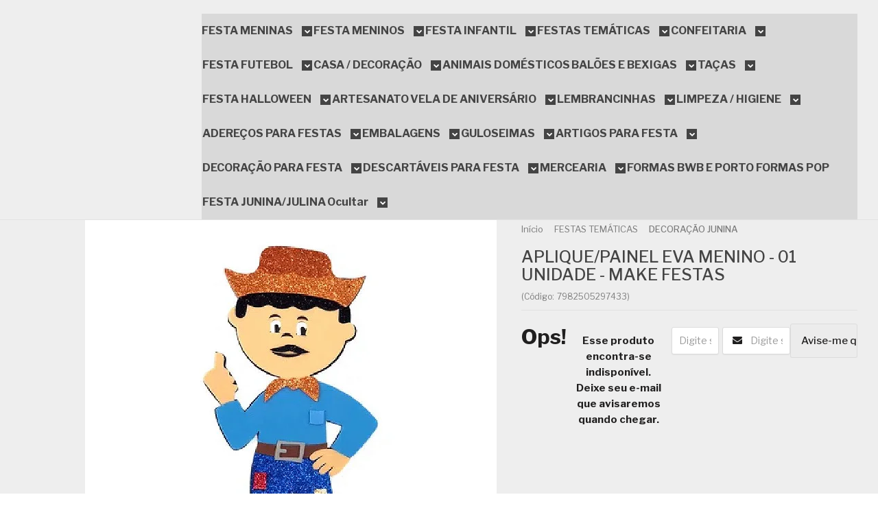

--- FILE ---
content_type: text/html; charset=utf-8
request_url: https://www.abencoado.com.br/produto/apliquepainel-eva-menino-01-unidade-make-festas.html
body_size: 40056
content:

<!DOCTYPE html>
<html lang="pt-br">
  <head>
    <meta charset="utf-8">
    <meta content='width=device-width, initial-scale=1.0, maximum-scale=2.0' name='viewport' />
    <title>APLIQUE/PAINEL EVA MENINO - 01 UNIDADE - MAKE FESTAS - Loja do Abençoado Festas Artigos para festas e Decoração de Aniversário com os melhores preços e condições ! Compra 100% Segura</title>
    <meta http-equiv="X-UA-Compatible" content="IE=edge">
    <meta name="generator" content="Loja Integrada" />

    <link rel="dns-prefetch" href="https://cdn.awsli.com.br/">
    <link rel="preconnect" href="https://cdn.awsli.com.br/">
    <link rel="preconnect" href="https://fonts.googleapis.com">
    <link rel="preconnect" href="https://fonts.gstatic.com" crossorigin>

    
  
      <meta property="og:url" content="https://www.abencoado.com.br/produto/apliquepainel-eva-menino-01-unidade-make-festas.html" />
      <meta property="og:type" content="website" />
      <meta property="og:site_name" content="LOJA DO ABENÇOADO ARTIGOS PARA FESTA ONLINE E DECORAÇÃO DE FESTA ANIVERSÁRIO SIMPLES SEM SAIR DE CASA" />
      <meta property="og:locale" content="pt_BR" />
    
  <!-- Metadata para o facebook -->
  <meta property="og:type" content="website" />
  <meta property="og:title" content="APLIQUE/PAINEL EVA MENINO - 01 UNIDADE - MAKE FESTAS" />
  <meta property="og:image" content="https://cdn.awsli.com.br/800x800/265/265169/produto/563213787923b9bc27.jpg" />
  <meta name="twitter:card" content="product" />
  
    <meta name="twitter:site" content="@lojadoabencoado" />
    <meta name="twitter:creator" content="@lojadoabencoado" />
  
  <meta name="twitter:domain" content="www.abencoado.com.br" />
  <meta name="twitter:url" content="https://www.abencoado.com.br/produto/apliquepainel-eva-menino-01-unidade-make-festas.html?utm_source=twitter&utm_medium=twitter&utm_campaign=twitter" />
  <meta name="twitter:title" content="APLIQUE/PAINEL EVA MENINO - 01 UNIDADE - MAKE FESTAS" />
  <meta name="twitter:description" content="APLIQUE/PAINEL EVA MENINO - 01 UNIDADE - MAKE FESTAS - LOJA DO ABEN&amp;Ccedil;OADO Deixe sua festa ainda mais bonita! Encante seus amigos e familiares com uma linda decora&amp;ccedil;&amp;atilde;o!Menino de EVA serve para decora&amp;ccedil;&amp;atilde;o de parede, e dentre outras.Serve para Festa junina e Festa Fazendinha. Material: E.V.A Etil - Vinil e Acetato Tamanho 13,5 x 26,5cm Quantidade: Embalagem com 01 unidade Obs: Cores podem variar conforme estoque * Todas as informa&amp;ccedil;&amp;otilde;es divulgadas s&amp;atilde;o de responsabilidade do fabricante/fornecedor * Imagens ilustrativas, as cores podem alterar conforme o seu monitor * Medidas aproximadas." />
  <meta name="twitter:image" content="https://cdn.awsli.com.br/300x300/265/265169/produto/563213787923b9bc27.jpg" />
  <meta name="twitter:label1" content="Código" />
  <meta name="twitter:data1" content="7982505297433" />
  <meta name="twitter:label2" content="Disponibilidade" />
  <meta name="twitter:data2" content="Indisponível" />


    
  
    <script>
      setTimeout(function() {
        if (typeof removePageLoading === 'function') {
          removePageLoading();
        };
      }, 7000);
    </script>
  



    

  

    <link rel="canonical" href="https://www.abencoado.com.br/produto/apliquepainel-eva-menino-01-unidade-make-festas.html" />
  



  <meta name="description" content="APLIQUE/PAINEL EVA MENINO - 01 UNIDADE - MAKE FESTAS - LOJA DO ABEN&amp;Ccedil;OADO Deixe sua festa ainda mais bonita! Encante seus amigos e familiares com uma linda decora&amp;ccedil;&amp;atilde;o!Menino de EVA serve para decora&amp;ccedil;&amp;atilde;o de parede, e dentre outras.Serve para Festa junina e Festa Fazendinha. Material: E.V.A Etil - Vinil e Acetato Tamanho 13,5 x 26,5cm Quantidade: Embalagem com 01 unidade Obs: Cores podem variar conforme estoque * Todas as informa&amp;ccedil;&amp;otilde;es divulgadas s&amp;atilde;o de responsabilidade do fabricante/fornecedor * Imagens ilustrativas, as cores podem alterar conforme o seu monitor * Medidas aproximadas." />
  <meta property="og:description" content="APLIQUE/PAINEL EVA MENINO - 01 UNIDADE - MAKE FESTAS - LOJA DO ABEN&amp;Ccedil;OADO Deixe sua festa ainda mais bonita! Encante seus amigos e familiares com uma linda decora&amp;ccedil;&amp;atilde;o!Menino de EVA serve para decora&amp;ccedil;&amp;atilde;o de parede, e dentre outras.Serve para Festa junina e Festa Fazendinha. Material: E.V.A Etil - Vinil e Acetato Tamanho 13,5 x 26,5cm Quantidade: Embalagem com 01 unidade Obs: Cores podem variar conforme estoque * Todas as informa&amp;ccedil;&amp;otilde;es divulgadas s&amp;atilde;o de responsabilidade do fabricante/fornecedor * Imagens ilustrativas, as cores podem alterar conforme o seu monitor * Medidas aproximadas." />







  <meta name="robots" content="index, follow" />



    
      
        <link rel="icon" type="image/x-icon" href="https://cdn.awsli.com.br/265/265169/favicon/16605788f6.ico" />
      
      <link rel="icon" href="https://cdn.awsli.com.br/265/265169/favicon/16605788f6.ico" sizes="192x192">
    
    
      <meta name="theme-color" content="#E54E88">
    

    
      <link rel="stylesheet" href="https://cdn.awsli.com.br/production/static/loja/estrutura/v1/css/all.min.css?v=996ad29" type="text/css">
    
    <!--[if lte IE 8]><link rel="stylesheet" href="https://cdn.awsli.com.br/production/static/loja/estrutura/v1/css/ie-fix.min.css" type="text/css"><![endif]-->
    <!--[if lte IE 9]><style type="text/css">.lateral-fulbanner { position: relative; }</style><![endif]-->

    
      <link rel="stylesheet" href="https://cdn.awsli.com.br/production/static/loja/estrutura/v1/css/tema-escuro.min.css?v=996ad29" type="text/css">
    

    
    
      <link href="https://fonts.googleapis.com/css2?family=Open%20Sans:wght@300;400;600;700&display=swap" rel="stylesheet">
    

    
      <link rel="stylesheet" href="https://cdn.awsli.com.br/production/static/loja/estrutura/v1/css/bootstrap-responsive.css?v=996ad29" type="text/css">
      <link rel="stylesheet" href="https://cdn.awsli.com.br/production/static/loja/estrutura/v1/css/style-responsive.css?v=996ad29">
    

    <link rel="stylesheet" href="/tema.css?v=20250826-131405">

    

    <script type="text/javascript">
      var LOJA_ID = 265169;
      var MEDIA_URL = "https://cdn.awsli.com.br/";
      var API_URL_PUBLIC = 'https://api.awsli.com.br/';
      
        var CARRINHO_PRODS = [];
      
      var ENVIO_ESCOLHIDO = 0;
      var ENVIO_ESCOLHIDO_CODE = 0;
      var CONTRATO_INTERNACIONAL = false;
      var CONTRATO_BRAZIL = !CONTRATO_INTERNACIONAL;
      var IS_STORE_ASYNC = true;
      var IS_CLIENTE_ANONIMO = false;
    </script>

    

    <!-- Editor Visual -->
    

    <script>
      

      const isPreview = JSON.parse(sessionStorage.getItem('preview', true));
      if (isPreview) {
        const url = location.href
        location.search === '' && url + (location.search = '?preview=None')
      }
    </script>

    
      <script src="https://cdn.awsli.com.br/production/static/loja/estrutura/v1/js/all.min.js?v=996ad29"></script>
    
    <!-- HTML5 shim and Respond.js IE8 support of HTML5 elements and media queries -->
    <!--[if lt IE 9]>
      <script src="https://oss.maxcdn.com/html5shiv/3.7.2/html5shiv.min.js"></script>
      <script src="https://oss.maxcdn.com/respond/1.4.2/respond.min.js"></script>
    <![endif]-->

    <link rel="stylesheet" href="https://cdn.awsli.com.br/production/static/loja/estrutura/v1/css/slick.min.css" type="text/css">
    <script src="https://cdn.awsli.com.br/production/static/loja/estrutura/v1/js/slick.min.js?v=996ad29"></script>
    <link rel="stylesheet" href="https://cdn.awsli.com.br/production/static/css/jquery.fancybox.min.css" type="text/css" />
    <script src="https://cdn.awsli.com.br/production/static/js/jquery/jquery.fancybox.pack.min.js"></script>

    
    

  
  <link rel="stylesheet" href="https://cdn.awsli.com.br/production/static/loja/estrutura/v1/css/imagezoom.min.css" type="text/css">
  <script src="https://cdn.awsli.com.br/production/static/loja/estrutura/v1/js/jquery.imagezoom.min.js"></script>

  <script type="text/javascript">
    var PRODUTO_ID = '56321378';
    var URL_PRODUTO_FRETE_CALCULAR = 'https://www.abencoado.com.br/carrinho/frete';
    var variacoes = undefined;
    var grades = undefined;
    var imagem_grande = "https://cdn.awsli.com.br/2500x2500/265/265169/produto/563213787923b9bc27.jpg";
    var produto_grades_imagens = {};
    var produto_preco_sob_consulta = false;
    var produto_preco = 8.99;
  </script>
  <script type="text/javascript" src="https://cdn.awsli.com.br/production/static/loja/estrutura/v1/js/produto.min.js?v=996ad29"></script>
  <script type="text/javascript" src="https://cdn.awsli.com.br/production/static/loja/estrutura/v1/js/eventos-pixel-produto.min.js?v=996ad29"></script>


    
      
        
<meta property="fb:app_id" content="1517880065172379" />
<script type="text/javascript">
  $(document).ready(function() {
    $('#comentarios-container').show();
    $('#comentarios-container #facebook_comments').append('<div class="fb-comments" data-href="http://www.abencoado.com.br/produto/apliquepainel-eva-menino-01-unidade-make-festas.html" data-width="100%" data-numposts="3" data-colorscheme="light"></div>');
  });
</script>
      
        <script>
  (function(i,s,o,g,r,a,m){i['GoogleAnalyticsObject']=r;i[r]=i[r]||function(){
  (i[r].q=i[r].q||[]).push(arguments)},i[r].l=1*new Date();a=s.createElement(o),
  m=s.getElementsByTagName(o)[0];a.async=1;a.src=g;m.parentNode.insertBefore(a,m)
  })(window,document,'script','//www.google-analytics.com/analytics.js','ga');

  ga('create', 'UA-72754753-1', document.domain.replace(/^(www|store|loja)\./,''));
  ga('require', 'displayfeatures');
  
  
    ga('set', 'ecomm_prodid', '7982505297433');
    ga('set', 'ecomm_pagetype', 'product');
    
      ga('set', 'ecomm_totalvalue', '8.99');
    
  
  
  
  ga('send', 'pageview');
</script>

      
        
      
        <!-- Facebook Pixel Code -->
<script>
!function(f,b,e,v,n,t,s){if(f.fbq)return;n=f.fbq=function(){n.callMethod?
n.callMethod.apply(n,arguments):n.queue.push(arguments)};if(!f._fbq)f._fbq=n;
n.push=n;n.loaded=!0;n.version='2.0';n.queue=[];t=b.createElement(e);t.async=!0;
t.src=v;s=b.getElementsByTagName(e)[0];s.parentNode.insertBefore(t,s)}(window,
document,'script','https://connect.facebook.net/en_US/fbevents.js');

fbq('init', '1919416511626839');
fbq('track', "PageView");


  fbq('track', 'ViewContent', {
    
      content_type: 'product',
    
    content_ids: ['7982505297433'],
    content_name: 'APLIQUE/PAINEL EVA MENINO \u002D 01 UNIDADE \u002D MAKE FESTAS',
    value: 8.99,
    currency: 'BRL'
  });



</script>
<noscript><img height="1" width="1" style="display:none"
src="https://www.facebook.com/tr?id=1919416511626839&ev=PageView&noscript=1"
/></noscript>
<!-- End Facebook Pixel Code -->
      
        
      
        
      
        
      
        
      
        <!-- Global site tag (gtag.js) - Google Analytics -->
<script async src="https://www.googletagmanager.com/gtag/js?l=LIgtagDataLayer&id=G-4H7TEEZJ51"></script>
<script>
  window.LIgtagDataLayer = window.LIgtagDataLayer || [];
  function LIgtag(){LIgtagDataLayer.push(arguments);}
  LIgtag('js', new Date());

  LIgtag('set', {
    'currency': 'BRL',
    'country': 'BR'
  });
  LIgtag('config', 'G-4H7TEEZJ51');
  LIgtag('config', 'AW-1013612683');

  if(window.performance) {
    var timeSincePageLoad = Math.round(performance.now());
    LIgtag('event', 'timing_complete', {
      'name': 'load',
      'time': timeSincePageLoad
    });
  }

  $(document).on('li_view_home', function(_, eventID) {
    LIgtag('event', 'view_home');
  });

  $(document).on('li_select_product', function(_, eventID, data) {
    LIgtag('event', 'select_item', data);
  });

  $(document).on('li_start_contact', function(_, eventID, value) {
    LIgtag('event', 'start_contact', {
      value
    });
  });

  $(document).on('li_view_catalog', function(_, eventID) {
    LIgtag('event', 'view_catalog');
  });

  $(document).on('li_search', function(_, eventID, search_term) {
    LIgtag('event', 'search', {
      search_term
    });
  });

  $(document).on('li_filter_products', function(_, eventID, data) {
    LIgtag('event', 'filter_products', data);
  });

  $(document).on('li_sort_products', function(_, eventID, value) {
    LIgtag('event', 'sort_products', {
      value
    });
  });

  $(document).on('li_view_product', function(_, eventID, item) {
    LIgtag('event', 'view_item', {
      items: [item]
    });
  });

  $(document).on('li_select_variation', function(_, eventID, data) {
    LIgtag('event', 'select_variation', data);
  });

  $(document).on('li_calculate_shipping', function(_, eventID, data) {
    LIgtag('event', 'calculate_shipping', {
      zipcode: data.zipcode
    });
  });

  $(document).on('li_view_cart', function(_, eventID, data) {
    LIgtag('event', 'view_cart', data);
  });

  $(document).on('li_add_to_cart', function(_, eventID, data) {
    LIgtag('event', 'add_to_cart', {
      items: data.items
    });
  });

  $(document).on('li_apply_coupon', function(_, eventID, value) {
    LIgtag('event', 'apply_coupon', {
      value
    });
  });

  $(document).on('li_change_quantity', function(_, eventID, item) {
    LIgtag('event', 'change_quantity', {
      items: [item]
    });
  });

  $(document).on('li_remove_from_cart', function(_, eventID, item) {
    LIgtag('event', 'remove_from_cart', {
      items: [item]
    });
  });

  $(document).on('li_return_home', function(_, eventID) {
    LIgtag('event', 'return_home');
  });

  $(document).on('li_view_checkout', function(_, eventID, data) {
    LIgtag('event', 'begin_checkout', data);
  });

  $(document).on('li_login', function(_, eventID) {
    LIgtag('event', 'login');
  });

  $(document).on('li_change_address', function(_, eventID, value) {
    LIgtag('event', 'change_address', {
      value
    });
  });

  $(document).on('li_change_shipping', function(_, eventID, data) {
    LIgtag('event', 'add_shipping_info', data);
  });

  $(document).on('li_change_payment', function(_, eventID, data) {
    LIgtag('event', 'add_payment_info', data);
  });

  $(document).on('li_start_purchase', function(_, eventID) {
    LIgtag('event', 'start_purchase');
  });

  $(document).on('li_checkout_error', function(_, eventID, value) {
    LIgtag('event', 'checkout_error', {
      value
    });
  });

  $(document).on('li_purchase', function(_, eventID, data) {
    LIgtag('event', 'purchase', data);

    
      LIgtag('event', 'conversion', {
        send_to: 'AW-1013612683/QCCsCP_5-7AZEIuBquMD',
        value: data.value,
        currency: data.currency,
        transaction_id: data.transaction_id
      });
    
  });
</script>
      
        
      
    

    
<script>
  var url = '/_events/api/setEvent';

  var sendMetrics = function(event, user = {}) {
    var unique_identifier = uuidv4();

    try {
      var data = {
        request: {
          id: unique_identifier,
          environment: 'production'
        },
        store: {
          id: 265169,
          name: 'LOJA DO ABENÇOADO ARTIGOS PARA FESTA ONLINE E DECORAÇÃO DE FESTA ANIVERSÁRIO SIMPLES SEM SAIR DE CASA',
          test_account: false,
          has_meta_app: window.has_meta_app ?? false,
          li_search: true
        },
        device: {
          is_mobile: /Mobi/.test(window.navigator.userAgent),
          user_agent: window.navigator.userAgent,
          ip: '###device_ip###'
        },
        page: {
          host: window.location.hostname,
          path: window.location.pathname,
          search: window.location.search,
          type: 'product',
          title: document.title,
          referrer: document.referrer
        },
        timestamp: '###server_timestamp###',
        user_timestamp: new Date().toISOString(),
        event,
        origin: 'store'
      };

      if (window.performance) {
        var [timing] = window.performance.getEntriesByType('navigation');

        data['time'] = {
          server_response: Math.round(timing.responseStart - timing.requestStart)
        };
      }

      var _user = {},
          user_email_cookie = $.cookie('user_email'),
          user_data_cookie = $.cookie('LI-UserData');

      if (user_email_cookie) {
        var user_email = decodeURIComponent(user_email_cookie);

        _user['email'] = user_email;
      }

      if (user_data_cookie) {
        var user_data = JSON.parse(user_data_cookie);

        _user['logged'] = user_data.logged;
        _user['id'] = user_data.id ?? undefined;
      }

      $.each(user, function(key, value) {
        _user[key] = value;
      });

      if (!$.isEmptyObject(_user)) {
        data['user'] = _user;
      }

      try {
        var session_identifier = $.cookie('li_session_identifier');

        if (!session_identifier) {
          session_identifier = uuidv4();
        };

        var expiration_date = new Date();

        expiration_date.setTime(expiration_date.getTime() + (30 * 60 * 1000)); // 30 minutos

        $.cookie('li_session_identifier', session_identifier, {
          expires: expiration_date,
          path: '/'
        });

        data['session'] = {
          id: session_identifier
        };
      } catch (err) { }

      try {
        var user_session_identifier = $.cookie('li_user_session_identifier');

        if (!user_session_identifier) {
          user_session_identifier = uuidv4();

          $.cookie('li_user_session_identifier', user_session_identifier, {
            path: '/'
          });
        };

        data['user_session'] = {
          id: user_session_identifier
        };
      } catch (err) { }

      var _cookies = {},
          fbc = $.cookie('_fbc'),
          fbp = $.cookie('_fbp');

      if (fbc) {
        _cookies['fbc'] = fbc;
      }

      if (fbp) {
        _cookies['fbp'] = fbp;
      }

      if (!$.isEmptyObject(_cookies)) {
        data['session']['cookies'] = _cookies;
      }

      try {
        var ab_test_cookie = $.cookie('li_ab_test_running');

        if (ab_test_cookie) {
          var ab_test = JSON.parse(atob(ab_test_cookie));

          if (ab_test.length) {
            data['store']['ab_test'] = ab_test;
          }
        }
      } catch (err) { }

      var _utm = {};

      $.each(sessionStorage, function(key, value) {
        if (key.startsWith('utm_')) {
          var name = key.split('_')[1];

          _utm[name] = value;
        }
      });

      if (!$.isEmptyObject(_utm)) {
        data['session']['utm'] = _utm;
      }

      var controller = new AbortController();

      setTimeout(function() {
        controller.abort();
      }, 5000);

      fetch(url, {
        keepalive: true,
        method: 'POST',
        headers: {
          'Content-Type': 'application/json'
        },
        body: JSON.stringify({ data }),
        signal: controller.signal
      });
    } catch (err) { }

    return unique_identifier;
  }
</script>

    
<script>
  (function() {
    var initABTestHandler = function() {
      try {
        if ($.cookie('li_ab_test_running')) {
          return
        };
        var running_tests = [];

        
        
        
        

        var running_tests_to_cookie = JSON.stringify(running_tests);
        running_tests_to_cookie = btoa(running_tests_to_cookie);
        $.cookie('li_ab_test_running', running_tests_to_cookie, {
          path: '/'
        });

        
        if (running_tests.length > 0) {
          setTimeout(function() {
            $.ajax({
              url: "/conta/status"
            });
          }, 500);
        };

      } catch (err) { }
    }
    setTimeout(initABTestHandler, 500);
  }());
</script>

    
<script>
  $(function() {
    // Clicar em um produto
    $('.listagem-item').click(function() {
      var row, column;

      var $list = $(this).closest('[data-produtos-linha]'),
          index = $(this).closest('li').index();

      if($list.find('.listagem-linha').length === 1) {
        var productsPerRow = $list.data('produtos-linha');

        row = Math.floor(index / productsPerRow) + 1;
        column = (index % productsPerRow) + 1;
      } else {
        row = $(this).closest('.listagem-linha').index() + 1;
        column = index + 1;
      }

      var body = {
        item_id: $(this).attr('data-id'),
        item_sku: $(this).find('.produto-sku').text(),
        item_name: $(this).find('.nome-produto').text().trim(),
        item_row: row,
        item_column: column
      };

      var eventID = sendMetrics({
        type: 'event',
        name: 'select_product',
        data: body
      });

      $(document).trigger('li_select_product', [eventID, body]);
    });

    // Clicar no "Fale Conosco"
    $('#modalContato').on('show', function() {
      var value = 'Fale Conosco';

      var eventID = sendMetrics({
        type: 'event',
        name: 'start_contact',
        data: { text: value }
      });

      $(document).trigger('li_start_contact', [eventID, value]);
    });

    // Clicar no WhatsApp
    $('.li-whatsapp a').click(function() {
      var value = 'WhatsApp';

      var eventID = sendMetrics({
        type: 'event',
        name: 'start_contact',
        data: { text: value }
      });

      $(document).trigger('li_start_contact', [eventID, value]);
    });

    
      // Visualizar o produto
      var body = {
        item_id: '56321378',
        item_sku: '7982505297433',
        item_name: 'APLIQUE/PAINEL EVA MENINO - 01 UNIDADE - MAKE FESTAS',
        item_category: 'DECORAÇÃO JUNINA',
        item_type: 'product',
        
          full_price: 8.99,
          promotional_price: null,
          price: 8.99,
        
        quantity: 1
      };

      var params = new URLSearchParams(window.location.search),
          recommendation_shelf = null,
          recommendation = {};

      if (
        params.has('recomendacao_id') &&
        params.has('email_ref') &&
        params.has('produtos_recomendados')
      ) {
        recommendation['email'] = {
          id: params.get('recomendacao_id'),
          email_id: params.get('email_ref'),
          products: $.map(params.get('produtos_recomendados').split(','), function(value) {
            return parseInt(value)
          })
        };
      }

      if (recommendation_shelf) {
        recommendation['shelf'] = recommendation_shelf;
      }

      if (!$.isEmptyObject(recommendation)) {
        body['recommendation'] = recommendation;
      }

      var eventID = sendMetrics({
        type: 'pageview',
        name: 'view_product',
        data: body
      });

      $(document).trigger('li_view_product', [eventID, body]);

      // Calcular frete
      $('#formCalcularCep').submit(function() {
        $(document).ajaxSuccess(function(event, xhr, settings) {
          try {
            var url = new URL(settings.url);

            if(url.pathname !== '/carrinho/frete') return;

            var data = xhr.responseJSON;

            if(data.error) return;

            var params = url.searchParams;

            var body = {
              zipcode: params.get('cep'),
              deliveries: $.map(data, function(delivery) {
                if(delivery.msgErro) return;

                return {
                  id: delivery.id,
                  name: delivery.name,
                  price: delivery.price,
                  delivery_time: delivery.deliveryTime
                };
              })
            };

            var eventID = sendMetrics({
              type: 'event',
              name: 'calculate_shipping',
              data: body
            });

            $(document).trigger('li_calculate_shipping', [eventID, body]);

            $(document).off('ajaxSuccess');
          } catch(error) {}
        });
      });

      // Visualizar compre junto
      $(document).on('buy_together_ready', function() {
        var $buyTogether = $('.compre-junto');

        var observer = new IntersectionObserver(function(entries) {
          entries.forEach(function(entry) {
            if(entry.isIntersecting) {
              var body = {
                title: $buyTogether.find('.compre-junto__titulo').text(),
                id: $buyTogether.data('id'),
                items: $buyTogether.find('.compre-junto__produto').map(function() {
                  var $product = $(this);

                  return {
                    item_id: $product.attr('data-id'),
                    item_sku: $product.attr('data-code'),
                    item_name: $product.find('.compre-junto__nome').text(),
                    full_price: $product.find('.compre-junto__preco--regular').data('price') || null,
                    promotional_price: $product.find('.compre-junto__preco--promocional').data('price') || null
                  };
                }).get()
              };

              var eventID = sendMetrics({
                type: 'event',
                name: 'view_buy_together',
                data: body
              });

              $(document).trigger('li_view_buy_together', [eventID, body]);

              observer.disconnect();
            }
          });
        }, { threshold: 1.0 });

        observer.observe($buyTogether.get(0));

        $('.compre-junto__atributo--grade').click(function(event) {
          if(!event.originalEvent) return;

          var body = {
            grid_name: $(this).closest('.compre-junto__atributos').data('grid'),
            variation_name: $(this).data('variation')
          };

          var eventID = sendMetrics({
            type: 'event',
            name: 'select_buy_together_variation',
            data: body
          });

          $(document).trigger('li_select_buy_together_variation', [eventID, body]);
        });

        $('.compre-junto__atributo--lista').change(function(event) {
          if(!event.originalEvent) return;

          var $selectedOption = $(this).find('option:selected');

          if(!$selectedOption.is('[value]')) return;

          var body = {
            grid_name: $(this).closest('.compre-junto__atributos').data('grid'),
            variation_name: $selectedOption.text()
          };

          var eventID = sendMetrics({
            type: 'event',
            name: 'select_buy_together_variation',
            data: body
          });

          $(document).trigger('li_select_buy_together_variation', [eventID, body]);
        });
      });

      // Selecionar uma variação
      $('.atributo-item').click(function(event) {
        if(!event.originalEvent) return;

        var body = {
          grid_name: $(this).data('grade-nome'),
          variation_name: $(this).data('variacao-nome')
        };

        var eventID = sendMetrics({
          type: 'event',
          name: 'select_variation',
          data: body
        });

        $(document).trigger('li_select_variation', [eventID, body]);
      });
    
  });
</script>


    
	<!-- sob consulta -->
  
    <script type="text/javascript" charset="utf-8">
      $(document).ready(function(){ 
    $('#listagemProdutos .bandeiras-produto span.bandeira-indisponivel').each(function(){ 
		$(this).text('SOB CONSULTA');});});
    </script>
  

	<!-- lojaintegrada-google-shopping -->
  
      <meta name="google-site-verification" content="xzaBRRY6_BGKoABLTMirsgkX7dixj0dsNDEQjFiP3IQ" />
<meta name="google-site-verification" content="T0h5KFFZDHwqeutfIOxvldgPSu2HNwPbjNVkq00PWvA" />
  


    
      
        <link href="//cdn.awsli.com.br/temasv2/4392/__theme_custom.css?v=1753453424" rel="stylesheet" type="text/css">
<script src="//cdn.awsli.com.br/temasv2/4392/__theme_custom.js?v=1753453424"></script>
      
    

    

    
      
        <script defer async src="https://analytics.tiktok.com/i18n/pixel/sdk.js?sdkid=C8LQAHPP7KH5MTA9RF7G"></script>
      

      
        <script type="text/javascript">
          !function (w, d, t) {
            w.TiktokAnalyticsObject=t;
            var ttq=w[t]=w[t]||[];
            ttq.methods=["page","track","identify","instances","debug","on","off","once","ready","alias","group","enableCookie","disableCookie"];
            ttq.setAndDefer=function(t,e){
              t[e]=function(){
                t.push([e].concat(Array.prototype.slice.call(arguments,0)))
              }
            }
            for(var i=0;i<ttq.methods.length;i++)
              ttq.setAndDefer(ttq,ttq.methods[i]);
          }(window, document, 'ttq');

          window.LI_TIKTOK_PIXEL_ENABLED = true;
        </script>
      

      
    

    
  <link rel="manifest" href="/manifest.json" />




  </head>
  <body class="pagina-produto produto-56321378 tema-transparente  ">
    <div id="fb-root"></div>
    
  
    <div id="full-page-loading">
      <div class="conteiner" style="height: 100%;">
        <div class="loading-placeholder-content">
          <div class="loading-placeholder-effect loading-placeholder-header"></div>
          <div class="loading-placeholder-effect loading-placeholder-body"></div>
        </div>
      </div>
      <script>
        var is_full_page_loading = true;
        function removePageLoading() {
          if (is_full_page_loading) {
            try {
              $('#full-page-loading').remove();
            } catch(e) {}
            try {
              var div_loading = document.getElementById('full-page-loading');
              if (div_loading) {
                div_loading.remove();
              };
            } catch(e) {}
            is_full_page_loading = false;
          };
        };
        $(function() {
          setTimeout(function() {
            removePageLoading();
          }, 1);
        });
      </script>
      <style>
        #full-page-loading { position: fixed; z-index: 9999999; margin: auto; top: 0; left: 0; bottom: 0; right: 0; }
        #full-page-loading:before { content: ''; display: block; position: fixed; top: 0; left: 0; width: 100%; height: 100%; background: rgba(255, 255, 255, .98); background: radial-gradient(rgba(255, 255, 255, .99), rgba(255, 255, 255, .98)); }
        .loading-placeholder-content { height: 100%; display: flex; flex-direction: column; position: relative; z-index: 1; }
        .loading-placeholder-effect { background-color: #F9F9F9; border-radius: 5px; width: 100%; animation: pulse-loading 1.5s cubic-bezier(0.4, 0, 0.6, 1) infinite; }
        .loading-placeholder-content .loading-placeholder-body { flex-grow: 1; margin-bottom: 30px; }
        .loading-placeholder-content .loading-placeholder-header { height: 20%; min-height: 100px; max-height: 200px; margin: 30px 0; }
        @keyframes pulse-loading{50%{opacity:.3}}
      </style>
    </div>
  



    
      
        




<div class="barra-inicial fundo-secundario">
  <div class="conteiner">
    <div class="row-fluid">
      <div class="lista-redes span3 hidden-phone">
        
          <ul>
            
              <li>
                <a href="https://facebook.com/lojadoabencoado" target="_blank" aria-label="Siga nos no Facebook"><i class="icon-facebook"></i></a>
              </li>
            
            
              <li>
                <a href="https://plus.google.com/+LOJADOABENÇOADOBr" target="_blank" rel="publisher" aria-label="Siga nos no Google Plus"><i class="icon-google-plus"></i></a>
              </li>
            
            
              <li>
                <a href="https://twitter.com/lojadoabencoado" target="_blank" aria-label="Siga nos no Twitter"><i class="icon-twitter"></i></a>
              </li>
            
            
              <li>
                <a href="https://youtube.com.br/user/lojabencoado" target="_blank" aria-label="Siga nos no Youtube"><i class="icon-youtube"></i></a>
              </li>
            
            
              <li>
                <a href="https://instagram.com/lojadoabencoado" target="_blank" aria-label="Siga nos no Instagram"><i class="icon-instagram"></i></a>
              </li>
            
            
              <li>
                <a href="https://pinterest.com/lojadoabencoado" target="_blank" aria-label="Siga nos no Pinterest"><i class="icon-pinterest"></i></a>
              </li>
            
            
              <li>
                <a href="http://lojadoabencoado.blogspot.com.br/" target="_blank" rel="noopener" aria-label="Acesse nosso Blog"><i class="icon-bold"></i></a>
              </li>
            
          </ul>
        
      </div>
      <div class="canais-contato span9">
        <ul>
          <li class="hidden-phone">
            <a href="#modalContato" data-toggle="modal" data-target="#modalContato">
              <i class="icon-comment"></i>
              Fale Conosco
            </a>
          </li>
          
            <li>
              <span>
                <i class="icon-phone"></i>Telefone: (11) 2325-4333
              </span>
            </li>
          
          
            <li class="tel-whatsapp">
              <span>
                <i class="fa fa-whatsapp"></i>Whatsapp: (11) 2363-2003
              </span>
            </li>
          
          
        </ul>
      </div>
    </div>
  </div>
</div>

      
    

    <div class="conteiner-principal">
      
        
          
<div id="cabecalho">

  <div class="atalhos-mobile visible-phone fundo-secundario borda-principal">
    <ul>

      <li><a href="https://www.abencoado.com.br/" class="icon-home"> </a></li>
      
      <li class="fundo-principal"><a href="https://www.abencoado.com.br/carrinho/index" class="icon-shopping-cart"> </a></li>
      
      
        <li class="menu-user-logged" style="display: none;"><a href="https://www.abencoado.com.br/conta/logout" class="icon-signout menu-user-logout"> </a></li>
      
      
      <li><a href="https://www.abencoado.com.br/conta/index" class="icon-user"> </a></li>
      
      <li class="vazia"><span>&nbsp;</span></li>

    </ul>
  </div>

  <div class="conteiner">
    <div class="row-fluid">
      <div class="span3">
        <h2 class="logo cor-secundaria">
          <a href="https://www.abencoado.com.br/" title="LOJA DO ABENÇOADO ARTIGOS PARA FESTA ONLINE E DECORAÇÃO DE FESTA ANIVERSÁRIO SIMPLES SEM SAIR DE CASA">
            
            <img src="https://cdn.awsli.com.br/400x300/265/265169/logo/logo-colorido5-photoroom-png-photoroom-y20j3ab738.png" alt="LOJA DO ABENÇOADO ARTIGOS PARA FESTA ONLINE E DECORAÇÃO DE FESTA ANIVERSÁRIO SIMPLES SEM SAIR DE CASA" />
            
          </a>
        </h2>


      </div>

      <div class="conteudo-topo span9">
        <div class="superior row-fluid hidden-phone">
          <div class="span8">
            
              
                <div class="btn-group menu-user-logged" style="display: none;">
                  <a href="https://www.abencoado.com.br/conta/index" class="botao secundario pequeno dropdown-toggle" data-toggle="dropdown">
                    Olá, <span class="menu-user-name"></span>
                    <span class="icon-chevron-down"></span>
                  </a>
                  <ul class="dropdown-menu">
                    <li>
                      <a href="https://www.abencoado.com.br/conta/index" title="Minha conta">Minha conta</a>
                    </li>
                    
                      <li>
                        <a href="https://www.abencoado.com.br/conta/pedido/listar" title="Minha conta">Meus pedidos</a>
                      </li>
                    
                    <li>
                      <a href="https://www.abencoado.com.br/conta/favorito/listar" title="Meus favoritos">Meus favoritos</a>
                    </li>
                    <li>
                      <a href="https://www.abencoado.com.br/conta/logout" title="Sair" class="menu-user-logout">Sair</a>
                    </li>
                  </ul>
                </div>
              
              
                <a href="https://www.abencoado.com.br/conta/login" class="bem-vindo cor-secundaria menu-user-welcome">
                  Bem-vindo, <span class="cor-principal">identifique-se</span> para fazer pedidos
                </a>
              
            
          </div>
          <div class="span4">
            <ul class="acoes-conta borda-alpha">
              
                <li>
                  <i class="icon-list fundo-principal"></i>
                  <a href="https://www.abencoado.com.br/conta/pedido/listar" class="cor-secundaria">Meus Pedidos</a>
                </li>
              
              
                <li>
                  <i class="icon-user fundo-principal"></i>
                  <a href="https://www.abencoado.com.br/conta/index" class="cor-secundaria">Minha Conta</a>
                </li>
              
            </ul>
          </div>
        </div>

        <div class="inferior row-fluid ">
          <div class="span8 busca-mobile">
            <a href="javascript:;" class="atalho-menu visible-phone icon-th botao principal"> </a>

            <div class="busca borda-alpha">
              <form id="form-buscar" action="/buscar" method="get">
                <input id="auto-complete" type="text" name="q" placeholder="Digite o que você procura" value="" autocomplete="off" maxlength="255" />
                <button class="botao botao-busca icon-search fundo-secundario" aria-label="Buscar"></button>
              </form>
            </div>

          </div>

          
            <div class="span4 hidden-phone">
              

  <div class="carrinho vazio">
    
      <a href="https://www.abencoado.com.br/carrinho/index">
        <i class="icon-shopping-cart fundo-principal"></i>
        <strong class="qtd-carrinho titulo cor-secundaria" style="display: none;">0</strong>
        <span style="display: none;">
          
            <b class="titulo cor-secundaria"><span>Meu Carrinho</span></b>
          
          <span class="cor-secundaria">Produtos adicionados</span>
        </span>
        
          <span class="titulo cor-secundaria vazio-text">Carrinho vazio</span>
        
      </a>
    
    <div class="carrinho-interno-ajax"></div>
  </div>
  
<div class="minicart-placeholder" style="display: none;">
  <div class="carrinho-interno borda-principal">
    <ul>
      <li class="minicart-item-modelo">
        
          <div class="preco-produto com-promocao destaque-preco ">
            <div>
              <s class="preco-venda">
                R$ --PRODUTO_PRECO_DE--
              </s>
              <strong class="preco-promocional cor-principal">
                R$ --PRODUTO_PRECO_POR--
              </strong>
            </div>
          </div>
        
        <a data-href="--PRODUTO_URL--" class="imagem-produto">
          <img data-src="https://cdn.awsli.com.br/64x64/--PRODUTO_IMAGEM--" alt="--PRODUTO_NOME--" />
        </a>
        <a data-href="--PRODUTO_URL--" class="nome-produto cor-secundaria">
          --PRODUTO_NOME--
        </a>
        <div class="produto-sku hide">--PRODUTO_SKU--</div>
      </li>
    </ul>
    <div class="carrinho-rodape">
      <span class="carrinho-info">
        
          <i>--CARRINHO_QUANTIDADE-- produto no carrinho</i>
        
        
          
            <span class="carrino-total">
              Total: <strong class="titulo cor-principal">R$ --CARRINHO_TOTAL_ITENS--</strong>
            </span>
          
        
      </span>
      <a href="https://www.abencoado.com.br/carrinho/index" class="botao principal">
        
          <i class="icon-shopping-cart"></i>Ir para o carrinho
        
      </a>
    </div>
  </div>
</div>



            </div>
          
        </div>

      </div>
    </div>
    


  
    
      
<div class="menu superior">
  <ul class="nivel-um">
    


    

  


    
      <li class="categoria-id-3929874 com-filho borda-principal">
        <a href="https://www.abencoado.com.br/paginainstitucional/temas-para-meninos/t/2" title="FESTA MENINAS">
          <strong class="titulo cor-secundaria">FESTA MENINAS</strong>
          
            <i class="icon-chevron-down fundo-secundario"></i>
          
        </a>
        
          <ul class="nivel-dois borda-alpha">
            

  <li class="categoria-id-3929876 ">
    <a href="https://www.abencoado.com.br/festa-aladdin" title="FESTA ALADDIN">
      
      FESTA ALADDIN
    </a>
    
  </li>

  <li class="categoria-id-6160306 ">
    <a href="https://www.abencoado.com.br/festa-alice-no-pais-das-maravilhas" title="FESTA ALICE NO PAÍS DAS MARAVILHAS">
      
      FESTA ALICE NO PAÍS DAS MARAVILHAS
    </a>
    
  </li>

  <li class="categoria-id-3929878 ">
    <a href="https://www.abencoado.com.br/festa-ariel" title="FESTA ARIEL ">
      
      FESTA ARIEL 
    </a>
    
  </li>

  <li class="categoria-id-3929879 ">
    <a href="https://www.abencoado.com.br/festa-arlequina-esquadrao-suicida" title="FESTA ARLEQUINA ESQUADRÃO SUICIDA">
      
      FESTA ARLEQUINA ESQUADRÃO SUICIDA
    </a>
    
  </li>

  <li class="categoria-id-3929875 ">
    <a href="https://www.abencoado.com.br/festa-aventuras-de-poliana" title="FESTA AVENTURAS DE POLIANA">
      
      FESTA AVENTURAS DE POLIANA
    </a>
    
  </li>

  <li class="categoria-id-3929880 ">
    <a href="https://www.abencoado.com.br/festa-bailarina" title="FESTA BAILARINA">
      
      FESTA BAILARINA
    </a>
    
  </li>

  <li class="categoria-id-6070582 ">
    <a href="https://www.abencoado.com.br/festa-barbie" title="FESTA BARBIE">
      
      FESTA BARBIE
    </a>
    
  </li>

  <li class="categoria-id-6323179 ">
    <a href="https://www.abencoado.com.br/festa-barney" title="FESTA BARNEY">
      
      FESTA BARNEY
    </a>
    
  </li>

  <li class="categoria-id-4794276 ">
    <a href="https://www.abencoado.com.br/festa-bela-e-a-fera" title="FESTA BELA E A FERA">
      
      FESTA BELA E A FERA
    </a>
    
  </li>

  <li class="categoria-id-6035452 ">
    <a href="https://www.abencoado.com.br/festa-betty-boop" title="FESTA BETTY BOOP">
      
      FESTA BETTY BOOP
    </a>
    
  </li>

  <li class="categoria-id-16683423 ">
    <a href="https://www.abencoado.com.br/categoria/festa-blink-love.html" title="FESTA BLACKPINK BLINK LOVE">
      
      FESTA BLACKPINK BLINK LOVE
    </a>
    
  </li>

  <li class="categoria-id-3929881 ">
    <a href="https://www.abencoado.com.br/festa-boneca-lol-surprise" title="FESTA BONECA LOL SURPRISE">
      
      FESTA BONECA LOL SURPRISE
    </a>
    
  </li>

  <li class="categoria-id-3929882 ">
    <a href="https://www.abencoado.com.br/festa-branca-de-neve" title="FESTA BRANCA DE NEVE">
      
      FESTA BRANCA DE NEVE
    </a>
    
  </li>

  <li class="categoria-id-12278089 ">
    <a href="https://www.abencoado.com.br/festa-capita-marvel" title="FESTA CAPITÃ MARVEL">
      
      FESTA CAPITÃ MARVEL
    </a>
    
  </li>

  <li class="categoria-id-5981702 ">
    <a href="https://www.abencoado.com.br/festa-chapeuzinho-vermelho" title="FESTA CHAPEUZINHO VERMELHO">
      
      FESTA CHAPEUZINHO VERMELHO
    </a>
    
  </li>

  <li class="categoria-id-3929883 ">
    <a href="https://www.abencoado.com.br/festa-cinderela" title="FESTA CINDERELA">
      
      FESTA CINDERELA
    </a>
    
  </li>

  <li class="categoria-id-6973878 ">
    <a href="https://www.abencoado.com.br/festa-das-cores-tie-dye" title="FESTA DAS CORES TIE DYE">
      
      FESTA DAS CORES TIE DYE
    </a>
    
  </li>

  <li class="categoria-id-6001366 ">
    <a href="https://www.abencoado.com.br/festa-dora-aventureira" title="FESTA DORA AVENTUREIRA">
      
      FESTA DORA AVENTUREIRA
    </a>
    
  </li>

  <li class="categoria-id-3929885 ">
    <a href="https://www.abencoado.com.br/festa-doutora-brinquedos" title="FESTA DOUTORA BRINQUEDOS">
      
      FESTA DOUTORA BRINQUEDOS
    </a>
    
  </li>

  <li class="categoria-id-17449142 ">
    <a href="https://www.abencoado.com.br/categoria/festa-encanto.html" title="FESTA ENCANTO">
      
      FESTA ENCANTO
    </a>
    
  </li>

  <li class="categoria-id-6222732 ">
    <a href="https://www.abencoado.com.br/festa-fadas" title="FESTA FADAS">
      
      FESTA FADAS
    </a>
    
  </li>

  <li class="categoria-id-3929886 ">
    <a href="https://www.abencoado.com.br/festa-frozen-2-disney" title="FESTA FROZEN 2 DISNEY">
      
      FESTA FROZEN 2 DISNEY
    </a>
    
  </li>

  <li class="categoria-id-6282769 ">
    <a href="https://www.abencoado.com.br/festa-gaby-estrella" title="FESTA GABY ESTRELLA">
      
      FESTA GABY ESTRELLA
    </a>
    
  </li>

  <li class="categoria-id-24016835 ">
    <a href="https://www.abencoado.com.br/festa-guerreiras-do-k-pop" title="FESTA GUERREIRAS DO K-POP">
      
      FESTA GUERREIRAS DO K-POP
    </a>
    
  </li>

  <li class="categoria-id-6105174 ">
    <a href="https://www.abencoado.com.br/festa-hannah-montana" title="FESTA HANNAH MONTANA">
      
      FESTA HANNAH MONTANA
    </a>
    
  </li>

  <li class="categoria-id-6437502 ">
    <a href="https://www.abencoado.com.br/festa-hello-kitty" title="FESTA HELLO KITTY">
      
      FESTA HELLO KITTY
    </a>
    
  </li>

  <li class="categoria-id-6162750 ">
    <a href="https://www.abencoado.com.br/festa-isa-tkm" title="FESTA ISA TKM">
      
      FESTA ISA TKM
    </a>
    
  </li>

  <li class="categoria-id-4010652 ">
    <a href="https://www.abencoado.com.br/festa-jardim-encantado" title="FESTA JARDIM ENCANTADO">
      
      FESTA JARDIM ENCANTADO
    </a>
    
  </li>

  <li class="categoria-id-3929887 ">
    <a href="https://www.abencoado.com.br/festa-magali" title="FESTA MAGALI">
      
      FESTA MAGALI
    </a>
    
  </li>

  <li class="categoria-id-6363871 ">
    <a href="https://www.abencoado.com.br/festa-marie" title="FESTA MARIE">
      
      FESTA MARIE
    </a>
    
  </li>

  <li class="categoria-id-3929888 ">
    <a href="https://www.abencoado.com.br/festa-masha-e-o-urso" title="FESTA MASHA E O URSO">
      
      FESTA MASHA E O URSO
    </a>
    
  </li>

  <li class="categoria-id-3929889 ">
    <a href="https://www.abencoado.com.br/festa-minnie-rosa" title="FESTA MINNIE ROSA">
      
      FESTA MINNIE ROSA
    </a>
    
  </li>

  <li class="categoria-id-3929890 ">
    <a href="https://www.abencoado.com.br/festa-minnie-vermelha" title="FESTA MINNIE VERMELHA">
      
      FESTA MINNIE VERMELHA
    </a>
    
  </li>

  <li class="categoria-id-3929891 ">
    <a href="https://www.abencoado.com.br/festa-miraculousladybug" title="FESTA MIRACULOUS LADYBUG">
      
      FESTA MIRACULOUS LADYBUG
    </a>
    
  </li>

  <li class="categoria-id-3929892 ">
    <a href="https://www.abencoado.com.br/festa-moana" title="FESTA MOANA">
      
      FESTA MOANA
    </a>
    
  </li>

  <li class="categoria-id-5899330 ">
    <a href="https://www.abencoado.com.br/festa-monster-high" title="FESTA MONSTER HIGH">
      
      FESTA MONSTER HIGH
    </a>
    
  </li>

  <li class="categoria-id-5906192 ">
    <a href="https://www.abencoado.com.br/categoria/festa-moranguinho-baby.html" title="FESTA MORANGUINHO BABY">
      
      FESTA MORANGUINHO BABY
    </a>
    
  </li>

  <li class="categoria-id-3929893 ">
    <a href="https://www.abencoado.com.br/festa-mulher-maravilha" title="FESTA MULHER MARAVILHA">
      
      FESTA MULHER MARAVILHA
    </a>
    
  </li>

  <li class="categoria-id-5995629 ">
    <a href="https://www.abencoado.com.br/festa-my-little-pony-" title="FESTA MY LITTLE PONY">
      
      FESTA MY LITTLE PONY
    </a>
    
  </li>

  <li class="categoria-id-5523800 ">
    <a href="https://www.abencoado.com.br/festa-now-united" title="FESTA NOW UNITED">
      
      FESTA NOW UNITED
    </a>
    
  </li>

  <li class="categoria-id-3929897 ">
    <a href="https://www.abencoado.com.br/festa-olaf" title="FESTA OLAF">
      
      FESTA OLAF
    </a>
    
  </li>

  <li class="categoria-id-3929896 ">
    <a href="https://www.abencoado.com.br/festa-o-show-da-luna" title="FESTA O SHOW DA LUNA">
      
      FESTA O SHOW DA LUNA
    </a>
    
  </li>

  <li class="categoria-id-3929898 ">
    <a href="https://www.abencoado.com.br/festa-panda" title="FESTA PANDA">
      
      FESTA PANDA
    </a>
    
  </li>

  <li class="categoria-id-3929899 ">
    <a href="https://www.abencoado.com.br/festa-princesas-disney" title="FESTA PRINCESAS DISNEY">
      
      FESTA PRINCESAS DISNEY
    </a>
    
  </li>

  <li class="categoria-id-3929901 ">
    <a href="https://www.abencoado.com.br/festa-princesinha-sofia" title="FESTA PRINCESINHA SOFIA">
      
      FESTA PRINCESINHA SOFIA
    </a>
    
  </li>

  <li class="categoria-id-6215440 ">
    <a href="https://www.abencoado.com.br/festa-procurando-dory" title="FESTA PROCURANDO DORY">
      
      FESTA PROCURANDO DORY
    </a>
    
  </li>

  <li class="categoria-id-6363875 ">
    <a href="https://www.abencoado.com.br/festa-pucca" title="FESTA PUCCA">
      
      FESTA PUCCA
    </a>
    
  </li>

  <li class="categoria-id-3951212 ">
    <a href="https://www.abencoado.com.br/festa-rapunzel" title="FESTA RAPUNZEL">
      
      FESTA RAPUNZEL
    </a>
    
  </li>

  <li class="categoria-id-11674333 ">
    <a href="https://www.abencoado.com.br/categoria/festa-raya.html" title="FESTA  RAYA ">
      
      FESTA  RAYA 
    </a>
    
  </li>

  <li class="categoria-id-4012128 ">
    <a href="https://www.abencoado.com.br/festa-reino-menina" title="FESTA REINO MENINA">
      
      FESTA REINO MENINA
    </a>
    
  </li>

  <li class="categoria-id-17155159 ">
    <a href="https://www.abencoado.com.br/categoria/festa-sakura-naruto.html" title="FESTA SAKURA NARUTO">
      
      FESTA SAKURA NARUTO
    </a>
    
  </li>

  <li class="categoria-id-3929902 ">
    <a href="https://www.abencoado.com.br/festa-sereia" title="FESTA SEREIA">
      
      FESTA SEREIA
    </a>
    
  </li>

  <li class="categoria-id-3929903 ">
    <a href="https://www.abencoado.com.br/festa-turma-da-monica" title="FESTA TURMA DA MÔNICA">
      
      FESTA TURMA DA MÔNICA
    </a>
    
  </li>

  <li class="categoria-id-5945607 ">
    <a href="https://www.abencoado.com.br/festa-turma-da-xuxinha" title="FESTA TURMA DA XUXINHA">
      
      FESTA TURMA DA XUXINHA
    </a>
    
  </li>

  <li class="categoria-id-3929904 ">
    <a href="https://www.abencoado.com.br/festa-unicornio" title="FESTA UNICORNIO">
      
      FESTA UNICORNIO
    </a>
    
  </li>

  <li class="categoria-id-19036636 ">
    <a href="https://www.abencoado.com.br/categoria/festa-wandinha.html" title="FESTA WANDINHA">
      
      FESTA WANDINHA
    </a>
    
  </li>


          </ul>
        
      </li>
    
      <li class="categoria-id-3929839 com-filho borda-principal">
        <a href="https://www.abencoado.com.br/paginainstitucional/festa-meninos-mobile/t/2" title="FESTA MENINOS">
          <strong class="titulo cor-secundaria">FESTA MENINOS</strong>
          
            <i class="icon-chevron-down fundo-secundario"></i>
          
        </a>
        
          <ul class="nivel-dois borda-alpha">
            

  <li class="categoria-id-13282179 ">
    <a href="https://www.abencoado.com.br/categoria/festa-among-us-.html" title="FESTA  AMONG US">
      
      FESTA  AMONG US
    </a>
    
  </li>

  <li class="categoria-id-3929840 ">
    <a href="https://www.abencoado.com.br/festa-angry-birds" title="FESTA ANGRY BIRDS">
      
      FESTA ANGRY BIRDS
    </a>
    
  </li>

  <li class="categoria-id-3929841 ">
    <a href="https://www.abencoado.com.br/festa-authentic-games" title="FESTA AUTHENTIC GAMES">
      
      FESTA AUTHENTIC GAMES
    </a>
    
  </li>

  <li class="categoria-id-3929842 ">
    <a href="https://www.abencoado.com.br/festa-batman" title="FESTA BATMAN">
      
      FESTA BATMAN
    </a>
    
  </li>

  <li class="categoria-id-6158931 ">
    <a href="https://www.abencoado.com.br/festa-ben-10" title="FESTA BEN 10">
      
      FESTA BEN 10
    </a>
    
  </li>

  <li class="categoria-id-5983020 ">
    <a href="https://www.abencoado.com.br/festa-bob-esponja-" title="FESTA BOB ESPONJA">
      
      FESTA BOB ESPONJA
    </a>
    
  </li>

  <li class="categoria-id-17507963 ">
    <a href="https://www.abencoado.com.br/categoria/festa-boruto.html" title="FESTA BORUTO">
      
      FESTA BORUTO
    </a>
    
  </li>

  <li class="categoria-id-3929844 ">
    <a href="https://www.abencoado.com.br/festa-capitao-america" title="FESTA CAPITÃO AMERICA">
      
      FESTA CAPITÃO AMERICA
    </a>
    
  </li>

  <li class="categoria-id-3929845 ">
    <a href="https://www.abencoado.com.br/festa-carros" title="FESTA CARROS ">
      
      FESTA CARROS 
    </a>
    
  </li>

  <li class="categoria-id-4794186 ">
    <a href="https://www.abencoado.com.br/festa-cebolinha" title="FESTA CEBOLINHA">
      
      FESTA CEBOLINHA
    </a>
    
  </li>

  <li class="categoria-id-3929846 ">
    <a href="https://www.abencoado.com.br/festa-chaves" title="FESTA CHAVES">
      
      FESTA CHAVES
    </a>
    
  </li>

  <li class="categoria-id-3929847 ">
    <a href="https://www.abencoado.com.br/festa-como-treinar-seu-dragao" title="FESTA COMO TREINAR SEU DRAGÃO">
      
      FESTA COMO TREINAR SEU DRAGÃO
    </a>
    
  </li>

  <li class="categoria-id-3929848 ">
    <a href="https://www.abencoado.com.br/festa-dinossauros" title="FESTA DINOSSAUROS">
      
      FESTA DINOSSAUROS
    </a>
    
  </li>

  <li class="categoria-id-5936480 ">
    <a href="https://www.abencoado.com.br/festa-doki" title="FESTA DOKI">
      
      FESTA DOKI
    </a>
    
  </li>

  <li class="categoria-id-3929849 ">
    <a href="https://www.abencoado.com.br/festa-dragon-ball" title="FESTA DRAGON BALL">
      
      FESTA DRAGON BALL
    </a>
    
  </li>

  <li class="categoria-id-20039361 ">
    <a href="https://www.abencoado.com.br/categoria/festa-espacial" title="FESTA ESPACIAL">
      
      FESTA ESPACIAL
    </a>
    
  </li>

  <li class="categoria-id-3929851 ">
    <a href="https://www.abencoado.com.br/categoria/festa-flash.html" title="FESTA FLASH">
      
      FESTA FLASH
    </a>
    
  </li>

  <li class="categoria-id-3929843 ">
    <a href="https://www.abencoado.com.br/festa-fortnite-battle-royale" title="FESTA FORTNITE BATTLE ROYALE ">
      
      FESTA FORTNITE BATTLE ROYALE 
    </a>
    
  </li>

  <li class="categoria-id-3929850 ">
    <a href="https://www.abencoado.com.br/festa-free-fire" title="FESTA FREE FIRE">
      
      FESTA FREE FIRE
    </a>
    
  </li>

  <li class="categoria-id-3929852 ">
    <a href="https://www.abencoado.com.br/festa-homem-aranha" title="FESTA HOMEM ARANHA">
      
      FESTA HOMEM ARANHA
    </a>
    
  </li>

  <li class="categoria-id-3929853 ">
    <a href="https://www.abencoado.com.br/festa-homem-ferro" title="FESTA HOMEM FERRO">
      
      FESTA HOMEM FERRO
    </a>
    
  </li>

  <li class="categoria-id-3929854 ">
    <a href="https://www.abencoado.com.br/festa-hulk" title="FESTA HULK">
      
      FESTA HULK
    </a>
    
  </li>

  <li class="categoria-id-3929855 ">
    <a href="https://www.abencoado.com.br/festa-jurassic-world" title="FESTA JURASSIC WORLD">
      
      FESTA JURASSIC WORLD
    </a>
    
  </li>

  <li class="categoria-id-3929856 ">
    <a href="https://www.abencoado.com.br/festa-la-casa-de-papel" title="FESTA LA CASA DE PAPEL">
      
      FESTA LA CASA DE PAPEL
    </a>
    
  </li>

  <li class="categoria-id-6211818 ">
    <a href="https://www.abencoado.com.br/festa-lanterna-verde" title="FESTA LANTERNA VERDE">
      
      FESTA LANTERNA VERDE
    </a>
    
  </li>

  <li class="categoria-id-3929857 ">
    <a href="https://www.abencoado.com.br/festa-lego" title="FESTA LEGO">
      
      FESTA LEGO
    </a>
    
  </li>

  <li class="categoria-id-3929858 ">
    <a href="https://www.abencoado.com.br/festa-liga-da-justica" title="FESTA LIGA DA JUSTIÇA">
      
      FESTA LIGA DA JUSTIÇA
    </a>
    
  </li>

  <li class="categoria-id-6388415 ">
    <a href="https://www.abencoado.com.br/festa-madagascar" title="FESTA MADAGASCAR ">
      
      FESTA MADAGASCAR 
    </a>
    
  </li>

  <li class="categoria-id-6295374 ">
    <a href="https://www.abencoado.com.br/categoria/festa-max-steel.html" title="FESTA MAX STEEL">
      
      FESTA MAX STEEL
    </a>
    
  </li>

  <li class="categoria-id-3929859 ">
    <a href="https://www.abencoado.com.br/festa-mickey" title="FESTA MICKEY">
      
      FESTA MICKEY
    </a>
    
  </li>

  <li class="categoria-id-3929860 ">
    <a href="https://www.abencoado.com.br/minecraft/t/2" title="FESTA MINECRAFT">
      
      FESTA MINECRAFT
    </a>
    
  </li>

  <li class="categoria-id-6273793 ">
    <a href="https://www.abencoado.com.br/festa-monstros-sa" title="FESTA MONSTROS SA">
      
      FESTA MONSTROS SA
    </a>
    
  </li>

  <li class="categoria-id-5945821 ">
    <a href="https://www.abencoado.com.br/categoria/festa-mutante-rex.html" title="FESTA MUTANTE REX">
      
      FESTA MUTANTE REX
    </a>
    
  </li>

  <li class="categoria-id-3931067 ">
    <a href="https://www.abencoado.com.br/festa-naruto" title="FESTA NARUTO">
      
      FESTA NARUTO
    </a>
    
  </li>

  <li class="categoria-id-5864574 ">
    <a href="https://www.abencoado.com.br/festa-pac-man" title="FESTA PAC MAN">
      
      FESTA PAC MAN
    </a>
    
  </li>

  <li class="categoria-id-16384140 ">
    <a href="https://www.abencoado.com.br/categoria/festa-pk-xd.html" title="FESTA PK XD ">
      
      FESTA PK XD 
    </a>
    
  </li>

  <li class="categoria-id-3931068 ">
    <a href="https://www.abencoado.com.br/categoria/festa-playstation.html" title="FESTA PLAYSTATION">
      
      FESTA PLAYSTATION
    </a>
    
  </li>

  <li class="categoria-id-3931069 ">
    <a href="https://www.abencoado.com.br/festa-pokemon" title="FESTA POKEMON">
      
      FESTA POKEMON
    </a>
    
  </li>

  <li class="categoria-id-3931070 ">
    <a href="https://www.abencoado.com.br/festa-rei-leao" title="FESTA REI LEÃO">
      
      FESTA REI LEÃO
    </a>
    
  </li>

  <li class="categoria-id-3931072 ">
    <a href="https://www.abencoado.com.br/festa-sonic" title="FESTA SONIC SEGA">
      
      FESTA SONIC SEGA
    </a>
    
  </li>

  <li class="categoria-id-3931073 ">
    <a href="https://www.abencoado.com.br/festa-star-wars" title="FESTA STAR WARS">
      
      FESTA STAR WARS
    </a>
    
  </li>

  <li class="categoria-id-3931075 ">
    <a href="https://www.abencoado.com.br/festa-superman" title="FESTA SUPERMAN">
      
      FESTA SUPERMAN
    </a>
    
  </li>

  <li class="categoria-id-3931074 ">
    <a href="https://www.abencoado.com.br/categoria/festa-super-mario.html" title="FESTA SUPER MARIO">
      
      FESTA SUPER MARIO
    </a>
    
  </li>

  <li class="categoria-id-5992656 ">
    <a href="https://www.abencoado.com.br/festa-tartarugas-ninja" title="FESTA TARTARUGAS NINJA">
      
      FESTA TARTARUGAS NINJA
    </a>
    
  </li>

  <li class="categoria-id-3931076 ">
    <a href="https://www.abencoado.com.br/festa-teen-titans-go" title="FESTA TEEN TITANS GO">
      
      FESTA TEEN TITANS GO
    </a>
    
  </li>

  <li class="categoria-id-6066958 ">
    <a href="https://www.abencoado.com.br/festa-thomas-e-seus-amigos" title="FESTA THOMAS E SEUS AMIGOS">
      
      FESTA THOMAS E SEUS AMIGOS
    </a>
    
  </li>

  <li class="categoria-id-6027021 ">
    <a href="https://www.abencoado.com.br/categoria/festa-tom-e-jerry.html" title="FESTA TOM E JERRY">
      
      FESTA TOM E JERRY
    </a>
    
  </li>

  <li class="categoria-id-3929871 ">
    <a href="https://www.abencoado.com.br/festa-toy-story-4" title="FESTA TOY STORY 4">
      
      FESTA TOY STORY 4
    </a>
    
  </li>

  <li class="categoria-id-5992753 ">
    <a href="https://www.abencoado.com.br/festa-transformers" title="FESTA TRANSFORMERS">
      
      FESTA TRANSFORMERS
    </a>
    
  </li>

  <li class="categoria-id-3931079 ">
    <a href="https://www.abencoado.com.br/festa-video-game" title="FESTA VÍDEO GAME">
      
      FESTA VÍDEO GAME
    </a>
    
  </li>

  <li class="categoria-id-3931080 ">
    <a href="https://www.abencoado.com.br/categoria/festa-vingadores.html" title="FESTA VINGADORES">
      
      FESTA VINGADORES
    </a>
    
  </li>


          </ul>
        
      </li>
    
      <li class="categoria-id-3931089 com-filho borda-principal">
        <a href="https://www.abencoado.com.br/festa-infantil-baby/t/2" title="FESTA INFANTIL">
          <strong class="titulo cor-secundaria">FESTA INFANTIL</strong>
          
            <i class="icon-chevron-down fundo-secundario"></i>
          
        </a>
        
          <ul class="nivel-dois borda-alpha">
            

  <li class="categoria-id-5871882 ">
    <a href="https://www.abencoado.com.br/festa-a-era-do-gelo" title="FESTA  A ERA DO GELO">
      
      FESTA  A ERA DO GELO
    </a>
    
  </li>

  <li class="categoria-id-5946119 ">
    <a href="https://www.abencoado.com.br/festa-alvin-e-os-esquilos" title="FESTA ALVIN E OS ESQUILOS">
      
      FESTA ALVIN E OS ESQUILOS
    </a>
    
  </li>

  <li class="categoria-id-3931090 ">
    <a href="https://www.abencoado.com.br/festa-baby-shark" title="FESTA BABY SHARK">
      
      FESTA BABY SHARK
    </a>
    
  </li>

  <li class="categoria-id-6295368 ">
    <a href="https://www.abencoado.com.br/festa-backyardigans" title="FESTA BACKYARDIGANS ">
      
      FESTA BACKYARDIGANS 
    </a>
    
  </li>

  <li class="categoria-id-4127380 ">
    <a href="https://www.abencoado.com.br/categoria/festa-bichinhos-baby.html" title="FESTA BICHINHOS BABY">
      
      FESTA BICHINHOS BABY
    </a>
    
  </li>

  <li class="categoria-id-3931092 ">
    <a href="https://www.abencoado.com.br/festa-bob-esponja" title="FESTA BOB ESPONJA">
      
      FESTA BOB ESPONJA
    </a>
    
  </li>

  <li class="categoria-id-13164880 ">
    <a href="https://www.abencoado.com.br/categoria/festa-bolofofos.html" title="FESTA BOLOFOFOS">
      
      FESTA BOLOFOFOS
    </a>
    
  </li>

  <li class="categoria-id-6222964 ">
    <a href="https://www.abencoado.com.br/festa-carinha-de-anjo" title="FESTA CARINHA DE ANJO">
      
      FESTA CARINHA DE ANJO
    </a>
    
  </li>

  <li class="categoria-id-6028338 ">
    <a href="https://www.abencoado.com.br/categoria/festa-carrossel.html" title="FESTA CARROSSEL">
      
      FESTA CARROSSEL
    </a>
    
  </li>

  <li class="categoria-id-5904927 ">
    <a href="https://www.abencoado.com.br/categoria/festa-chiquititas.html" title="FESTA CHIQUITITAS">
      
      FESTA CHIQUITITAS
    </a>
    
  </li>

  <li class="categoria-id-4010703 ">
    <a href="https://www.abencoado.com.br/festa-circo" title="FESTA CIRCO">
      
      FESTA CIRCO
    </a>
    
  </li>

  <li class="categoria-id-5981799 ">
    <a href="https://www.abencoado.com.br/categoria/festa-cocorico.html" title="FESTA COCÓRICO">
      
      FESTA COCÓRICO
    </a>
    
  </li>

  <li class="categoria-id-6033850 ">
    <a href="https://www.abencoado.com.br/categoria/festa-cumplices-de-um-resgate-.html" title="FESTA CÚMPLICES DE UM RESGATE">
      
      FESTA CÚMPLICES DE UM RESGATE
    </a>
    
  </li>

  <li class="categoria-id-6363766 ">
    <a href="https://www.abencoado.com.br/categoria/festa-descendentes.html" title="FESTA DESCENDENTES ">
      
      FESTA DESCENDENTES 
    </a>
    
  </li>

  <li class="categoria-id-16813334 ">
    <a href="https://www.abencoado.com.br/categoria/festa-dino-baby.html" title="FESTA DINO BABY">
      
      FESTA DINO BABY
    </a>
    
  </li>

  <li class="categoria-id-6277279 ">
    <a href="https://www.abencoado.com.br/categoria/festa-divertida-mente.html" title="FESTA DIVERTIDA MENTE">
      
      FESTA DIVERTIDA MENTE
    </a>
    
  </li>

  <li class="categoria-id-5978287 ">
    <a href="https://www.abencoado.com.br/categoria/festa-doki-.html" title="FESTA DOKI">
      
      FESTA DOKI
    </a>
    
  </li>

  <li class="categoria-id-3931093 ">
    <a href="https://www.abencoado.com.br/dpa-detetives-do-predio-azul/t/2" title="FESTA DPA DETETIVES DO PRÉDIO AZUL">
      
      FESTA DPA DETETIVES DO PRÉDIO AZUL
    </a>
    
  </li>

  <li class="categoria-id-3931094 ">
    <a href="https://www.abencoado.com.br/festa-elefantinho" title="FESTA ELEFANTINHO">
      
      FESTA ELEFANTINHO
    </a>
    
  </li>

  <li class="categoria-id-6437422 ">
    <a href="https://www.abencoado.com.br/categoria/festa-flintstones-kids.html" title="FESTA FLINTSTONES KIDS">
      
      FESTA FLINTSTONES KIDS
    </a>
    
  </li>

  <li class="categoria-id-3931095 ">
    <a href="https://www.abencoado.com.br/festa-galinha-pintadinha" title="FESTA GALINHA PINTADINHA">
      
      FESTA GALINHA PINTADINHA
    </a>
    
  </li>

  <li class="categoria-id-3931096 ">
    <a href="https://www.abencoado.com.br/festa-harry-potter" title="FESTA HARRY POTTER">
      
      FESTA HARRY POTTER
    </a>
    
  </li>

  <li class="categoria-id-5275969 ">
    <a href="https://www.abencoado.com.br/categoria/festa-hora-de-aventura.html" title="FESTA HORA DE AVENTURA">
      
      FESTA HORA DE AVENTURA
    </a>
    
  </li>

  <li class="categoria-id-6363815 ">
    <a href="https://www.abencoado.com.br/categoria/festa-hotwheels.html" title="FESTA HOTWHEELS">
      
      FESTA HOTWHEELS
    </a>
    
  </li>

  <li class="categoria-id-6735088 ">
    <a href="https://www.abencoado.com.br/categoria/festa-jake-e-os-piratas.html" title="FESTA JAKE E OS PIRATAS">
      
      FESTA JAKE E OS PIRATAS
    </a>
    
  </li>

  <li class="categoria-id-4012159 ">
    <a href="https://www.abencoado.com.br/festa-jardim-secreto-" title="FESTA JARDIM SECRETO">
      
      FESTA JARDIM SECRETO
    </a>
    
  </li>

  <li class="categoria-id-17507965 ">
    <a href="https://www.abencoado.com.br/categoria/festa-looney-tunes-.html" title="FESTA LOONEY TUNE">
      
      FESTA LOONEY TUNE
    </a>
    
  </li>

  <li class="categoria-id-6024668 ">
    <a href="https://www.abencoado.com.br/categoria/festa-looney-tunes.html" title="FESTA LOONEY TUNES">
      
      FESTA LOONEY TUNES
    </a>
    
  </li>

  <li class="categoria-id-3931097 ">
    <a href="https://www.abencoado.com.br/festa-luccas-neto" title="FESTA LUCCAS NETO">
      
      FESTA LUCCAS NETO
    </a>
    
  </li>

  <li class="categoria-id-11845048 ">
    <a href="https://www.abencoado.com.br/categoria/maria-clara-e-jp.html" title="FESTA MARIA CLARA E JP">
      
      FESTA MARIA CLARA E JP
    </a>
    
  </li>

  <li class="categoria-id-6163466 ">
    <a href="https://www.abencoado.com.br/categoria/festa-disney-baby.html" title="FESTA MICKEY E MINNIE  BABY">
      
      FESTA MICKEY E MINNIE  BABY
    </a>
    
  </li>

  <li class="categoria-id-3931098 ">
    <a href="https://www.abencoado.com.br/festa-minions" title="FESTA MINIONS">
      
      FESTA MINIONS
    </a>
    
  </li>

  <li class="categoria-id-3931109 ">
    <a href="https://www.abencoado.com.br/festa-mundo-bita" title="FESTA MUNDO BITA">
      
      FESTA MUNDO BITA
    </a>
    
  </li>

  <li class="categoria-id-6215742 ">
    <a href="https://www.abencoado.com.br/categoria/festa-nemo.html" title="FESTA NEMO">
      
      FESTA NEMO
    </a>
    
  </li>

  <li class="categoria-id-3931099 ">
    <a href="https://www.abencoado.com.br/festa-o-pequeno-principe" title="FESTA O PEQUENO PRÍNCIPE">
      
      FESTA O PEQUENO PRÍNCIPE
    </a>
    
  </li>

  <li class="categoria-id-3931100 ">
    <a href="https://www.abencoado.com.br/categoria/festa-o-poderoso-chefinho.html" title="FESTA O PODEROSO CHEFINHO 2">
      
      FESTA O PODEROSO CHEFINHO 2
    </a>
    
  </li>

  <li class="categoria-id-3931101 ">
    <a href="https://www.abencoado.com.br/festa-os-incriveis" title="FESTA OS INCRÍVEIS">
      
      FESTA OS INCRÍVEIS
    </a>
    
  </li>

  <li class="categoria-id-6394655 ">
    <a href="https://www.abencoado.com.br/categoria/festa-os-smurfs.html" title="FESTA OS SMURFS">
      
      FESTA OS SMURFS
    </a>
    
  </li>

  <li class="categoria-id-3931102 ">
    <a href="https://www.abencoado.com.br/festa-patati-patata" title="FESTA PATATI PATATA">
      
      FESTA PATATI PATATA
    </a>
    
  </li>

  <li class="categoria-id-3931103 ">
    <a href="https://www.abencoado.com.br/festa-patrulha-canina" title="FESTA PATRULHA CANINA">
      
      FESTA PATRULHA CANINA
    </a>
    
  </li>

  <li class="categoria-id-5967782 ">
    <a href="https://www.abencoado.com.br/categoria/festa-peixonauta.html" title="FESTA PEIXONAUTA">
      
      FESTA PEIXONAUTA
    </a>
    
  </li>

  <li class="categoria-id-3931104 ">
    <a href="https://www.abencoado.com.br/festa-peppa-pig" title="FESTA PEPPA PIG">
      
      FESTA PEPPA PIG
    </a>
    
  </li>

  <li class="categoria-id-4127086 ">
    <a href="https://www.abencoado.com.br/festa-pets-2" title="FESTA PETS 2">
      
      FESTA PETS 2
    </a>
    
  </li>

  <li class="categoria-id-5979948 ">
    <a href="https://www.abencoado.com.br/categoria/festa-pica-pau.html" title="FESTA PICA PAU">
      
      FESTA PICA PAU
    </a>
    
  </li>

  <li class="categoria-id-3931105 ">
    <a href="https://www.abencoado.com.br/festa-pj-masks" title="FESTA PJ MASKS">
      
      FESTA PJ MASKS
    </a>
    
  </li>

  <li class="categoria-id-7135291 ">
    <a href="https://www.abencoado.com.br/categoria/festa-pocoyo.html" title="FESTA POCOYO">
      
      FESTA POCOYO
    </a>
    
  </li>

  <li class="categoria-id-5278880 ">
    <a href="https://www.abencoado.com.br/categoria/festa-procurando-dory.html" title="FESTA PROCURANDO DORY">
      
      FESTA PROCURANDO DORY
    </a>
    
  </li>

  <li class="categoria-id-4010607 ">
    <a href="https://www.abencoado.com.br/festa-reino-menino" title="FESTA REINO MENINO">
      
      FESTA REINO MENINO
    </a>
    
  </li>

  <li class="categoria-id-14447926 ">
    <a href="https://www.abencoado.com.br/categoria/festa-safari-festa-selva.html" title="FESTA SAFARI / FESTA SELVA">
      
      FESTA SAFARI / FESTA SELVA
    </a>
    
  </li>

  <li class="categoria-id-16813340 ">
    <a href="https://www.abencoado.com.br/categoria/festa-scooby-doo--.html" title="FESTA SCOOBY DOO">
      
      FESTA SCOOBY DOO
    </a>
    
  </li>

  <li class="categoria-id-6343462 ">
    <a href="https://www.abencoado.com.br/categoria/festa-scooby-doo.html" title="FESTA SCOOBY DOO">
      
      FESTA SCOOBY DOO
    </a>
    
  </li>

  <li class="categoria-id-16813339 ">
    <a href="https://www.abencoado.com.br/categoria/festa-scooby-doo-.html" title="FESTA SCOOBY DOO">
      
      FESTA SCOOBY DOO
    </a>
    
  </li>

  <li class="categoria-id-16813342 ">
    <a href="https://www.abencoado.com.br/categoria/festa-slime--.html" title="FESTA SLIME">
      
      FESTA SLIME
    </a>
    
  </li>

  <li class="categoria-id-3931107 ">
    <a href="https://www.abencoado.com.br/festa-slime" title="FESTA SLIME">
      
      FESTA SLIME
    </a>
    
  </li>

  <li class="categoria-id-16813341 ">
    <a href="https://www.abencoado.com.br/categoria/festa-slime-.html" title="FESTA SLIME">
      
      FESTA SLIME
    </a>
    
  </li>

  <li class="categoria-id-6033957 ">
    <a href="https://www.abencoado.com.br/festa-smilinguido" title="FESTA SMILINGUIDO">
      
      FESTA SMILINGUIDO
    </a>
    
  </li>

  <li class="categoria-id-16813344 ">
    <a href="https://www.abencoado.com.br/categoria/festa-smilinguido--.html" title="FESTA SMILINGUIDO">
      
      FESTA SMILINGUIDO
    </a>
    
  </li>

  <li class="categoria-id-16813343 ">
    <a href="https://www.abencoado.com.br/categoria/festa-smilinguido-.html" title="FESTA SMILINGUIDO">
      
      FESTA SMILINGUIDO
    </a>
    
  </li>

  <li class="categoria-id-16813345 ">
    <a href="https://www.abencoado.com.br/categoria/festa-snoopy-.html" title="FESTA SNOOPY">
      
      FESTA SNOOPY
    </a>
    
  </li>

  <li class="categoria-id-16813346 ">
    <a href="https://www.abencoado.com.br/categoria/festa-snoopy--.html" title="FESTA SNOOPY">
      
      FESTA SNOOPY
    </a>
    
  </li>

  <li class="categoria-id-6100034 ">
    <a href="https://www.abencoado.com.br/categoria/festa-snoopy.html" title="FESTA SNOOPY">
      
      FESTA SNOOPY
    </a>
    
  </li>

  <li class="categoria-id-6363772 ">
    <a href="https://www.abencoado.com.br/categoria/festa-speed-racer.html" title="FESTA SPEED RACER">
      
      FESTA SPEED RACER
    </a>
    
  </li>

  <li class="categoria-id-3931108 ">
    <a href="https://www.abencoado.com.br/festa-super-wings" title="FESTA SUPER WINGS">
      
      FESTA SUPER WINGS
    </a>
    
  </li>

  <li class="categoria-id-5432766 ">
    <a href="https://www.abencoado.com.br/festa-tres-palavrinhas" title="FESTA TRÊS PALAVRINHAS">
      
      FESTA TRÊS PALAVRINHAS
    </a>
    
  </li>

  <li class="categoria-id-6363768 ">
    <a href="https://www.abencoado.com.br/categoria/festa-ursinho-pooh.html" title="FESTA URSINHO POOH">
      
      FESTA URSINHO POOH
    </a>
    
  </li>

  <li class="categoria-id-6093134 ">
    <a href="https://www.abencoado.com.br/categoria/festa-ursinhos-carinhosos.html" title="FESTA URSINHOS CARINHOSOS">
      
      FESTA URSINHOS CARINHOSOS
    </a>
    
  </li>


          </ul>
        
      </li>
    
      <li class="categoria-id-3951213 com-filho borda-principal">
        <a href="https://www.abencoado.com.br/festas-tematicas/t/2" title="FESTAS TEMÁTICAS">
          <strong class="titulo cor-secundaria">FESTAS TEMÁTICAS</strong>
          
            <i class="icon-chevron-down fundo-secundario"></i>
          
        </a>
        
          <ul class="nivel-dois borda-alpha">
            

  <li class="categoria-id-8047544 ">
    <a href="https://www.abencoado.com.br/artigos-de-natal" title="ARTIGOS DE NATAL">
      
      ARTIGOS DE NATAL
    </a>
    
  </li>

  <li class="categoria-id-14933097 ">
    <a href="https://www.abencoado.com.br/categoria/cha-de-bebe.html" title="CHÁ DE BEBÊ">
      
      CHÁ DE BEBÊ
    </a>
    
  </li>

  <li class="categoria-id-19263152 ">
    <a href="https://www.abencoado.com.br/categoria/cha-de-lingerie.html" title="CHÁ DE LINGERIE">
      
      CHÁ DE LINGERIE
    </a>
    
  </li>

  <li class="categoria-id-3951217 ">
    <a href="https://www.abencoado.com.br/cha-de-revelacao" title="CHÁ DE REVELAÇÃO">
      
      CHÁ DE REVELAÇÃO
    </a>
    
  </li>

  <li class="categoria-id-7361155 ">
    <a href="https://www.abencoado.com.br/categoria/cha-fralda.html" title="CHÁ FRALDA">
      
      CHÁ FRALDA
    </a>
    
  </li>

  <li class="categoria-id-3951232 ">
    <a href="https://www.abencoado.com.br/festa-halloween/t/2" title="DECORAÇÃO HALLOWEEN">
      
      DECORAÇÃO HALLOWEEN
    </a>
    
  </li>

  <li class="categoria-id-3951234 ">
    <a href="https://www.abencoado.com.br/festa-junina" title="DECORAÇÃO JUNINA">
      
      DECORAÇÃO JUNINA
    </a>
    
  </li>

  <li class="categoria-id-3951218 ">
    <a href="https://www.abencoado.com.br/dia-das-maes" title="DIA DAS MÃES">
      
      DIA DAS MÃES
    </a>
    
  </li>

  <li class="categoria-id-12850230 ">
    <a href="https://www.abencoado.com.br/categoria/dia-dos-namorados.html" title="DIA DOS NAMORADOS">
      
      DIA DOS NAMORADOS
    </a>
    
  </li>

  <li class="categoria-id-5523330 ">
    <a href="https://www.abencoado.com.br/dias-dos-pais" title="DIA DOS PAIS">
      
      DIA DOS PAIS
    </a>
    
  </li>

  <li class="categoria-id-16663782 ">
    <a href="https://www.abencoado.com.br/categoria/fechos-para-panetone-para-bolinha-de-natal.html" title="FECHOS PARA PANETONE / BOLINHA DE NATAL">
      
      FECHOS PARA PANETONE / BOLINHA DE NATAL
    </a>
    
  </li>

  <li class="categoria-id-3951219 ">
    <a href="https://www.abencoado.com.br/festa-abacaxi" title="FESTA ABACAXI">
      
      FESTA ABACAXI
    </a>
    
  </li>

  <li class="categoria-id-3951220 ">
    <a href="https://www.abencoado.com.br/festa-batizado" title="FESTA BATIZADO">
      
      FESTA BATIZADO
    </a>
    
  </li>

  <li class="categoria-id-3951221 ">
    <a href="https://www.abencoado.com.br/festa-borboleta" title="FESTA BORBOLETA">
      
      FESTA BORBOLETA
    </a>
    
  </li>

  <li class="categoria-id-3951222 ">
    <a href="https://www.abencoado.com.br/festa-boteco" title="FESTA BOTECO">
      
      FESTA BOTECO
    </a>
    
  </li>

  <li class="categoria-id-17521540 ">
    <a href="https://www.abencoado.com.br/categoria/festa-brasil-copa-do-mundo-.html" title="FESTA BRASIL COPA DO MUNDO">
      
      FESTA BRASIL COPA DO MUNDO
    </a>
    
  </li>

  <li class="categoria-id-16674838 ">
    <a href="https://www.abencoado.com.br/categoria/festa-bts-army.html" title="FESTA BTS / ARMY">
      
      FESTA BTS / ARMY
    </a>
    
  </li>

  <li class="categoria-id-4794335 ">
    <a href="https://www.abencoado.com.br/festa-casamento" title="FESTA CASAMENTO">
      
      FESTA CASAMENTO
    </a>
    
  </li>

  <li class="categoria-id-3951225 ">
    <a href="https://www.abencoado.com.br/festa-cha-de-cozinha-panela" title="FESTA CHÁ DE COZINHA / PANELA">
      
      FESTA CHÁ DE COZINHA / PANELA
    </a>
    
  </li>

  <li class="categoria-id-4794372 ">
    <a href="https://www.abencoado.com.br/festa-churrasco" title="FESTA CHURRASCO">
      
      FESTA CHURRASCO
    </a>
    
  </li>

  <li class="categoria-id-4004740 ">
    <a href="https://www.abencoado.com.br/festa-chuva-de-amor" title="FESTA CHUVA DE AMOR">
      
      FESTA CHUVA DE AMOR
    </a>
    
  </li>

  <li class="categoria-id-3951228 ">
    <a href="https://www.abencoado.com.br/festa-de-carnaval" title="FESTA DE CARNAVAL">
      
      FESTA DE CARNAVAL
    </a>
    
  </li>

  <li class="categoria-id-6427868 ">
    <a href="https://www.abencoado.com.br/categoria/festa-delicacy.html" title="FESTA DELICACY ROSA COM MARROM">
      
      FESTA DELICACY ROSA COM MARROM
    </a>
    
  </li>

  <li class="categoria-id-6297032 ">
    <a href="https://www.abencoado.com.br/festa-dogs" title="FESTA DOGS">
      
      FESTA DOGS
    </a>
    
  </li>

  <li class="categoria-id-3951229 ">
    <a href="https://www.abencoado.com.br/festa-emoji" title="FESTA EMOJI">
      
      FESTA EMOJI
    </a>
    
  </li>

  <li class="categoria-id-15034675 ">
    <a href="https://www.abencoado.com.br/categoria/festa-pop-it-.html" title="FESTA FIDGET TOYS POP IT">
      
      FESTA FIDGET TOYS POP IT
    </a>
    
  </li>

  <li class="categoria-id-3951230 ">
    <a href="https://www.abencoado.com.br/festa-flamingo" title="FESTA FLAMINGO">
      
      FESTA FLAMINGO
    </a>
    
  </li>

  <li class="categoria-id-4120726 ">
    <a href="https://www.abencoado.com.br/festa-garage" title="FESTA GARAGE">
      
      FESTA GARAGE
    </a>
    
  </li>

  <li class="categoria-id-3951231 ">
    <a href="https://www.abencoado.com.br/festa-girassol" title="FESTA GIRASSOL">
      
      FESTA GIRASSOL
    </a>
    
  </li>

  <li class="categoria-id-4794307 ">
    <a href="https://www.abencoado.com.br/festa-junina-chico-bento" title="FESTA JUNINA CHICO BENTO">
      
      FESTA JUNINA CHICO BENTO
    </a>
    
  </li>

  <li class="categoria-id-4120732 ">
    <a href="https://www.abencoado.com.br/festa-marinheiro" title="FESTA MARINHEIRO">
      
      FESTA MARINHEIRO
    </a>
    
  </li>

  <li class="categoria-id-17155315 ">
    <a href="https://www.abencoado.com.br/categoria/festa-meme-bento-flork.html" title="FESTA MEME BENTO FLORK">
      
      FESTA MEME BENTO FLORK
    </a>
    
  </li>

  <li class="categoria-id-5360929 ">
    <a href="https://www.abencoado.com.br/festa-mexicana" title="FESTA MEXICANA">
      
      FESTA MEXICANA
    </a>
    
  </li>

  <li class="categoria-id-6295888 ">
    <a href="https://www.abencoado.com.br/festa-miga-sua-loca" title="FESTA MIGA SUA LOCA">
      
      FESTA MIGA SUA LOCA
    </a>
    
  </li>

  <li class="categoria-id-3951235 ">
    <a href="https://www.abencoado.com.br/festa-neon" title="FESTA NEON">
      
      FESTA NEON
    </a>
    
  </li>

  <li class="categoria-id-16370413 ">
    <a href="https://www.abencoado.com.br/categoria/festa-o-pai-ta-on.html" title="FESTA O PAI TÁ ON / FESTA A MÃE TÁ ON ">
      
      FESTA O PAI TÁ ON / FESTA A MÃE TÁ ON 
    </a>
    
  </li>

  <li class="categoria-id-13810047 ">
    <a href="https://www.abencoado.com.br/categoria/festa-oscar.html" title="FESTA ÓSCAR ">
      
      FESTA ÓSCAR 
    </a>
    
  </li>

  <li class="categoria-id-3951237 ">
    <a href="https://www.abencoado.com.br/festa-paris" title="FESTA PARIS">
      
      FESTA PARIS
    </a>
    
  </li>

  <li class="categoria-id-5984639 ">
    <a href="https://www.abencoado.com.br/festa-principe" title="FESTA PRÍNCIPE">
      
      FESTA PRÍNCIPE
    </a>
    
  </li>

  <li class="categoria-id-8048731 ">
    <a href="https://www.abencoado.com.br/festa-reveillon-ano-novo" title="FESTA RÉVEILLON / ANO NOVO">
      
      FESTA RÉVEILLON / ANO NOVO
    </a>
    
  </li>

  <li class="categoria-id-16492682 ">
    <a href="https://www.abencoado.com.br/categoria/festa-round-6-squid-game.html" title="FESTA ROUND 6 - SQUID GAME">
      
      FESTA ROUND 6 - SQUID GAME
    </a>
    
  </li>

  <li class="categoria-id-8859490 ">
    <a href="https://www.abencoado.com.br/festa-tik-tok-music-move" title="FESTA TIK TOK / MUSIC MOVE">
      
      FESTA TIK TOK / MUSIC MOVE
    </a>
    
  </li>

  <li class="categoria-id-3958987 ">
    <a href="https://www.abencoado.com.br/festa-tucano" title="FESTA TROPICAL">
      
      FESTA TROPICAL
    </a>
    
  </li>

  <li class="categoria-id-4120729 ">
    <a href="https://www.abencoado.com.br/festa-ufc" title="FESTA UFC">
      
      FESTA UFC
    </a>
    
  </li>

  <li class="categoria-id-16789648 ">
    <a href="https://www.abencoado.com.br/categoria/festa-verao-praia.html" title="FESTA VERÃO PRAIA">
      
      FESTA VERÃO PRAIA
    </a>
    
  </li>

  <li class="categoria-id-16645112 ">
    <a href="https://www.abencoado.com.br/categoria/natal-cromus.html" title="NATAL CROMUS">
      
      NATAL CROMUS
    </a>
    
  </li>

  <li class="categoria-id-3951240 ">
    <a href="https://www.abencoado.com.br/pascoa" title="PÁSCOA">
      
      PÁSCOA
    </a>
    
  </li>


          </ul>
        
      </li>
    
      <li class="categoria-id-3938776 com-filho borda-principal">
        <a href="https://www.abencoado.com.br/confeitaria/t/2" title="CONFEITARIA">
          <strong class="titulo cor-secundaria">CONFEITARIA</strong>
          
            <i class="icon-chevron-down fundo-secundario"></i>
          
        </a>
        
          <ul class="nivel-dois borda-alpha">
            

  <li class="categoria-id-14933639 ">
    <a href="https://www.abencoado.com.br/categoria/acucares.html" title="AÇUCARES">
      
      AÇUCARES
    </a>
    
  </li>

  <li class="categoria-id-3938777 ">
    <a href="https://www.abencoado.com.br/aditivos-e-po-para-preparo" title="ADITIVOS E PÓ PARA PREPARO">
      
      ADITIVOS E PÓ PARA PREPARO
    </a>
    
  </li>

  <li class="categoria-id-12101564 ">
    <a href="https://www.abencoado.com.br/bailarinas-suportes-e-tabuleiros" title="BAILARINAS , SUPORTES E TABULEIROS ">
      
      BAILARINAS , SUPORTES E TABULEIROS 
    </a>
    
  </li>

  <li class="categoria-id-12101824 ">
    <a href="https://www.abencoado.com.br/categoria/batedores-fouet.html" title="BATEDORES FOUET">
      
      BATEDORES FOUET
    </a>
    
  </li>

  <li class="categoria-id-3938778 ">
    <a href="https://www.abencoado.com.br/bicos-de-confeitar" title="BICOS DE CONFEITAR">
      
      BICOS DE CONFEITAR
    </a>
    
  </li>

  <li class="categoria-id-5390456 ">
    <a href="https://www.abencoado.com.br/cake-board-" title="CAKE BOARD">
      
      CAKE BOARD
    </a>
    
  </li>

  <li class="categoria-id-3938779 ">
    <a href="https://www.abencoado.com.br/chocolate-em-po" title="CHOCOLATE EM PÓ">
      
      CHOCOLATE EM PÓ
    </a>
    
  </li>

  <li class="categoria-id-3941032 ">
    <a href="https://www.abencoado.com.br/coberturas-chocolates" title="COBERTURAS / CHOCOLATES">
      
      COBERTURAS / CHOCOLATES
    </a>
    
  </li>

  <li class="categoria-id-12102051 ">
    <a href="https://www.abencoado.com.br/categoria/colher-funda.html" title="COLHER FUNDA ">
      
      COLHER FUNDA 
    </a>
    
  </li>

  <li class="categoria-id-14939422 ">
    <a href="https://www.abencoado.com.br/categoria/confeitos-de-acucar-.html" title="CONFEITOS DE AÇÚCAR">
      
      CONFEITOS DE AÇÚCAR
    </a>
    
  </li>

  <li class="categoria-id-14939409 ">
    <a href="https://www.abencoado.com.br/categoria/confeitos-de-acucar.html" title="CONFEITOS DE AÇÚCAR">
      
      CONFEITOS DE AÇÚCAR
    </a>
    
  </li>

  <li class="categoria-id-14932491 ">
    <a href="https://www.abencoado.com.br/categoria/confetes-de-chocolate.html" title="CONFETES DE CHOCOLATE">
      
      CONFETES DE CHOCOLATE
    </a>
    
  </li>

  <li class="categoria-id-10940027 ">
    <a href="https://www.abencoado.com.br/categoria/corante-alimenticio.html" title="CORANTE ALIMENTÍCIO">
      
      CORANTE ALIMENTÍCIO
    </a>
    
  </li>

  <li class="categoria-id-3938781 ">
    <a href="https://www.abencoado.com.br/cortadores" title="CORTADORES">
      
      CORTADORES
    </a>
    
  </li>

  <li class="categoria-id-5389235 ">
    <a href="https://www.abencoado.com.br/disco-para-bolos-e-doces" title="DISCO PARA BOLOS E DOCES">
      
      DISCO PARA BOLOS E DOCES
    </a>
    
  </li>

  <li class="categoria-id-12101722 ">
    <a href="https://www.abencoado.com.br/categoria/espatulas.html" title="ESPÁTULAS">
      
      ESPÁTULAS
    </a>
    
  </li>

  <li class="categoria-id-3938782 ">
    <a href="https://www.abencoado.com.br/essencias-aromas" title="ESSÊNCIAS / AROMAS">
      
      ESSÊNCIAS / AROMAS
    </a>
    
  </li>

  <li class="categoria-id-3938783 ">
    <a href="https://www.abencoado.com.br/formas-assadeiras" title="FORMAS / ASSADEIRAS">
      
      FORMAS / ASSADEIRAS
    </a>
    
  </li>

  <li class="categoria-id-4484384 ">
    <a href="https://www.abencoado.com.br/formas-de-chocolate" title="FORMAS DE CHOCOLATE">
      
      FORMAS DE CHOCOLATE
    </a>
    
  </li>

  <li class="categoria-id-5633662 ">
    <a href="https://www.abencoado.com.br/formas-de-papel-forneaveis" title="FORMAS DE PAPEL FORNEÁVEIS">
      
      FORMAS DE PAPEL FORNEÁVEIS
    </a>
    
  </li>

  <li class="categoria-id-3938784 ">
    <a href="https://www.abencoado.com.br/granulados-confeitos" title="GRANULADOS / CONFEITOS">
      
      GRANULADOS / CONFEITOS
    </a>
    
  </li>

  <li class="categoria-id-4793960 ">
    <a href="https://www.abencoado.com.br/categoria/4793960.html" title="GRANULADOS / CONFEITOS">
      
      GRANULADOS / CONFEITOS
    </a>
    
  </li>

  <li class="categoria-id-14057402 ">
    <a href="https://www.abencoado.com.br/categoria/luva-culinaria.html" title="LUVA CULINÁRIA ">
      
      LUVA CULINÁRIA 
    </a>
    
  </li>

  <li class="categoria-id-12102078 ">
    <a href="https://www.abencoado.com.br/categoria/medidores.html" title="MEDIDORES">
      
      MEDIDORES
    </a>
    
  </li>

  <li class="categoria-id-4794064 ">
    <a href="https://www.abencoado.com.br/categoria/4794064.html" title="PASTA AMERICANA">
      
      PASTA AMERICANA
    </a>
    
  </li>

  <li class="categoria-id-3938785 ">
    <a href="https://www.abencoado.com.br/categoria/pasta-americana.html" title="PASTA AMERICANA">
      
      PASTA AMERICANA
    </a>
    
  </li>

  <li class="categoria-id-12102164 ">
    <a href="https://www.abencoado.com.br/categoria/pincel-culinario.html" title="PINCEL CULINÁRIO ">
      
      PINCEL CULINÁRIO 
    </a>
    
  </li>

  <li class="categoria-id-4901082 ">
    <a href="https://www.abencoado.com.br/po-para-decoracao" title="PÓ PARA DECORAÇÃO">
      
      PÓ PARA DECORAÇÃO
    </a>
    
  </li>

  <li class="categoria-id-12101880 ">
    <a href="https://www.abencoado.com.br/categoria/raspador-e-alisador.html" title="RASPADOR E ALISADOR ">
      
      RASPADOR E ALISADOR 
    </a>
    
  </li>

  <li class="categoria-id-4793924 ">
    <a href="https://www.abencoado.com.br/recheios-coberturas" title="RECHEIOS / COBERTURAS">
      
      RECHEIOS / COBERTURAS
    </a>
    
  </li>

  <li class="categoria-id-12102268 ">
    <a href="https://www.abencoado.com.br/categoria/rolos-de-massa.html" title="ROLOS DE MASSA">
      
      ROLOS DE MASSA
    </a>
    
  </li>

  <li class="categoria-id-12101643 ">
    <a href="https://www.abencoado.com.br/categoria/saco-de-confeitar.html" title="SACO DE CONFEITAR">
      
      SACO DE CONFEITAR
    </a>
    
  </li>

  <li class="categoria-id-12514001 ">
    <a href="https://www.abencoado.com.br/categoria/textura-para-bolos.html" title="TEXTURA PARA BOLOS">
      
      TEXTURA PARA BOLOS
    </a>
    
  </li>

  <li class="categoria-id-12102306 ">
    <a href="https://www.abencoado.com.br/categoria/tigela-e-panelinha.html" title="TIGELA  E  PANELINHA ">
      
      TIGELA  E  PANELINHA 
    </a>
    
  </li>

  <li class="categoria-id-12101944 ">
    <a href="https://www.abencoado.com.br/categoria/tira-de-acetato.html" title="TIRA DE ACETATO ">
      
      TIRA DE ACETATO 
    </a>
    
  </li>

  <li class="categoria-id-5643264 ">
    <a href="https://www.abencoado.com.br/toalha-de-papel-rendada-" title="TOALHA DE PAPEL RENDADA">
      
      TOALHA DE PAPEL RENDADA
    </a>
    
  </li>

  <li class="categoria-id-4794032 ">
    <a href="https://www.abencoado.com.br/utensilios" title="UTENSÍLIOS">
      
      UTENSÍLIOS
    </a>
    
  </li>


          </ul>
        
      </li>
    
      <li class="categoria-id-3931083 com-filho borda-principal">
        <a href="https://www.abencoado.com.br/categoria/festa-futebol.html" title="FESTA FUTEBOL">
          <strong class="titulo cor-secundaria">FESTA FUTEBOL</strong>
          
            <i class="icon-chevron-down fundo-secundario"></i>
          
        </a>
        
          <ul class="nivel-dois borda-alpha">
            

  <li class="categoria-id-4084926 ">
    <a href="https://www.abencoado.com.br/festa-apaixonados-por-futebol" title="FESTA APAIXONADOS POR FUTEBOL">
      
      FESTA APAIXONADOS POR FUTEBOL
    </a>
    
  </li>

  <li class="categoria-id-3931084 ">
    <a href="https://www.abencoado.com.br/festa-barcelona" title="FESTA BARCELONA">
      
      FESTA BARCELONA
    </a>
    
  </li>

  <li class="categoria-id-17448528 ">
    <a href="https://www.abencoado.com.br/categoria/festa-brasil-copa-do-mundo.html" title="FESTA BRASIL COPA DO MUNDO">
      
      FESTA BRASIL COPA DO MUNDO
    </a>
    
  </li>

  <li class="categoria-id-3931085 ">
    <a href="https://www.abencoado.com.br/festa-corinthians" title="FESTA CORINTHIANS">
      
      FESTA CORINTHIANS
    </a>
    
  </li>

  <li class="categoria-id-4794244 ">
    <a href="https://www.abencoado.com.br/festa-futebol-" title="FESTA FUTEBOL">
      
      FESTA FUTEBOL
    </a>
    
  </li>

  <li class="categoria-id-3931086 ">
    <a href="https://www.abencoado.com.br/festa-palmeiras" title="FESTA PALMEIRAS">
      
      FESTA PALMEIRAS
    </a>
    
  </li>

  <li class="categoria-id-3931087 ">
    <a href="https://www.abencoado.com.br/festa-santos" title="FESTA SANTOS">
      
      FESTA SANTOS
    </a>
    
  </li>

  <li class="categoria-id-3931088 ">
    <a href="https://www.abencoado.com.br/festa-sao-paulo" title="FESTA SÃO PAULO">
      
      FESTA SÃO PAULO
    </a>
    
  </li>


          </ul>
        
      </li>
    
      <li class="categoria-id-18139586 com-filho borda-principal">
        <a href="https://www.abencoado.com.br/categoria/casa-e-decoracao.html" title="CASA / DECORAÇÃO">
          <strong class="titulo cor-secundaria">CASA / DECORAÇÃO</strong>
          
            <i class="icon-chevron-down fundo-secundario"></i>
          
        </a>
        
          <ul class="nivel-dois borda-alpha">
            

  <li class="categoria-id-19458509 ">
    <a href="https://www.abencoado.com.br/categoria/acessorios-para-casa.html" title="ACESSÓRIOS PARA CASA">
      
      ACESSÓRIOS PARA CASA
    </a>
    
  </li>

  <li class="categoria-id-18139602 ">
    <a href="https://www.abencoado.com.br/categoria/cesto-roupa.html" title="CESTO ORGANIZADOR">
      
      CESTO ORGANIZADOR
    </a>
    
  </li>

  <li class="categoria-id-19463209 ">
    <a href="https://www.abencoado.com.br/categoria/fruteiras-e-estantes.html" title="FRUTEIRAS E ESTANTES">
      
      FRUTEIRAS E ESTANTES
    </a>
    
  </li>

  <li class="categoria-id-18139592 ">
    <a href="https://www.abencoado.com.br/categoria/lixeiras.html" title="LIXEIRAS">
      
      LIXEIRAS
    </a>
    
  </li>

  <li class="categoria-id-19458767 ">
    <a href="https://www.abencoado.com.br/categoria/rodo.html" title="RODO">
      
      RODO
    </a>
    
  </li>


          </ul>
        
      </li>
    
      <li class="categoria-id-23772249  borda-principal">
        <a href="https://www.abencoado.com.br/animais-dom-sticos" title="ANIMAIS DOMÉSTICOS">
          <strong class="titulo cor-secundaria">ANIMAIS DOMÉSTICOS</strong>
          
        </a>
        
      </li>
    
      <li class="categoria-id-3938761 com-filho borda-principal">
        <a href="https://www.abencoado.com.br/bexigas-e-baloes/t/2" title="BALÕES E BEXIGAS">
          <strong class="titulo cor-secundaria">BALÕES E BEXIGAS</strong>
          
            <i class="icon-chevron-down fundo-secundario"></i>
          
        </a>
        
          <ul class="nivel-dois borda-alpha">
            

  <li class="categoria-id-3938762 ">
    <a href="https://www.abencoado.com.br/categoria/acessorios-para-baloes.html" title="ACESSÓRIOS PARA BALÕES">
      
      ACESSÓRIOS PARA BALÕES
    </a>
    
  </li>

  <li class="categoria-id-4709325 ">
    <a href="https://www.abencoado.com.br/balao-bubble" title="BALÃO BUBBLE">
      
      BALÃO BUBBLE
    </a>
    
  </li>

  <li class="categoria-id-15833778 ">
    <a href="https://www.abencoado.com.br/categoria/balao-cintilante-7-polegadas.html" title="BALÃO CINTILANTE 7 POLEGADAS">
      
      BALÃO CINTILANTE 7 POLEGADAS
    </a>
    
  </li>

  <li class="categoria-id-15833873 ">
    <a href="https://www.abencoado.com.br/categoria/balao-cintilante-9-polegadas.html" title="BALÃO CINTILANTE 9 POLEGADAS">
      
      BALÃO CINTILANTE 9 POLEGADAS
    </a>
    
  </li>

  <li class="categoria-id-3938771 ">
    <a href="https://www.abencoado.com.br/balao-coracao" title="BALÃO CORAÇÃO">
      
      BALÃO CORAÇÃO
    </a>
    
  </li>

  <li class="categoria-id-3938772 ">
    <a href="https://www.abencoado.com.br/categoria/escultura.html" title="BALÃO ESCULTURA / CANUDO">
      
      BALÃO ESCULTURA / CANUDO
    </a>
    
  </li>

  <li class="categoria-id-3938773 ">
    <a href="https://www.abencoado.com.br/categoria/gigante.html" title="BALÃO GIGANTE">
      
      BALÃO GIGANTE
    </a>
    
  </li>

  <li class="categoria-id-14374338 ">
    <a href="https://www.abencoado.com.br/categoria/balao-numero-16.html" title="BALÃO LISO 16 POLEGADAS">
      
      BALÃO LISO 16 POLEGADAS
    </a>
    
  </li>

  <li class="categoria-id-3938764 ">
    <a href="https://www.abencoado.com.br/balao-bexiga-n5" title="BALÃO LISO 5 POLEGADAS">
      
      BALÃO LISO 5 POLEGADAS
    </a>
    
  </li>

  <li class="categoria-id-3938765 ">
    <a href="https://www.abencoado.com.br/categoria/balao-numero-7.html" title="BALÃO LISO 7 POLEGADAS">
      
      BALÃO LISO 7 POLEGADAS
    </a>
    
  </li>

  <li class="categoria-id-3938766 ">
    <a href="https://www.abencoado.com.br/categoria/balao-numero-9.html" title="BALÃO LISO 9 POLEGADAS">
      
      BALÃO LISO 9 POLEGADAS
    </a>
    
  </li>

  <li class="categoria-id-15834469 ">
    <a href="https://www.abencoado.com.br/categoria/balao-metalizado-platino-5-polegadas.html" title="BALÃO METALIZADO / PLATINO 5 POLEGADAS">
      
      BALÃO METALIZADO / PLATINO 5 POLEGADAS
    </a>
    
  </li>

  <li class="categoria-id-3938769 ">
    <a href="https://www.abencoado.com.br/categoria/baloes-metalizados.html" title="BALÃO METALIZADO / PLATINO  DE 9   10  E 16 POLEGA">
      
      BALÃO METALIZADO / PLATINO  DE 9   10  E 16 POLEGA
    </a>
    
  </li>

  <li class="categoria-id-4709326 ">
    <a href="https://www.abencoado.com.br/categoria/balao-neon.html" title="BALÃO NEON">
      
      BALÃO NEON
    </a>
    
  </li>

  <li class="categoria-id-15834142 ">
    <a href="https://www.abencoado.com.br/categoria/balao-perolado-7-polegadas.html" title="BALÃO PEROLADO 7 POLEGADAS">
      
      BALÃO PEROLADO 7 POLEGADAS
    </a>
    
  </li>

  <li class="categoria-id-15834148 ">
    <a href="https://www.abencoado.com.br/categoria/balao-perolado-9-polegadas.html" title="BALÃO PEROLADO 9 POLEGADAS	">
      
      BALÃO PEROLADO 9 POLEGADAS	
    </a>
    
  </li>

  <li class="categoria-id-4705122 ">
    <a href="https://www.abencoado.com.br/categoria/balao-r10.html" title="BALÃO R10 SEMPERTEX">
      
      BALÃO R10 SEMPERTEX
    </a>
    
  </li>

  <li class="categoria-id-4705121 ">
    <a href="https://www.abencoado.com.br/categoria/balao-r12.html" title="BALÃO R12 SEMPERTEX">
      
      BALÃO R12 SEMPERTEX
    </a>
    
  </li>

  <li class="categoria-id-4705092 ">
    <a href="https://www.abencoado.com.br/balao-r5" title="BALÃO R5 SEMPERTEX">
      
      BALÃO R5 SEMPERTEX
    </a>
    
  </li>

  <li class="categoria-id-15834068 ">
    <a href="https://www.abencoado.com.br/categoria/baloes-candy-colors-11-polegadas.html" title="BALÕES CANDY COLORS 11 POLEGADAS">
      
      BALÕES CANDY COLORS 11 POLEGADAS
    </a>
    
  </li>

  <li class="categoria-id-15833928 ">
    <a href="https://www.abencoado.com.br/categoria/baloes-candy-5-polegadas.html" title="BALÕES CANDY COLORS 5 POLEGADAS">
      
      BALÕES CANDY COLORS 5 POLEGADAS
    </a>
    
  </li>

  <li class="categoria-id-15833953 ">
    <a href="https://www.abencoado.com.br/categoria/baloes-candy-colors-7-polegadas.html" title="BALÕES CANDY COLORS 7 POLEGADAS">
      
      BALÕES CANDY COLORS 7 POLEGADAS
    </a>
    
  </li>

  <li class="categoria-id-15833991 ">
    <a href="https://www.abencoado.com.br/categoria/baloes-candy-colors-9-polegadas.html" title="BALÕES CANDY COLORS 9 POLEGADAS">
      
      BALÕES CANDY COLORS 9 POLEGADAS
    </a>
    
  </li>

  <li class="categoria-id-15524396 ">
    <a href="https://www.abencoado.com.br/categoria/baloes-de-numero-metalizados-1-metro.html" title="BALÕES DE NÚMERO 1 METRO">
      
      BALÕES DE NÚMERO 1 METRO
    </a>
    
  </li>

  <li class="categoria-id-6703704 ">
    <a href="https://www.abencoado.com.br/categoria/baloes-de-numero-matelizados.html" title="BALÕES DE NÚMERO 40CM">
      
      BALÕES DE NÚMERO 40CM
    </a>
    
  </li>

  <li class="categoria-id-3938768 ">
    <a href="https://www.abencoado.com.br/categoria/baloes-estampados.html" title="BALÕES ESTAMPADOS 9 E 10 POLEGADAS">
      
      BALÕES ESTAMPADOS 9 E 10 POLEGADAS
    </a>
    
  </li>

  <li class="categoria-id-15526908 ">
    <a href="https://www.abencoado.com.br/categoria/baloes-metalizados-variados.html" title="BALÕES METALIZADOS VARIADOS ">
      
      BALÕES METALIZADOS VARIADOS 
    </a>
    
  </li>

  <li class="categoria-id-10334366 ">
    <a href="https://www.abencoado.com.br/buques-e-baloes-inflados" title="BUQUES E BALOES INFLADOS">
      
      BUQUES E BALOES INFLADOS
    </a>
    
  </li>

  <li class="categoria-id-11015863 ">
    <a href="https://www.abencoado.com.br/categoria/confete-para-balao.html" title="CONFETE PARA BALÃO">
      
      CONFETE PARA BALÃO
    </a>
    
  </li>

  <li class="categoria-id-15834984 ">
    <a href="https://www.abencoado.com.br/categoria/estampados-5-polegadas.html" title="ESTAMPADOS 5 POLEGADAS">
      
      ESTAMPADOS 5 POLEGADAS
    </a>
    
  </li>

  <li class="categoria-id-10913484 ">
    <a href="https://www.abencoado.com.br/categoria/infladores.html" title="INFLADORES">
      
      INFLADORES
    </a>
    
  </li>

  <li class="categoria-id-10334387 ">
    <a href="https://www.abencoado.com.br/categoria/peso-para-baloes.html" title="PESO PARA BALÕES">
      
      PESO PARA BALÕES
    </a>
    
  </li>

  <li class="categoria-id-10334365 ">
    <a href="https://www.abencoado.com.br/categoria/servico-de-helio.html" title="SERVIÇO DE HELIO">
      
      SERVIÇO DE HELIO
    </a>
    
  </li>

  <li class="categoria-id-14873889 ">
    <a href="https://www.abencoado.com.br/categoria/suporte-para-baloes.html" title="SUPORTE PARA BALÕES ">
      
      SUPORTE PARA BALÕES 
    </a>
    
  </li>

  <li class="categoria-id-3938775 ">
    <a href="https://www.abencoado.com.br/categoria/transfers-para-baloes.html" title="TRANSFERS PARA BALÕES">
      
      TRANSFERS PARA BALÕES
    </a>
    
  </li>


          </ul>
        
      </li>
    
      <li class="categoria-id-16672436 com-filho borda-principal">
        <a href="https://www.abencoado.com.br/categoria/tacas.html" title="TAÇAS">
          <strong class="titulo cor-secundaria">TAÇAS</strong>
          
            <i class="icon-chevron-down fundo-secundario"></i>
          
        </a>
        
          <ul class="nivel-dois borda-alpha">
            

  <li class="categoria-id-16672456 ">
    <a href="https://www.abencoado.com.br/categoria/taca-champagne.html" title="TAÇA CHAMPAGNE">
      
      TAÇA CHAMPAGNE
    </a>
    
  </li>

  <li class="categoria-id-16672477 ">
    <a href="https://www.abencoado.com.br/categoria/taca-de-gin.html" title="TAÇA DE GIN">
      
      TAÇA DE GIN
    </a>
    
  </li>

  <li class="categoria-id-16711877 ">
    <a href="https://www.abencoado.com.br/categoria/tacas-marguerita.html" title="TAÇAS MARGUERITA">
      
      TAÇAS MARGUERITA
    </a>
    
  </li>


          </ul>
        
      </li>
    
      <li class="categoria-id-16160946 com-filho borda-principal">
        <a href="https://www.abencoado.com.br/categoria/festa-halloween-.html" title="FESTA HALLOWEEN">
          <strong class="titulo cor-secundaria">FESTA HALLOWEEN</strong>
          
            <i class="icon-chevron-down fundo-secundario"></i>
          
        </a>
        
          <ul class="nivel-dois borda-alpha">
            

  <li class="categoria-id-16160973 ">
    <a href="https://www.abencoado.com.br/categoria/aniversario-halloween.html" title="ANIVERSÁRIO HALLOWEEN">
      
      ANIVERSÁRIO HALLOWEEN
    </a>
    
  </li>

  <li class="categoria-id-16160975 ">
    <a href="https://www.abencoado.com.br/categoria/baloes-halloween.html" title="BALÕES HALLOWEEN">
      
      BALÕES HALLOWEEN
    </a>
    
  </li>

  <li class="categoria-id-16160978 ">
    <a href="https://www.abencoado.com.br/categoria/decoracao-halloween.html" title="DECORAÇÃO HALLOWEEN">
      
      DECORAÇÃO HALLOWEEN
    </a>
    
  </li>

  <li class="categoria-id-16160979 ">
    <a href="https://www.abencoado.com.br/categoria/doces-halloween.html" title="DOCES HALLOWEEN">
      
      DOCES HALLOWEEN
    </a>
    
  </li>

  <li class="categoria-id-16160984 ">
    <a href="https://www.abencoado.com.br/categoria/maquiagens-e-tintas-halloween.html" title="MAQUIAGENS E TINTAS HALLOWEEN">
      
      MAQUIAGENS E TINTAS HALLOWEEN
    </a>
    
  </li>


          </ul>
        
      </li>
    
      <li class="categoria-id-16823489  borda-principal">
        <a href="https://www.abencoado.com.br/categoria/artesanato.html" title="ARTESANATO">
          <strong class="titulo cor-secundaria">ARTESANATO</strong>
          
        </a>
        
      </li>
    
      <li class="categoria-id-10389787 com-filho borda-principal">
        <a href="https://www.abencoado.com.br/categoria/vela-de-aniversario.html" title="VELA DE ANIVERSÁRIO">
          <strong class="titulo cor-secundaria">VELA DE ANIVERSÁRIO</strong>
          
            <i class="icon-chevron-down fundo-secundario"></i>
          
        </a>
        
          <ul class="nivel-dois borda-alpha">
            

  <li class="categoria-id-10390026 ">
    <a href="https://www.abencoado.com.br/categoria/vela-azul.html" title="VELA AZUL">
      
      VELA AZUL
    </a>
    
  </li>

  <li class="categoria-id-10390094 ">
    <a href="https://www.abencoado.com.br/categoria/vela-branca-prata.html" title="VELA BRANCA / PRATA">
      
      VELA BRANCA / PRATA
    </a>
    
  </li>

  <li class="categoria-id-10391125 ">
    <a href="https://www.abencoado.com.br/categoria/vela-colorida.html" title="VELA COLORIDA">
      
      VELA COLORIDA
    </a>
    
  </li>

  <li class="categoria-id-10391050 ">
    <a href="https://www.abencoado.com.br/categoria/vela-de-led.html" title="VELA DE LED">
      
      VELA DE LED
    </a>
    
  </li>

  <li class="categoria-id-10391582 ">
    <a href="https://www.abencoado.com.br/categoria/vela-interrogacao.html" title="VELA  INTERROGAÇÃO">
      
      VELA  INTERROGAÇÃO
    </a>
    
  </li>

  <li class="categoria-id-10391626 ">
    <a href="https://www.abencoado.com.br/vela-letras" title="VELA LETRAS ">
      
      VELA LETRAS 
    </a>
    
  </li>

  <li class="categoria-id-10587462 ">
    <a href="https://www.abencoado.com.br/categoria/vela-preta.html" title="VELA PRETA ">
      
      VELA PRETA 
    </a>
    
  </li>

  <li class="categoria-id-10389915 ">
    <a href="https://www.abencoado.com.br/categoria/vela-rosa-pink.html" title="VELA ROSA / PINK">
      
      VELA ROSA / PINK
    </a>
    
  </li>

  <li class="categoria-id-10391172 ">
    <a href="https://www.abencoado.com.br/categoria/vela-rose-gold-rose.html" title="VELA ROSE GOLD / ROSE">
      
      VELA ROSE GOLD / ROSE
    </a>
    
  </li>

  <li class="categoria-id-14380522 ">
    <a href="https://www.abencoado.com.br/categoria/velas-disney.html" title="VELAS ANIVERSÁRIO DISNEY">
      
      VELAS ANIVERSÁRIO DISNEY
    </a>
    
  </li>

  <li class="categoria-id-16813063 ">
    <a href="https://www.abencoado.com.br/categoria/velas-diamantes.html" title="VELAS DIAMANTES">
      
      VELAS DIAMANTES
    </a>
    
  </li>

  <li class="categoria-id-10389790 ">
    <a href="https://www.abencoado.com.br/categoria/velas-douradas-ouro.html" title="VELAS DOURADAS/ OURO">
      
      VELAS DOURADAS/ OURO
    </a>
    
  </li>

  <li class="categoria-id-12537650 ">
    <a href="https://www.abencoado.com.br/categoria/velas-neon.html" title="VELAS NEON">
      
      VELAS NEON
    </a>
    
  </li>

  <li class="categoria-id-12615362 ">
    <a href="https://www.abencoado.com.br/categoria/velas-tematicas.html" title="VELAS TEMÁTICAS">
      
      VELAS TEMÁTICAS
    </a>
    
  </li>

  <li class="categoria-id-10391607 ">
    <a href="https://www.abencoado.com.br/categoria/velas-variadas.html" title="VELAS VARIADAS ">
      
      VELAS VARIADAS 
    </a>
    
  </li>

  <li class="categoria-id-16321939 ">
    <a href="https://www.abencoado.com.br/categoria/vela-verde.html" title="VELA VERDE">
      
      VELA VERDE
    </a>
    
  </li>

  <li class="categoria-id-10390161 ">
    <a href="https://www.abencoado.com.br/categoria/vela-vermelha.html" title="VELA VERMELHA">
      
      VELA VERMELHA
    </a>
    
  </li>


          </ul>
        
      </li>
    
      <li class="categoria-id-5067457 com-filho borda-principal">
        <a href="https://www.abencoado.com.br/lembrancinhas" title="LEMBRANCINHAS">
          <strong class="titulo cor-secundaria">LEMBRANCINHAS</strong>
          
            <i class="icon-chevron-down fundo-secundario"></i>
          
        </a>
        
          <ul class="nivel-dois borda-alpha">
            

  <li class="categoria-id-10349379 ">
    <a href="https://www.abencoado.com.br/categoria/balde-de-pipoca.html" title="BALDE DE PIPOCA">
      
      BALDE DE PIPOCA
    </a>
    
  </li>

  <li class="categoria-id-5080222 ">
    <a href="https://www.abencoado.com.br/categoria/bisnaga.html" title="BISNAGAS/GARRAFINHAS">
      
      BISNAGAS/GARRAFINHAS
    </a>
    
  </li>

  <li class="categoria-id-14938818 ">
    <a href="https://www.abencoado.com.br/categoria/lingua-de-sogra.html" title="BRINQUEDOS ">
      
      BRINQUEDOS 
    </a>
    
  </li>

  <li class="categoria-id-7561227 ">
    <a href="https://www.abencoado.com.br/categoria/cofres-.html" title="COFRES">
      
      COFRES
    </a>
    
  </li>

  <li class="categoria-id-5071524 ">
    <a href="https://www.abencoado.com.br/copos-" title="COPOS">
      
      COPOS
    </a>
    
  </li>

  <li class="categoria-id-16169356 ">
    <a href="https://www.abencoado.com.br/categoria/guloseimas-para-lembrancinhas.html" title="GULOSEIMAS PARA LEMBRANCINHAS">
      
      GULOSEIMAS PARA LEMBRANCINHAS
    </a>
    
  </li>

  <li class="categoria-id-13700506 ">
    <a href="https://www.abencoado.com.br/categoria/maleta-acrilica.html" title="LEMBRANCINHAS CAIXINHAS / POTINHOS ">
      
      LEMBRANCINHAS CAIXINHAS / POTINHOS 
    </a>
    
  </li>

  <li class="categoria-id-10375872 ">
    <a href="https://www.abencoado.com.br/categoria/letra-acrilico-para-doces.html" title="LETRA / NÚMEROS CAIXINHA  PARA DOCES">
      
      LETRA / NÚMEROS CAIXINHA  PARA DOCES
    </a>
    
  </li>

  <li class="categoria-id-5080160 ">
    <a href="https://www.abencoado.com.br/categoria/tubetes.html" title="TUBETES">
      
      TUBETES
    </a>
    
  </li>


          </ul>
        
      </li>
    
      <li class="categoria-id-10947601 com-filho borda-principal">
        <a href="https://www.abencoado.com.br/categoria/limpeza-higiene.html" title="LIMPEZA / HIGIENE">
          <strong class="titulo cor-secundaria">LIMPEZA / HIGIENE</strong>
          
            <i class="icon-chevron-down fundo-secundario"></i>
          
        </a>
        
          <ul class="nivel-dois borda-alpha">
            

  <li class="categoria-id-10947602 ">
    <a href="https://www.abencoado.com.br/categoria/alcool.html" title="ÁLCOOL ">
      
      ÁLCOOL 
    </a>
    
  </li>

  <li class="categoria-id-13806466 ">
    <a href="https://www.abencoado.com.br/categoria/elastico-para-mascara.html" title="ELÁSTICO PARA MÁSCARA">
      
      ELÁSTICO PARA MÁSCARA
    </a>
    
  </li>

  <li class="categoria-id-10948218 ">
    <a href="https://www.abencoado.com.br/categoria/luva.html" title="LUVA">
      
      LUVA
    </a>
    
  </li>


          </ul>
        
      </li>
    
      <li class="categoria-id-3938738 com-filho borda-principal">
        <a href="https://www.abencoado.com.br/aderecos-para-festas" title="ADEREÇOS PARA FESTAS">
          <strong class="titulo cor-secundaria">ADEREÇOS PARA FESTAS</strong>
          
            <i class="icon-chevron-down fundo-secundario"></i>
          
        </a>
        
          <ul class="nivel-dois borda-alpha">
            

  <li class="categoria-id-3938751 ">
    <a href="https://www.abencoado.com.br/mascaras" title="MÁSCARAS">
      
      MÁSCARAS
    </a>
    
  </li>

  <li class="categoria-id-3938740 ">
    <a href="https://www.abencoado.com.br/oculos" title="ÓCULOS">
      
      ÓCULOS
    </a>
    
  </li>

  <li class="categoria-id-3938741 ">
    <a href="https://www.abencoado.com.br/tintas-e-spray" title="TINTAS E SPRAY">
      
      TINTAS E SPRAY
    </a>
    
  </li>


          </ul>
        
      </li>
    
      <li class="categoria-id-4639386 com-filho borda-principal">
        <a href="https://www.abencoado.com.br/embalagens" title="EMBALAGENS">
          <strong class="titulo cor-secundaria">EMBALAGENS</strong>
          
            <i class="icon-chevron-down fundo-secundario"></i>
          
        </a>
        
          <ul class="nivel-dois borda-alpha">
            

  <li class="categoria-id-5215328 ">
    <a href="https://www.abencoado.com.br/categoria/bem-casado.html" title="BEM CASADO">
      
      BEM CASADO
    </a>
    
  </li>

  <li class="categoria-id-10723901 ">
    <a href="https://www.abencoado.com.br/categoria/caixa-para-doces.html" title="CAIXA PARA DOCES">
      
      CAIXA PARA DOCES
    </a>
    
  </li>

  <li class="categoria-id-5744462 ">
    <a href="https://www.abencoado.com.br/categoria/descartaveis.html" title="DESCARTÁVEIS">
      
      DESCARTÁVEIS
    </a>
    
  </li>

  <li class="categoria-id-16800699 ">
    <a href="https://www.abencoado.com.br/categoria/envelopes.html" title="ENVELOPES">
      
      ENVELOPES
    </a>
    
  </li>

  <li class="categoria-id-16663670 ">
    <a href="https://www.abencoado.com.br/categoria/fecho-pratico.html" title="FECHO PRÁTICO ">
      
      FECHO PRÁTICO 
    </a>
    
  </li>

  <li class="categoria-id-4942940 ">
    <a href="https://www.abencoado.com.br/categoria/fitas-e-lacos.html" title="FITAS E LAÇOS">
      
      FITAS E LAÇOS
    </a>
    
  </li>

  <li class="categoria-id-4642887 ">
    <a href="https://www.abencoado.com.br/forminhas" title="FORMINHAS">
      
      FORMINHAS
    </a>
    
  </li>

  <li class="categoria-id-5368729 ">
    <a href="https://www.abencoado.com.br/fundo-para-doces" title="FUNDO PARA DOCES">
      
      FUNDO PARA DOCES
    </a>
    
  </li>

  <li class="categoria-id-11820762 ">
    <a href="https://www.abencoado.com.br/categoria/palito-para-pirulito.html" title="PALITO PARA PIRULITO">
      
      PALITO PARA PIRULITO
    </a>
    
  </li>

  <li class="categoria-id-5752368 ">
    <a href="https://www.abencoado.com.br/categoria/papel-chumbo.html" title="PAPEL CHUMBO">
      
      PAPEL CHUMBO
    </a>
    
  </li>

  <li class="categoria-id-4659568 ">
    <a href="https://www.abencoado.com.br/categoria/pote-quadrado.html" title="POTE QUADRADO">
      
      POTE QUADRADO
    </a>
    
  </li>

  <li class="categoria-id-4659548 ">
    <a href="https://www.abencoado.com.br/pote-redondo" title="POTE REDONDO">
      
      POTE REDONDO
    </a>
    
  </li>

  <li class="categoria-id-4659549 ">
    <a href="https://www.abencoado.com.br/pote-retangular" title="POTE RETANGULAR">
      
      POTE RETANGULAR
    </a>
    
  </li>

  <li class="categoria-id-4642904 ">
    <a href="https://www.abencoado.com.br/saco-adesivado" title="SACO ADESIVADO">
      
      SACO ADESIVADO
    </a>
    
  </li>

  <li class="categoria-id-13317426 ">
    <a href="https://www.abencoado.com.br/categoria/saco-decorado.html" title="SACO DECORADO">
      
      SACO DECORADO
    </a>
    
  </li>

  <li class="categoria-id-5388528 ">
    <a href="https://www.abencoado.com.br/sacolas-de-papel" title="SACOLAS DE PAPEL">
      
      SACOLAS DE PAPEL
    </a>
    
  </li>

  <li class="categoria-id-10333354 ">
    <a href="https://www.abencoado.com.br/categoria/saco-organza.html" title="SACO ORGANZA">
      
      SACO ORGANZA
    </a>
    
  </li>

  <li class="categoria-id-4719052 ">
    <a href="https://www.abencoado.com.br/categoria/saco-transparente.html" title="SACO TRANSPARENTE">
      
      SACO TRANSPARENTE
    </a>
    
  </li>

  <li class="categoria-id-12067923 ">
    <a href="https://www.abencoado.com.br/categoria/saquinho-de-papel.html" title="SAQUINHO DE PAPEL">
      
      SAQUINHO DE PAPEL
    </a>
    
  </li>

  <li class="categoria-id-4902088 ">
    <a href="https://www.abencoado.com.br/categoria/trufas-bombons.html" title="TRUFAS / BOMBONS">
      
      TRUFAS / BOMBONS
    </a>
    
  </li>

  <li class="categoria-id-15008872 ">
    <a href="https://www.abencoado.com.br/categoria/wrapper-para-cupcake.html" title="WRAPPER PARA CUPCAKE">
      
      WRAPPER PARA CUPCAKE
    </a>
    
  </li>


          </ul>
        
      </li>
    
      <li class="categoria-id-3951241 com-filho borda-principal">
        <a href="https://www.abencoado.com.br/doces-para-lembrancinhas-de-aniversario/t/2" title="GULOSEIMAS">
          <strong class="titulo cor-secundaria">GULOSEIMAS</strong>
          
            <i class="icon-chevron-down fundo-secundario"></i>
          
        </a>
        
          <ul class="nivel-dois borda-alpha">
            

  <li class="categoria-id-16302649 ">
    <a href="https://www.abencoado.com.br/categoria/algodao-doce.html" title="ALGODÃO DOCE">
      
      ALGODÃO DOCE
    </a>
    
  </li>

  <li class="categoria-id-3951243 ">
    <a href="https://www.abencoado.com.br/balas" title="BALAS">
      
      BALAS
    </a>
    
  </li>

  <li class="categoria-id-3951245 ">
    <a href="https://www.abencoado.com.br/chicletes" title="CHICLETES">
      
      CHICLETES
    </a>
    
  </li>

  <li class="categoria-id-3951246 ">
    <a href="https://www.abencoado.com.br/chocolates" title="CHOCOLATES">
      
      CHOCOLATES
    </a>
    
  </li>

  <li class="categoria-id-3951248 ">
    <a href="https://www.abencoado.com.br/gomas" title="GOMAS">
      
      GOMAS
    </a>
    
  </li>

  <li class="categoria-id-3958990 ">
    <a href="https://www.abencoado.com.br/marshmallows" title="MARSHMALLOWS">
      
      MARSHMALLOWS
    </a>
    
  </li>

  <li class="categoria-id-3958991 ">
    <a href="https://www.abencoado.com.br/pirulitos" title="PIRULITOS">
      
      PIRULITOS
    </a>
    
  </li>


          </ul>
        
      </li>
    
      <li class="categoria-id-3938755 com-filho borda-principal">
        <a href="https://www.abencoado.com.br/artigos-para-festa" title="ARTIGOS PARA FESTA">
          <strong class="titulo cor-secundaria">ARTIGOS PARA FESTA</strong>
          
            <i class="icon-chevron-down fundo-secundario"></i>
          
        </a>
        
          <ul class="nivel-dois borda-alpha">
            

  <li class="categoria-id-14925995 ">
    <a href="https://www.abencoado.com.br/categoria/balde-de-gelo.html" title="BALDE DE GELO">
      
      BALDE DE GELO
    </a>
    
  </li>

  <li class="categoria-id-5847368 ">
    <a href="https://www.abencoado.com.br/categoria/cachepots.html" title="CACHEPOTS">
      
      CACHEPOTS
    </a>
    
  </li>

  <li class="categoria-id-7100586 ">
    <a href="https://www.abencoado.com.br/categoria/caixa-surpresa.html" title="CAIXA SURPRESA">
      
      CAIXA SURPRESA
    </a>
    
  </li>

  <li class="categoria-id-7185831 ">
    <a href="https://www.abencoado.com.br/categoria/copo-de-papel.html" title="COPO DE PAPEL">
      
      COPO DE PAPEL
    </a>
    
  </li>

  <li class="categoria-id-6726811 ">
    <a href="https://www.abencoado.com.br/categoria/lanca-confete.html" title="LANÇA CONFETE">
      
      LANÇA CONFETE
    </a>
    
  </li>

  <li class="categoria-id-4910212 ">
    <a href="https://www.abencoado.com.br/pulseiras-de-identificacao" title="PULSEIRAS DE IDENTIFICAÇÃO">
      
      PULSEIRAS DE IDENTIFICAÇÃO
    </a>
    
  </li>

  <li class="categoria-id-5322490 ">
    <a href="https://www.abencoado.com.br/categoria/tinta-facial-.html" title="TINTA FACIAL">
      
      TINTA FACIAL
    </a>
    
  </li>


          </ul>
        
      </li>
    
      <li class="categoria-id-3938788 com-filho borda-principal">
        <a href="https://www.abencoado.com.br/d/156/decoracao-para-festa/t/2" title="DECORAÇÃO PARA FESTA">
          <strong class="titulo cor-secundaria">DECORAÇÃO PARA FESTA</strong>
          
            <i class="icon-chevron-down fundo-secundario"></i>
          
        </a>
        
          <ul class="nivel-dois borda-alpha">
            

  <li class="categoria-id-5386005 ">
    <a href="https://www.abencoado.com.br/adesivos-e-prendedores" title="ADESIVOS E PRENDEDORES">
      
      ADESIVOS E PRENDEDORES
    </a>
    
  </li>

  <li class="categoria-id-12067210 ">
    <a href="https://www.abencoado.com.br/categoria/aplique-em-eva.html" title="APLIQUE EM EVA ">
      
      APLIQUE EM EVA 
    </a>
    
  </li>

  <li class="categoria-id-5377936 ">
    <a href="https://www.abencoado.com.br/categoria/bandeja-decorativa.html" title="BANDEJA DECORATIVA">
      
      BANDEJA DECORATIVA
    </a>
    
  </li>

  <li class="categoria-id-5093619 ">
    <a href="https://www.abencoado.com.br/categoria/bolo-fake.html" title="BOLO FAKE">
      
      BOLO FAKE
    </a>
    
  </li>

  <li class="categoria-id-12438946 ">
    <a href="https://www.abencoado.com.br/categoria/caixas-para-lembrancinha.html" title="CAIXAS PARA LEMBRANCINHA ">
      
      CAIXAS PARA LEMBRANCINHA 
    </a>
    
  </li>

  <li class="categoria-id-12736978 ">
    <a href="https://www.abencoado.com.br/categoria/caixotes-decorativos.html" title="CAIXOTES DECORATIVOS">
      
      CAIXOTES DECORATIVOS
    </a>
    
  </li>

  <li class="categoria-id-8060751 ">
    <a href="https://www.abencoado.com.br/categoria/cesta-decorativa.html" title="CESTA DECORATIVA">
      
      CESTA DECORATIVA
    </a>
    
  </li>

  <li class="categoria-id-5737412 ">
    <a href="https://www.abencoado.com.br/categoria/cofres.html" title="COFRES">
      
      COFRES
    </a>
    
  </li>

  <li class="categoria-id-16320899 ">
    <a href="https://www.abencoado.com.br/categoria/cortina-metalizada.html" title="CORTINA METALIZADA">
      
      CORTINA METALIZADA
    </a>
    
  </li>

  <li class="categoria-id-5377937 ">
    <a href="https://www.abencoado.com.br/categoria/decoracoes.html" title="DECORAÇÕES">
      
      DECORAÇÕES
    </a>
    
  </li>

  <li class="categoria-id-12067699 ">
    <a href="https://www.abencoado.com.br/categoria/caixas-de-mdf.html" title="DECORAÇÕES EM  MDF">
      
      DECORAÇÕES EM  MDF
    </a>
    
  </li>

  <li class="categoria-id-12509251 ">
    <a href="https://www.abencoado.com.br/categoria/descartaveis-para-sobremesa-metalizados.html" title="DESCARTÁVEIS PARA SOBREMESA / METALIZADOS">
      
      DESCARTÁVEIS PARA SOBREMESA / METALIZADOS
    </a>
    
  </li>

  <li class="categoria-id-23142515 ">
    <a href="https://www.abencoado.com.br/enfeites-de-pendurar" title=" Enfeites de Pendurar">
      
       Enfeites de Pendurar
    </a>
    
  </li>

  <li class="categoria-id-8056004 ">
    <a href="https://www.abencoado.com.br/categoria/faixas-decorativas.html" title="FAIXAS DECORATIVAS ">
      
      FAIXAS DECORATIVAS 
    </a>
    
  </li>

  <li class="categoria-id-7425448 ">
    <a href="https://www.abencoado.com.br/categoria/letras-em-mdf.html" title="LETRAS EM MDF">
      
      LETRAS EM MDF
    </a>
    
  </li>

  <li class="categoria-id-7468428 ">
    <a href="https://www.abencoado.com.br/categoria/letras-de-led.html" title="LETRAS/NÚMEROS DE LED">
      
      LETRAS/NÚMEROS DE LED
    </a>
    
  </li>

  <li class="categoria-id-3938790 ">
    <a href="https://www.abencoado.com.br/categoria/3938790.html" title=" LOUSAS">
      
       LOUSAS
    </a>
    
  </li>

  <li class="categoria-id-10356434 ">
    <a href="https://www.abencoado.com.br/categoria/luminarias.html" title="LUMINÁRIAS">
      
      LUMINÁRIAS
    </a>
    
  </li>

  <li class="categoria-id-14196143 ">
    <a href="https://www.abencoado.com.br/categoria/palhas-para-cesta.html" title="PALHAS PARA CESTA">
      
      PALHAS PARA CESTA
    </a>
    
  </li>

  <li class="categoria-id-3958985 ">
    <a href="https://www.abencoado.com.br/categoria/3958985.html" title="TAÇAS / BALEIROS">
      
      TAÇAS / BALEIROS
    </a>
    
  </li>

  <li class="categoria-id-10331661 ">
    <a href="https://www.abencoado.com.br/topo-para-bolo" title="TOPO PARA BOLO">
      
      TOPO PARA BOLO
    </a>
    
  </li>

  <li class="categoria-id-5387359 ">
    <a href="https://www.abencoado.com.br/vaso-decorativo" title="VASO DECORATIVO">
      
      VASO DECORATIVO
    </a>
    
  </li>


          </ul>
        
      </li>
    
      <li class="categoria-id-3951197 com-filho borda-principal">
        <a href="https://www.abencoado.com.br/descartaveis-para-festa/t/2" title="DESCARTÁVEIS PARA FESTA">
          <strong class="titulo cor-secundaria">DESCARTÁVEIS PARA FESTA</strong>
          
            <i class="icon-chevron-down fundo-secundario"></i>
          
        </a>
        
          <ul class="nivel-dois borda-alpha">
            

  <li class="categoria-id-6477291 ">
    <a href="https://www.abencoado.com.br/categoria/acrilico-para-festa.html" title="ACRÍLICO PARA FESTA">
      
      ACRÍLICO PARA FESTA
    </a>
    
  </li>

  <li class="categoria-id-3951198 ">
    <a href="https://www.abencoado.com.br/bandejas" title="BANDEJAS">
      
      BANDEJAS
    </a>
    
  </li>

  <li class="categoria-id-3951201 ">
    <a href="https://www.abencoado.com.br/canudos-drinks" title="CANUDOS / DRINKS">
      
      CANUDOS / DRINKS
    </a>
    
  </li>

  <li class="categoria-id-14195518 ">
    <a href="https://www.abencoado.com.br/categoria/colher-mini-para-sobremesa.html" title="COLHER MINI PARA SOBREMESA">
      
      COLHER MINI PARA SOBREMESA
    </a>
    
  </li>

  <li class="categoria-id-9043530 ">
    <a href="https://www.abencoado.com.br/copinhos-para-doces-" title="COPINHOS PARA DOCES">
      
      COPINHOS PARA DOCES
    </a>
    
  </li>

  <li class="categoria-id-7362895 ">
    <a href="https://www.abencoado.com.br/categoria/copo-americano.html" title="COPO AMERICANO">
      
      COPO AMERICANO
    </a>
    
  </li>

  <li class="categoria-id-3951203 ">
    <a href="https://www.abencoado.com.br/copos" title="COPO DESCARTÁVEL VARIADOS">
      
      COPO DESCARTÁVEL VARIADOS
    </a>
    
  </li>

  <li class="categoria-id-4003210 ">
    <a href="https://www.abencoado.com.br/cumbuca" title="CUMBUCA">
      
      CUMBUCA
    </a>
    
  </li>

  <li class="categoria-id-13083606 ">
    <a href="https://www.abencoado.com.br/categoria/descartaveis-de-aluminio.html" title="DESCARTÁVEIS DE ALUMÍNIO">
      
      DESCARTÁVEIS DE ALUMÍNIO
    </a>
    
  </li>

  <li class="categoria-id-5781360 ">
    <a href="https://www.abencoado.com.br/descartaveis-para-refeicao" title="DESCARTÁVEIS PARA REFEIÇÃO">
      
      DESCARTÁVEIS PARA REFEIÇÃO
    </a>
    
  </li>

  <li class="categoria-id-5781513 ">
    <a href="https://www.abencoado.com.br/categoria/descartaveis-para-sobremesa.html" title="DESCARTÁVEIS PARA SOBREMESA ">
      
      DESCARTÁVEIS PARA SOBREMESA 
    </a>
    
  </li>

  <li class="categoria-id-13806075 ">
    <a href="https://www.abencoado.com.br/categoria/descartaveis-sobremesa-linha-perolizada-luxo.html" title="DESCARTÁVEIS SOBREMESA LINHA PEROLIZADA LUXO ">
      
      DESCARTÁVEIS SOBREMESA LINHA PEROLIZADA LUXO 
    </a>
    
  </li>

  <li class="categoria-id-4788546 ">
    <a href="https://www.abencoado.com.br/descartaveis-termicos" title="DESCARTÁVEIS TÉRMICOS ">
      
      DESCARTÁVEIS TÉRMICOS 
    </a>
    
  </li>

  <li class="categoria-id-3951206 ">
    <a href="https://www.abencoado.com.br/guardanapos" title="GUARDANAPOS">
      
      GUARDANAPOS
    </a>
    
  </li>

  <li class="categoria-id-7219872 ">
    <a href="https://www.abencoado.com.br/categoria/palito-para-petiscos.html" title="PALITO PARA PETISCOS">
      
      PALITO PARA PETISCOS
    </a>
    
  </li>

  <li class="categoria-id-14063595 ">
    <a href="https://www.abencoado.com.br/categoria/palito-para-picole.html" title="PALITO PARA PICOLÉ">
      
      PALITO PARA PICOLÉ
    </a>
    
  </li>

  <li class="categoria-id-7392161 ">
    <a href="https://www.abencoado.com.br/categoria/papel-bala.html" title="PAPEL BALA">
      
      PAPEL BALA
    </a>
    
  </li>

  <li class="categoria-id-13801036 ">
    <a href="https://www.abencoado.com.br/categoria/petisqueira.html" title="PETISQUEIRA">
      
      PETISQUEIRA
    </a>
    
  </li>

  <li class="categoria-id-4760430 ">
    <a href="https://www.abencoado.com.br/porta-forminhas" title="PORTA FORMINHAS">
      
      PORTA FORMINHAS
    </a>
    
  </li>

  <li class="categoria-id-7187994 ">
    <a href="https://www.abencoado.com.br/categoria/toalha-de-mesa.html" title="TOALHA DE MESA ">
      
      TOALHA DE MESA 
    </a>
    
  </li>

  <li class="categoria-id-5643272 ">
    <a href="https://www.abencoado.com.br/toalha-de-papel-rendada--" title="TOALHA DE PAPEL RENDADA">
      
      TOALHA DE PAPEL RENDADA
    </a>
    
  </li>

  <li class="categoria-id-5829137 ">
    <a href="https://www.abencoado.com.br/travessa-descartavel" title="TRAVESSA DESCARTÁVEL">
      
      TRAVESSA DESCARTÁVEL
    </a>
    
  </li>


          </ul>
        
      </li>
    
      <li class="categoria-id-4543312 com-filho borda-principal">
        <a href="https://www.abencoado.com.br/mercearia" title="MERCEARIA">
          <strong class="titulo cor-secundaria">MERCEARIA</strong>
          
            <i class="icon-chevron-down fundo-secundario"></i>
          
        </a>
        
          <ul class="nivel-dois borda-alpha">
            

  <li class="categoria-id-14457367 ">
    <a href="https://www.abencoado.com.br/categoria/amendoim-.html" title="AMENDOIM">
      
      AMENDOIM
    </a>
    
  </li>

  <li class="categoria-id-5784313 ">
    <a href="https://www.abencoado.com.br/milho-de-pipoca" title="MILHO DE PIPOCA">
      
      MILHO DE PIPOCA
    </a>
    
  </li>


          </ul>
        
      </li>
    
      <li class="categoria-id-15854374  borda-principal">
        <a href="https://www.abencoado.com.br/categoria/formas-pop-it.html" title="FORMAS BWB E PORTO FORMAS POP ">
          <strong class="titulo cor-secundaria">FORMAS BWB E PORTO FORMAS POP </strong>
          
        </a>
        
      </li>
    
      <li class="categoria-id-22708207  borda-principal">
        <a href="https://www.abencoado.com.br/festa-junina-julina" title="FESTA JUNINA/JULINA">
          <strong class="titulo cor-secundaria">FESTA JUNINA/JULINA</strong>
          
        </a>
        
      </li>
    
      <li class="categoria-id-16936530 com-filho borda-principal">
        <a href="https://www.abencoado.com.br/ocultar" title="Ocultar">
          <strong class="titulo cor-secundaria">Ocultar</strong>
          
            <i class="icon-chevron-down fundo-secundario"></i>
          
        </a>
        
          <ul class="nivel-dois borda-alpha">
            

  <li class="categoria-id-22929739 ">
    <a href="https://www.abencoado.com.br/baixou" title="Baixou">
      
      Baixou
    </a>
    
  </li>

  <li class="categoria-id-17987790 ">
    <a href="https://www.abencoado.com.br/categoria/carrinho-produto.html" title="Carrinho produto">
      
      Carrinho produto
    </a>
    
  </li>

  <li class="categoria-id-16936535 ">
    <a href="https://www.abencoado.com.br/categoria/full-banner.html" title="Full Banner">
      
      Full Banner
    </a>
    
  </li>

  <li class="categoria-id-16936667 ">
    <a href="https://www.abencoado.com.br/notificacao" title="Notificação">
      
      Notificação
    </a>
    
  </li>

  <li class="categoria-id-16936668 ">
    <a href="https://www.abencoado.com.br/ofertas" title="Ofertas">
      
      Ofertas
    </a>
    
  </li>

  <li class="categoria-id-16936670 ">
    <a href="https://www.abencoado.com.br/video-produto" title="Video produto">
      
      Video produto
    </a>
    
  </li>


          </ul>
        
      </li>
    
  </ul>
</div>

    
  


  </div>
  <span id="delimitadorBarra"></span>
</div>

          

  


        
      

      
  


      <div id="corpo">
        <div class="conteiner">
          

          
  


          
            <div class="secao-principal row-fluid sem-coluna">
              

              
  <div class="span12 produto" itemscope="itemscope" itemtype="http://schema.org/Product">
    <div class="row-fluid">
      <div class="span7">
        
          <div class="thumbs-vertical hidden-phone">
            <div class="produto-thumbs">
              <div id="carouselImagem" class="flexslider">
                <ul class="miniaturas slides">
                  
                    <li>
                      <a href="javascript:;" title="APLIQUE/PAINEL EVA MENINO - 01 UNIDADE - MAKE FESTAS - Imagem 1" data-imagem-grande="https://cdn.awsli.com.br/2500x2500/265/265169/produto/563213787923b9bc27.jpg" data-imagem-id="51571203">
                        <span>
                          <img loading="lazy" src="https://cdn.awsli.com.br/64x50/265/265169/produto/563213787923b9bc27.jpg" alt="APLIQUE/PAINEL EVA MENINO - 01 UNIDADE - MAKE FESTAS - Imagem 1" data-largeimg="https://cdn.awsli.com.br/2500x2500/265/265169/produto/563213787923b9bc27.jpg" data-mediumimg="https://cdn.awsli.com.br/600x1000/265/265169/produto/563213787923b9bc27.jpg" />
                        </span>
                      </a>
                    </li>
                  
                </ul>
              </div>
            </div>
            
          </div>
        
        <div class="conteiner-imagem">
          <div>
            
              <a href="https://cdn.awsli.com.br/2500x2500/265/265169/produto/563213787923b9bc27.jpg" title="Ver imagem grande do produto" id="abreZoom" style="display: none;"><i class="icon-zoom-in"></i></a>
            
            <img loading="lazy" src="https://cdn.awsli.com.br/600x1000/265/265169/produto/563213787923b9bc27.jpg" alt="APLIQUE/PAINEL EVA MENINO - 01 UNIDADE - MAKE FESTAS" id="imagemProduto" itemprop="image" />
          </div>
        </div>
        <div class="produto-thumbs thumbs-horizontal hide">
          <div id="carouselImagem" class="flexslider visible-phone">
            <ul class="miniaturas slides">
              
                <li>
                  <a href="javascript:;" title="APLIQUE/PAINEL EVA MENINO - 01 UNIDADE - MAKE FESTAS - Imagem 1" data-imagem-grande="https://cdn.awsli.com.br/2500x2500/265/265169/produto/563213787923b9bc27.jpg" data-imagem-id="51571203">
                    <span>
                      <img loading="lazy" src="https://cdn.awsli.com.br/64x50/265/265169/produto/563213787923b9bc27.jpg" alt="APLIQUE/PAINEL EVA MENINO - 01 UNIDADE - MAKE FESTAS - Imagem 1" data-largeimg="https://cdn.awsli.com.br/2500x2500/265/265169/produto/563213787923b9bc27.jpg" data-mediumimg="https://cdn.awsli.com.br/600x1000/265/265169/produto/563213787923b9bc27.jpg" />
                    </span>
                  </a>
                </li>
              
            </ul>
          </div>
        </div>
        <div class="visible-phone">
          
        </div>

        <!--googleoff: all-->

        <div class="produto-compartilhar">
          <div class="lista-redes">
            <div class="addthis_toolbox addthis_default_style addthis_32x32_style">
              <ul>
                <li class="visible-phone">
                  <a href="https://api.whatsapp.com/send?text=APLIQUE/PAINEL%20EVA%20MENINO%20-%2001%20UNIDADE%20-%20MAKE%20FESTAS%20http%3A%2F%2Fwww.abencoado.com.br/produto/apliquepainel-eva-menino-01-unidade-make-festas.html" target="_blank"><i class="fa fa-whatsapp"></i></a>
                </li>
                
                <li class="hidden-phone">
                  
                    <a href="https://www.abencoado.com.br/conta/favorito/56321378/adicionar" class="lista-favoritos fundo-principal adicionar-favorito hidden-phone" rel="nofollow">
                      <i class="icon-plus"></i>
                      Lista de Desejos
                    </a>
                  
                </li>
                
                <li class="fb-compartilhar">
                  <div class="fb-share-button" data-href="https://www.abencoado.com.br/produto/apliquepainel-eva-menino-01-unidade-make-festas.html" data-layout="button"></div>
                </li>
              </ul>
            </div>
          </div>
        </div>

        <!--googleon: all-->

      </div>
      <div class="span5">
        <div class="principal">
          <div class="info-principal-produto">
            
<div class="breadcrumbs borda-alpha ">
  <ul>
    
      <li>
        <a href="https://www.abencoado.com.br/"><i class="fa fa-folder"></i>Início</a>
      </li>
    

    
    
    
      
        


  
    <li>
      <a href="https://www.abencoado.com.br/festas-tematicas/t/2">FESTAS TEMÁTICAS</a>
    </li>
  



  <li>
    <a href="https://www.abencoado.com.br/festa-junina">DECORAÇÃO JUNINA</a>
  </li>


      
      <!-- <li>
        <strong class="cor-secundaria">APLIQUE/PAINEL EVA MENINO - 01 UNIDADE - MAKE FESTAS</strong>
      </li> -->
    

    
  </ul>
</div>

            <h1 class="nome-produto titulo cor-secundaria" itemprop="name">APLIQUE/PAINEL EVA MENINO - 01 UNIDADE - MAKE FESTAS</h1>
            
            <div class="codigo-produto">
              <span class="cor-secundaria">
                <b>Código: </b> <span itemprop="sku">7982505297433</span>
              </span>
              
              <div class="hide trustvox-stars">
                <a href="#comentarios" target="_self">
                  <div data-trustvox-product-code-js="56321378" data-trustvox-should-skip-filter="true" data-trustvox-display-rate-schema="false"></div>
                </a>
              </div>
              


  


            </div>
          </div>

          
            

          

          

          

<div class="acoes-produto indisponivel SKU-7982505297433" data-produto-id="56321378" data-variacao-id="">
  




  <div>
    
      <div class="preco-produto destaque-preco ">
        
          

  <div class="avise-me">
    <form action="/espera/produto/56321378/assinar/" method="POST" class="avise-me-form">
      <span class="avise-tit">
        Ops!
      </span>
      <span class="avise-descr">
        Esse produto encontra-se indisponível.<br />
        Deixe seu e-mail que avisaremos quando chegar.
      </span>
      
      <div class="avise-input">
        <div class="controls controls-row">
          <input class="span5 avise-nome" name="avise-nome" type="text" placeholder="Digite seu nome" />
          <label class="span7">
            <i class="icon-envelope avise-icon"></i>
            <input class="span12 avise-email" name="avise-email" type="email" placeholder="Digite seu e-mail" />
          </label>
        </div>
      </div>
      
      <div class="avise-btn">
        <input type="submit" value="Avise-me quando disponível" class="botao fundo-secundario btn-block" />
      </div>
    </form>
  </div>


        
      </div>
    
  </div>





  
    
    
      <!-- old microdata schema price (feature toggle disabled) -->
      
        
          
            
            
<div itemprop="offers" itemscope="itemscope" itemtype="http://schema.org/Offer">
    
      
      <meta itemprop="price" content="8.99"/>
      
    
    <meta itemprop="priceCurrency" content="BRL" />
    <meta itemprop="availability" content="http://schema.org/OutOfStock"/>
    <meta itemprop="itemCondition" itemtype="http://schema.org/OfferItemCondition" content="http://schema.org/NewCondition" />
    
</div>

          
        
      
    
  



  

  
    
  
</div>


	  <span id="DelimiterFloat"></span>

          

          




          

        </div>
      </div>
    </div>
    <div id="buy-together-position1" class="row-fluid" style="display: none;"></div>
    
      <div class="row-fluid">
        <div class="span12">
          <div id="smarthint-product-position1"></div>
          <div id="blank-product-position1"></div>
          <div class="abas-custom">
            <div class="tab-content">
              <div class="tab-pane active" id="descricao" itemprop="description">
                <p class="description multiline"><strong>APLIQUE/PAINEL EVA MENINO - 01 UNIDADE - MAKE FESTAS - LOJA DO ABEN&Ccedil;OADO</strong></p>
<p class="description multiline">Deixe sua festa ainda mais bonita! Encante seus amigos e familiares com uma linda decora&ccedil;&atilde;o!<br /><br />Menino de EVA serve para decora&ccedil;&atilde;o de parede, e dentre outras.<br />Serve para <strong>Festa junina</strong> e Festa <strong>Fazendinha.</strong><br /><br /><br /></p>
<p><strong>Material:</strong></p>
<p>E.V.A Etil - Vinil e Acetato</p>
<p><strong>Tamanho</strong></p>
<p>13,5 x 26,5cm</p>
<p><strong>Quantidade</strong>:</p>
<p>Embalagem com 01 unidade</p>
<section class="container">
<div id="descricao-completa" class="row description">
<div class="col-12">
<div class="descricao">
<div class="productDescription">
<p><strong>Obs</strong>: Cores podem variar conforme estoque</p>
</div>
</div>
</div>
</div>
</section>
<p>* Todas as informa&ccedil;&otilde;es divulgadas s&atilde;o de responsabilidade do fabricante/fornecedor</p>
<p>* Imagens ilustrativas, as cores podem alterar conforme o seu monitor</p>
<p>* Medidas aproximadas.</p>
              </div>
            </div>
          </div>
        </div>
      </div>
    
    <div id="buy-together-position2" class="row-fluid" style="display: none;"></div>

    <div class="row-fluid hide" id="comentarios-container">
      <div class="span12">
        <div id="smarthint-product-position2"></div>
        <div id="blank-product-position2"></div>
        <div class="abas-custom">
          <div class="tab-content">
            <div class="tab-pane active" id="comentarios">
              <div id="facebook_comments">
                
              </div>
              <div id="disqus_thread"></div>
              <div id="_trustvox_widget"></div>
            </div>
          </div>
        </div>
      </div>
    </div>

    


  



    
      <div class="row-fluid">
        <div class="span12">
          <div id="smarthint-product-position3"></div>
          <div id="blank-product-position3"></div>
          <div class="listagem  aproveite-tambem borda-alpha">
              <h4 class="titulo cor-secundaria">Produtos relacionados</h4>
            

<ul>
  
    <li class="listagem-linha"><ul class="row-fluid">
    
      
        
          <li class="span3">
        
      
    
      <div class="listagem-item " itemprop="isRelatedTo" itemscope="itemscope" itemtype="http://schema.org/Product">
        <a href="https://www.abencoado.com.br/produto/aplique-em-eva-m1-dourada-01-unidade-make-festas.html" class="produto-sobrepor" title="APLIQUE EM E.V.A M1 - DOURADA - 01 UNIDADE - MAKE FESTAS" itemprop="url"></a>
        <div class="imagem-produto">
          <img loading="lazy" src="https://cdn.awsli.com.br/300x300/265/265169/produto/1314383852fa11333a5.jpg" alt="APLIQUE EM E.V.A M1 - DOURADA - 01 UNIDADE - MAKE FESTAS" itemprop="image" content="https://cdn.awsli.com.br/300x300/265/265169/produto/1314383852fa11333a5.jpg"/>
        </div>
        <div class="info-produto" itemprop="offers" itemscope="itemscope" itemtype="http://schema.org/Offer">
          <a href="https://www.abencoado.com.br/produto/aplique-em-eva-m1-dourada-01-unidade-make-festas.html" class="nome-produto cor-secundaria" itemprop="name">
            APLIQUE EM E.V.A M1 - DOURADA - 01 UNIDADE - MAKE FESTAS
          </a>
          <div class="produto-sku hide">7908316010054</div>
          
            




  <div>
    
      <div class="preco-produto destaque-preco ">
        

          
            
          

          
            
              
                
                  <div>
                    
                      
                        
                          
                          <strong class="preco-promocional cor-principal titulo" data-sell-price="8.99">
                        
                      
                    
                      R$ 8,99
                    </strong>
                  </div>
                
              
            
          

          
            

  


          

          
            
            
          
        
      </div>
    
  </div>






          
          
        </div>

        


  
  
    
    <div class="acoes-produto hidden-phone">
      <a href="https://www.abencoado.com.br/carrinho/produto/131438385/adicionar" title="Adicionar produto ao carrinho" class="botao botao-comprar principal botao-comprar-ajax" data-loading-text="<i class='icon-refresh icon-animate'></i>Ver mais">
        <i class="icon-shopping-cart"></i>Ver mais
      </a>
    </div>
    <div class="acoes-produto-responsiva visible-phone">
      <a href="https://www.abencoado.com.br/produto/aplique-em-eva-m1-dourada-01-unidade-make-festas.html" title="Ver detalhes do produto" class="tag-comprar fundo-principal">
        <span class="titulo">Ver mais</span>
        <i class="icon-shopping-cart"></i>
      </a>
    </div>
    
  



        <div class="bandeiras-produto">
          
          
          
          
        </div>
      </div>
    </li>
    
      
      
    
  
    
    
      
        
          <li class="span3">
        
      
    
      <div class="listagem-item " itemprop="isRelatedTo" itemscope="itemscope" itemtype="http://schema.org/Product">
        <a href="https://www.abencoado.com.br/produto/enfeite-de-eva-coracao-te-amo-01-unidade-make-festas.html" class="produto-sobrepor" title="ENFEITE DE EVA CORAÇÃO TE AMO - 01 UNIDADE - MAKE FESTAS" itemprop="url"></a>
        <div class="imagem-produto">
          <img loading="lazy" src="https://cdn.awsli.com.br/300x300/265/265169/produto/960401217fb160f718.jpg" alt="ENFEITE DE EVA CORAÇÃO TE AMO - 01 UNIDADE - MAKE FESTAS" itemprop="image" content="https://cdn.awsli.com.br/300x300/265/265169/produto/960401217fb160f718.jpg"/>
        </div>
        <div class="info-produto" itemprop="offers" itemscope="itemscope" itemtype="http://schema.org/Offer">
          <a href="https://www.abencoado.com.br/produto/enfeite-de-eva-coracao-te-amo-01-unidade-make-festas.html" class="nome-produto cor-secundaria" itemprop="name">
            ENFEITE DE EVA CORAÇÃO TE AMO - 01 UNIDADE - MAKE FESTAS
          </a>
          <div class="produto-sku hide">7908316004602</div>
          
            




  <div>
    
      <div class="preco-produto destaque-preco ">
        

          
            
          

          
            
              
                
                  <div>
                    
                      
                        
                          
                          <strong class="preco-promocional cor-principal titulo" data-sell-price="7.50">
                        
                      
                    
                      R$ 7,50
                    </strong>
                  </div>
                
              
            
          

          
            

  


          

          
            
            
          
        
      </div>
    
  </div>






          
          
        </div>

        


  
  
    
    <div class="acoes-produto hidden-phone">
      <a href="https://www.abencoado.com.br/carrinho/produto/96040121/adicionar" title="Adicionar produto ao carrinho" class="botao botao-comprar principal botao-comprar-ajax" data-loading-text="<i class='icon-refresh icon-animate'></i>Ver mais">
        <i class="icon-shopping-cart"></i>Ver mais
      </a>
    </div>
    <div class="acoes-produto-responsiva visible-phone">
      <a href="https://www.abencoado.com.br/produto/enfeite-de-eva-coracao-te-amo-01-unidade-make-festas.html" title="Ver detalhes do produto" class="tag-comprar fundo-principal">
        <span class="titulo">Ver mais</span>
        <i class="icon-shopping-cart"></i>
      </a>
    </div>
    
  



        <div class="bandeiras-produto">
          
          
          
          
        </div>
      </div>
    </li>
    
      
      
    
  
    
    
      
        
          <li class="span3">
        
      
    
      <div class="listagem-item " itemprop="isRelatedTo" itemscope="itemscope" itemtype="http://schema.org/Product">
        <a href="https://www.abencoado.com.br/produto/arvore-decorativa-dourada-em-mdfeva-01-unidade-make-festas.html" class="produto-sobrepor" title="ÁRVORE DECORATIVA DOURADA EM MDF/EVA - 01 UNIDADE - MAKE FESTAS" itemprop="url"></a>
        <div class="imagem-produto">
          <img loading="lazy" src="https://cdn.awsli.com.br/300x300/265/265169/produto/13286668898ca46f9a1.jpg" alt="ÁRVORE DECORATIVA DOURADA EM MDF/EVA - 01 UNIDADE - MAKE FESTAS" itemprop="image" content="https://cdn.awsli.com.br/300x300/265/265169/produto/13286668898ca46f9a1.jpg"/>
        </div>
        <div class="info-produto" itemprop="offers" itemscope="itemscope" itemtype="http://schema.org/Offer">
          <a href="https://www.abencoado.com.br/produto/arvore-decorativa-dourada-em-mdfeva-01-unidade-make-festas.html" class="nome-produto cor-secundaria" itemprop="name">
            ÁRVORE DECORATIVA DOURADA EM MDF/EVA - 01 UNIDADE - MAKE FESTAS
          </a>
          <div class="produto-sku hide">7908316010412</div>
          
            




  <div>
    
      <div class="preco-produto destaque-preco ">
        

          
            
          

          
            
              
                
                  <div>
                    
                      
                        
                          
                          <strong class="preco-promocional cor-principal titulo" data-sell-price="7.99">
                        
                      
                    
                      R$ 7,99
                    </strong>
                  </div>
                
              
            
          

          
            

  


          

          
            
            
          
        
      </div>
    
  </div>






          
          
        </div>

        


  
  
    
    <div class="acoes-produto hidden-phone">
      <a href="https://www.abencoado.com.br/carrinho/produto/132866688/adicionar" title="Adicionar produto ao carrinho" class="botao botao-comprar principal botao-comprar-ajax" data-loading-text="<i class='icon-refresh icon-animate'></i>Ver mais">
        <i class="icon-shopping-cart"></i>Ver mais
      </a>
    </div>
    <div class="acoes-produto-responsiva visible-phone">
      <a href="https://www.abencoado.com.br/produto/arvore-decorativa-dourada-em-mdfeva-01-unidade-make-festas.html" title="Ver detalhes do produto" class="tag-comprar fundo-principal">
        <span class="titulo">Ver mais</span>
        <i class="icon-shopping-cart"></i>
      </a>
    </div>
    
  



        <div class="bandeiras-produto">
          
          
          
          
        </div>
      </div>
    </li>
    
      
      
    
  
    
    
      
        
          <li class="span3">
        
      
    
      <div class="listagem-item " itemprop="isRelatedTo" itemscope="itemscope" itemtype="http://schema.org/Product">
        <a href="https://www.abencoado.com.br/produto/aplique-eva-preto-halloween-.html" class="produto-sobrepor" title="APLIQUE EVA PRETO HALLOWEEN-" itemprop="url"></a>
        <div class="imagem-produto">
          <img loading="lazy" src="https://cdn.awsli.com.br/300x300/265/265169/produto/12333271556329fb8e5.jpg" alt="APLIQUE EVA PRETO HALLOWEEN-" itemprop="image" content="https://cdn.awsli.com.br/300x300/265/265169/produto/12333271556329fb8e5.jpg"/>
        </div>
        <div class="info-produto" itemprop="offers" itemscope="itemscope" itemtype="http://schema.org/Offer">
          <a href="https://www.abencoado.com.br/produto/aplique-eva-preto-halloween-.html" class="nome-produto cor-secundaria" itemprop="name">
            APLIQUE EVA PRETO HALLOWEEN-
          </a>
          <div class="produto-sku hide">7908316000147</div>
          
            




  <div>
    
      <div class="preco-produto destaque-preco ">
        

          
            
          

          
            
              
                
                  <div>
                    
                      
                        
                          
                          <strong class="preco-promocional cor-principal titulo" data-sell-price="4.99">
                        
                      
                    
                      R$ 4,99
                    </strong>
                  </div>
                
              
            
          

          
            

  


          

          
            
            
          
        
      </div>
    
  </div>






          
          
        </div>

        


  
  
    
    <div class="acoes-produto hidden-phone">
      <a href="https://www.abencoado.com.br/carrinho/produto/123332715/adicionar" title="Adicionar produto ao carrinho" class="botao botao-comprar principal botao-comprar-ajax" data-loading-text="<i class='icon-refresh icon-animate'></i>Ver mais">
        <i class="icon-shopping-cart"></i>Ver mais
      </a>
    </div>
    <div class="acoes-produto-responsiva visible-phone">
      <a href="https://www.abencoado.com.br/produto/aplique-eva-preto-halloween-.html" title="Ver detalhes do produto" class="tag-comprar fundo-principal">
        <span class="titulo">Ver mais</span>
        <i class="icon-shopping-cart"></i>
      </a>
    </div>
    
  



        <div class="bandeiras-produto">
          
          
          
          
        </div>
      </div>
    </li>
    
      </ul></li>
      
    
  
</ul>


          </div>
        </div>
      </div>
    
    <div id="smarthint-product-position4"></div>
    <div id="blank-product-position4"></div>

    

<div class="acoes-flutuante borda-principal hidden-phone hidden-tablet">
  <a href="javascript:;" class="close_float"><i class="icon-remove"></i></a>

  

  

<div class="acoes-produto indisponivel SKU-7982505297433" data-produto-id="56321378" data-variacao-id="">
  




  <div>
    
      <div class="preco-produto destaque-preco ">
        
          


        
      </div>
    
  </div>







  

  
    
  
</div>

</div>

  </div>

  

  



              
            </div>
          
          <div class="secao-secundaria">
            
  <div id="smarthint-product-position5"></div>
  <div id="blank-product-position5"></div>

          </div>
        </div>
      </div>

      
        
          


<div id="barraNewsletter" class="hidden-phone posicao-rodape">
  <div class="conteiner">
    <div class="row-fluid">
      
<div class="span">
  <div class="componente newsletter borda-principal">
    <div class="interno">
      <span class="titulo cor-secundaria">
        <i class="icon-envelope-alt"></i>Cadastre-se e ganhe 10% de desconto
      </span>
      <div class="interno-conteudo">
        <p class="texto-newsletter newsletter-cadastro">Ganhe um cupom de 10% de desconto para primeira compra ACIMA DE R$199,00 !!</p>
        <div class="newsletter-cadastro input-conteiner">
          <input type="text" name="email" placeholder="Digite seu email" />
          <button class="botao botao-input fundo-principal icon-chevron-right newsletter-assinar" data-action="https://www.abencoado.com.br/newsletter/assinar/" aria-label="Assinar"></button>
        </div>
        <div class="newsletter-confirmacao hide">
          <i class="icon-ok icon-3x"></i>
          <span>Obrigado por se inscrever!
CUPOM :RZ232MJ2B</span>
        </div>
      </div>
    </div>
  </div>
</div>

    </div>
  </div>
</div>


<div id="rodape">
  <div class="institucional fundo-secundario">
    <div class="conteiner">
      <div class="row-fluid">
        <div class="span9">
          <div class="row-fluid">
            
              
                
                  
                    
<div class="span5 links-rodape links-rodape-categorias">
  <span class="titulo">Categorias</span>
  <ul class="split total-itens_25">
    
      
        <li>
          <a href="https://www.abencoado.com.br/paginainstitucional/temas-para-meninos/t/2">
            FESTA MENINAS
          </a>
        </li>
      
    
      
        <li>
          <a href="https://www.abencoado.com.br/paginainstitucional/festa-meninos-mobile/t/2">
            FESTA MENINOS
          </a>
        </li>
      
    
      
        <li>
          <a href="https://www.abencoado.com.br/festa-infantil-baby/t/2">
            FESTA INFANTIL
          </a>
        </li>
      
    
      
        <li>
          <a href="https://www.abencoado.com.br/festas-tematicas/t/2">
            FESTAS TEMÁTICAS
          </a>
        </li>
      
    
      
        <li>
          <a href="https://www.abencoado.com.br/confeitaria/t/2">
            CONFEITARIA
          </a>
        </li>
      
    
      
        <li>
          <a href="https://www.abencoado.com.br/categoria/festa-futebol.html">
            FESTA FUTEBOL
          </a>
        </li>
      
    
      
        <li>
          <a href="https://www.abencoado.com.br/categoria/casa-e-decoracao.html">
            CASA / DECORAÇÃO
          </a>
        </li>
      
    
      
        <li>
          <a href="https://www.abencoado.com.br/animais-dom-sticos">
            ANIMAIS DOMÉSTICOS
          </a>
        </li>
      
    
      
        <li>
          <a href="https://www.abencoado.com.br/bexigas-e-baloes/t/2">
            BALÕES E BEXIGAS
          </a>
        </li>
      
    
      
        <li>
          <a href="https://www.abencoado.com.br/categoria/tacas.html">
            TAÇAS
          </a>
        </li>
      
    
      
        <li>
          <a href="https://www.abencoado.com.br/categoria/festa-halloween-.html">
            FESTA HALLOWEEN
          </a>
        </li>
      
    
      
        <li>
          <a href="https://www.abencoado.com.br/categoria/artesanato.html">
            ARTESANATO
          </a>
        </li>
      
    
      
        <li>
          <a href="https://www.abencoado.com.br/categoria/vela-de-aniversario.html">
            VELA DE ANIVERSÁRIO
          </a>
        </li>
      
    
      
        <li>
          <a href="https://www.abencoado.com.br/lembrancinhas">
            LEMBRANCINHAS
          </a>
        </li>
      
    
      
        <li>
          <a href="https://www.abencoado.com.br/categoria/limpeza-higiene.html">
            LIMPEZA / HIGIENE
          </a>
        </li>
      
    
      
        <li>
          <a href="https://www.abencoado.com.br/aderecos-para-festas">
            ADEREÇOS PARA FESTAS
          </a>
        </li>
      
    
      
        <li>
          <a href="https://www.abencoado.com.br/embalagens">
            EMBALAGENS
          </a>
        </li>
      
    
      
        <li>
          <a href="https://www.abencoado.com.br/doces-para-lembrancinhas-de-aniversario/t/2">
            GULOSEIMAS
          </a>
        </li>
      
    
      
        <li>
          <a href="https://www.abencoado.com.br/artigos-para-festa">
            ARTIGOS PARA FESTA
          </a>
        </li>
      
    
      
        <li>
          <a href="https://www.abencoado.com.br/d/156/decoracao-para-festa/t/2">
            DECORAÇÃO PARA FESTA
          </a>
        </li>
      
    
      
        <li>
          <a href="https://www.abencoado.com.br/descartaveis-para-festa/t/2">
            DESCARTÁVEIS PARA FESTA
          </a>
        </li>
      
    
      
        <li>
          <a href="https://www.abencoado.com.br/mercearia">
            MERCEARIA
          </a>
        </li>
      
    
      
        <li>
          <a href="https://www.abencoado.com.br/categoria/formas-pop-it.html">
            FORMAS BWB E PORTO FORMAS POP 
          </a>
        </li>
      
    
      
        <li>
          <a href="https://www.abencoado.com.br/festa-junina-julina">
            FESTA JUNINA/JULINA
          </a>
        </li>
      
    
      
        <li>
          <a href="https://www.abencoado.com.br/ocultar">
            Ocultar
          </a>
        </li>
      
    
  </ul>
</div>

                  
                
                  
                    

  <div class="span3 links-rodape links-rodape-paginas">
    <span class="titulo">Conteúdo</span>
    <ul>
      <li><a href="#modalContato" data-toggle="modal" data-target="#modalContato">Fale Conosco</a></li>
      
        <li><a href="https://www.abencoado.com.br/pagina/endereco-das-lojas.html">Endereço das Lojas</a></li>
      
        <li><a href="https://www.abencoado.com.br/pagina/politica-de-privacidade.html">Política de Privacidade</a></li>
      
        <li><a href="https://www.abencoado.com.br/pagina/politica-de-troca.html">Política de Troca</a></li>
      
        <li><a href="https://www.abencoado.com.br/pagina/blog.html">Blog</a></li>
      
        <li><a href="https://www.abencoado.com.br/pagina/primeiro-post-do-blog.html">Primeiro post do blog</a></li>
      
        <li><a href="https://www.abencoado.com.br/pagina/segundo-post-do-blog.html">Segundo post do blog</a></li>
      
        <li><a href="https://www.abencoado.com.br/pagina/terceiro-post-do-blog.html">Terceiro post do blog</a></li>
      
        <li><a href="https://www.abencoado.com.br/pagina/quarto-post-do-blog.html">Quarto post do blog</a></li>
      
    </ul>
  </div>


                  
                
                  
                    <div class="span4 sobre-loja-rodape">
  <span class="titulo">Sobre a loja</span>
  <p>
      Loja do Abençoado Festas.Tudo em artigos para festa com os melhores preços e condições, Menores Preços Só Aqui ! Entrega Rápida, Compre Já ! Compra 100% Segura. Compre Sem Sair de Casa. Fazer uma Festa de Aniversário com pouco Dinheiro ! Ótimos Preços. Tudo p/ sua Festa. Diversos Artigos de Festa.
  </p>
</div>

                  
                
                  
                
              
            
              
            
            
            <div class="span12 visible-phone">
              <span class="titulo">Contato</span>
              <ul>
                
                <li>
                  <a href="tel:(11) 2325-4333">
                    <i class="icon-phone"></i> Telefone: (11) 2325-4333
                  </a>
                </li>
                
                
                <li class="tel-whatsapp">
                  <a href="https://api.whatsapp.com/send?phone=551123632003" target="_blank">
                    <i class="fa fa-whatsapp"></i> Whatsapp: (11) 2363-2003
                  </a>
                </li>
                
                
                
                <li>
                  <a href="mailto:lojadoabencoado@hotmail.com">
                    <i class="fa fa-envelope"></i> E-mail: lojadoabencoado@hotmail.com
                  </a>
                </li>
                
              </ul>
            </div>
            
          </div>
        </div>
        
          <!--googleoff: all-->
            <div class="span3">
              <div class="redes-sociais borda-principal">
                <span class="titulo cor-secundaria hidden-phone">Social</span>
                
  <div class="caixa-facebook hidden-phone">
    <div class="fb-page" data-href="https://www.facebook.com/lojadoabencoado" data-small-header="false" data-adapt-container-width="true" data-hide-cover="false" data-width="220" data-height="300" data-show-facepile="true"><div class="fb-xfbml-parse-ignore"><blockquote cite="https://www.facebook.com/lojadoabencoado"><a href="https://www.facebook.com/lojadoabencoado">lojadoabencoado</a></blockquote></div></div>
  </div>


                
  <div class="lista-redes ">
    <ul>
      
        <li class="visible-phone">
          <a href="https://facebook.com/lojadoabencoado" target="_blank" aria-label="Siga nos no Facebook"><i class="icon-facebook"></i></a>
        </li>
      
      
        <li>
          <a href="https://plus.google.com/+LOJADOABENÇOADOBr" rel="publisher" target="_blank" aria-label="Siga nos no Google Plus"><i class="icon-google-plus"></i></a>
        </li>
      
      
        <li>
          <a href="https://twitter.com/lojadoabencoado" target="_blank" aria-label="Siga nos no Twitter"><i class="icon-twitter"></i></a>
        </li>
      
      
        <li>
          <a href="https://youtube.com.br/user/lojabencoado" target="_blank" aria-label="Siga nos no YouTube"><i class="icon-youtube"></i></a>
        </li>
      
      
        <li>
          <a href="https://instagram.com/lojadoabencoado" target="_blank" aria-label="Siga nos no Instagram"><i class="icon-instagram"></i></a>
        </li>
      
      
        <li>
          <a href="https://pinterest.com/lojadoabencoado" target="_blank" aria-label="Siga nos no Pinterest"><i class="icon-pinterest"></i></a>
        </li>
      
      
        <li>
          <a href="http://lojadoabencoado.blogspot.com.br/" target="_blank" rel="noopener" aria-label="Acesse nosso Blog"><i class="icon-bold"></i></a>
        </li>
      
    </ul>
  </div>


              </div>
            </div>
          <!--googleon: all-->
        
      </div>
    </div>
  </div>

  <div class="pagamento-selos">
    <div class="conteiner">
      <div class="row-fluid">
        
          
        
          
            
              
                
  <div class="span4 pagamento">
    <span class="titulo cor-secundaria">Pague com</span>
    <ul class="bandeiras-pagamento">
      
        <li><i class="icone-pagamento visa" title="visa"></i></li>
      
        <li><i class="icone-pagamento mastercard" title="mastercard"></i></li>
      
        <li><i class="icone-pagamento elo" title="elo"></i></li>
      
        <li><i class="icone-pagamento diners" title="diners"></i></li>
      
        <li><i class="icone-pagamento amex" title="amex"></i></li>
      
        <li><i class="icone-pagamento boleto" title="boleto"></i></li>
      
    </ul>
    <ul class="gateways-rodape">
      
        
          <li class="col-md-3">
            <img loading="lazy" src="https://cdn.awsli.com.br/production/static/img/formas-de-pagamento/boleto-logo.png?v=996ad29" alt="Pagali" class="logo-rodape-boleto-Pagali" />
          </li>
        
        
          <li class="col-md-3">
            <img loading="lazy" src="https://cdn.awsli.com.br/production/static/img/formas-de-pagamento/pix-logo.png?v=996ad29" alt="Pix" class="logo-rodape-pix-Pagali" />
          </li>
        
        
      
        
          <li class="col-md-3">
            <img loading="lazy" src="https://cdn.awsli.com.br/production/static/img/formas-de-pagamento/boleto-logo.png?v=996ad29" alt="proxy-paghiper-v1" class="logo-rodape-boleto-proxy-paghiper-v1" />
          </li>
        
        
        
      
    </ul>
  </div>


              
            
              
                <div class="span4 selos ">
    <span class="titulo cor-secundaria">Selos</span>
    <ul>
      
      
        <li>
          <img loading="lazy" src="https://cdn.awsli.com.br/production/static/img/struct/stamp_encryptssl.png" alt="Site Seguro">
        </li>
      
      
        <li>
          <a href="http://www.google.com/safebrowsing/diagnostic?site=www.abencoado.com.br" title="Google Safe Browsing" target="_blank">
            <img loading="lazy" src="https://cdn.awsli.com.br/production/static/img/struct/stamp_google_safe_browsing.png" alt="Google Safe Browsing">
          </a>
        </li>
      
      
      
      
      
    </ul>
</div>

              
            
              
            
          
        
      </div>
    </div>
  </div>
    
  <div style="background-color: #fff; border-top: 1px solid #ddd; position: relative; z-index: 10; font-size: 11px; display: block !important;">
    <div class="conteiner">
      <div class="row-fluid">
        <div class="span9 span12" style="text-align: center; min-height: 20px; width: 100%;">
          <p style="margin-bottom: 0;">
            
              JEFFERSON RODRIGO JOVEDI.ME - CNPJ: 03.651.349/0001-81
            
            
            &copy; Todos os direitos reservados. 2026
          </p>
        </div>
        
        <div style="min-height: 30px; text-align: center; -webkit-box-sizing: border-box; -moz-box-sizing: border-box; box-sizing: border-box; float: left; opacity: 1 !important; display: block !important; visibility: visible !important; height: 40px !important; width: 100% !important; margin: 0 !important; position: static !important;">
          <a href="https://www.lojaintegrada.com.br?utm_source=lojas&utm_medium=rodape&utm_campaign=abencoado.com.br" title="Loja Integrada - Plataforma de loja virtual." target="_blank" style="opacity: 1 !important; display: inline-block !important; visibility: visible !important; margin: 0 !important; position: static !important; overflow: visible !important;">
            <img loading="lazy" src="https://cdn.awsli.com.br/production/static/whitelabel/lojaintegrada/img/logo-rodape-loja-pro.png?v=996ad29" alt="Logomarca Loja Integrada" style="opacity: 1 !important; display: inline !important; visibility: visible !important; margin: 0 !important; position: static !important; max-width: 1000px !important; max-height: 1000px !important; width: auto !important; height: auto !important;" />
          </a>
        </div>
        
        
      </div>
    </div>
  </div>

</div>

          
            
              

    
      <div id="login-content" class="hide">
        <div class="row-fluid identificacao" style="">
          <div class="span12">
            <hr class="sem-margem" />
            <div class="identificacao-inner">
              <h3 class="identificacao-title">Para continuar, informe seu e-mail</h3>
              <form action="https://www.abencoado.com.br/conta/login" method="post" id="formularioLogin">
                <div class="form-horizontal">
                  <div class="control-group">
                    <div class="email-box">
                      <label for="id_email" class="control-label hide">E-mail</label>
                      <input type="text" name="email" id="id_email_login" autocomplete="email" placeholder="meu@email.com.br" value="" />
                    </div>
                    <a href="javascript:;" class="submit-email botao principal grande" data-loading-text="<i class='icon-refresh icon-animate'></i>" autocomplete="off">Continuar</a>
                  </div>
                  <div class="login-data hide">
                    <div class="control-group">
                      <button type="submit" id="id_botao_login" class="botao principal" data-loading-text="<i class='icon-refresh icon-animate'></i>" autocomplete="off">OK</button>
                      <div class="senha-box">
                        <label for="id_senha" class="control-label hide">Senha</label>
                        <input type="password" name="senha" id="id_senha_login" placeholder="Senha" autocomplete="current-password" />
                      </div>
                      <a href="https://www.abencoado.com.br/conta/login?next=/checkout/#recuperar_senha" class="esqueci-senha">
                        <i class="icon-lock"></i> Esqueci minha senha
                      </a>
                      
                        <a href="javascript:;" class="fazer-cadastro">
                          <i class="icon-list"></i> Novo cadastro
                        </a>
                      
                    </div>
                    <input type="hidden" name="next" value="/checkout/">
                  </div>
                </div>
              </form>
              

  <div class="control-group">

    <div class="button-auth-google to-checkout" data-action="continue_with"></div>

  </div>


            </div>
          </div>
        </div>
      </div>
    

            
          
        
      
    </div>

    
<div id="barraTopo" class="hidden-phone">
  <div class="conteiner">
    <div class="row-fluid">
      <div class="span3 hidden-phone">
        <h4 class="titulo">
          <a href="https://www.abencoado.com.br/" title="LOJA DO ABENÇOADO ARTIGOS PARA FESTA ONLINE E DECORAÇÃO DE FESTA ANIVERSÁRIO SIMPLES SEM SAIR DE CASA" class="cor-secundaria">LOJA DO ABENÇOADO ARTIGOS PARA FESTA ONLINE E DECORAÇÃO DE FESTA ANIVERSÁRIO SIMPLES SEM SAIR DE CASA</a>
        </h4>
      </div>
      <div class="span3 hidden-phone">
        <div class="canais-contato">
          <ul>
            <li><a href="#modalContato" data-toggle="modal" data-target="#modalContato">
              <i class="icon-comment"></i>Fale Conosco</a>
            </li>
            
              <li>
                <a href="#modalContato" data-toggle="modal" data-target="#modalContato">
                  <i class="icon-phone"></i>Tel: (11) 2325-4333
                </a>
              </li>
            
          </ul>
        </div>
      </div>
      <div class="span6">
        <div class="row-fluid">
          <div class="busca borda-alpha span6">
            <form action="/buscar" method="get">
              <input type="text" name="q" placeholder="Digite o que você procura" maxlength="255" />
              <button class="botao botao-busca botao-input icon-search fundo-secundario" aria-label="Buscar"></button>
            </form>
          </div>
          
            <div class="span6 hidden-phone">
              

  <div class="carrinho vazio">
    
      <a href="https://www.abencoado.com.br/carrinho/index">
        <i class="icon-shopping-cart fundo-principal"></i>
        <strong class="qtd-carrinho titulo cor-secundaria" style="display: none;">00</strong>
        <span style="display: none;">
          
            <b class="titulo cor-secundaria"><span>Produtos no carrinho</span></b>
          
        </span>
        
          <span class="titulo cor-secundaria vazio-text">Carrinho vazio</span>
        
      </a>
    
    <div class="carrinho-interno-ajax"></div>
  </div>
  
<div class="minicart-placeholder" style="display: none;">
  <div class="carrinho-interno borda-principal">
    <ul>
      <li class="minicart-item-modelo">
        
          <div class="preco-produto com-promocao destaque-preco ">
            <div>
              <s class="preco-venda">
                R$ --PRODUTO_PRECO_DE--
              </s>
              <strong class="preco-promocional cor-principal">
                R$ --PRODUTO_PRECO_POR--
              </strong>
            </div>
          </div>
        
        <a data-href="--PRODUTO_URL--" class="imagem-produto">
          <img data-src="https://cdn.awsli.com.br/64x64/--PRODUTO_IMAGEM--" alt="--PRODUTO_NOME--" />
        </a>
        <a data-href="--PRODUTO_URL--" class="nome-produto cor-secundaria">
          --PRODUTO_NOME--
        </a>
        <div class="produto-sku hide">--PRODUTO_SKU--</div>
      </li>
    </ul>
    <div class="carrinho-rodape">
      <span class="carrinho-info">
        
          <i>--CARRINHO_QUANTIDADE-- produto no carrinho</i>
        
        
          
            <span class="carrino-total">
              Total: <strong class="titulo cor-principal">R$ --CARRINHO_TOTAL_ITENS--</strong>
            </span>
          
        
      </span>
      <a href="https://www.abencoado.com.br/carrinho/index" class="botao principal">
        
          <i class="icon-shopping-cart"></i>Ir para o carrinho
        
      </a>
    </div>
  </div>
</div>



            </div>
          
        </div>
      </div>
    </div>
  </div>
</div>


    <!--googleoff: all-->

    <div id="modalWindow" class="modal hide">
      <div class="modal-body">
        <div class="modal-body">
          Carregando conteúdo, aguarde...
        </div>
      </div>
    </div>

    <div id="modalAlerta" class="modal hide">
      <div class="modal-body"></div>
      <div class="modal-footer">
        <a href="" data-dismiss="modal" class="botao principal" rel="nofollow">Fechar</a>
      </div>
    </div>

    <div id="modalContato" class="modal hide" tabindex="-1" aria-labelledby="modalContatoLabel" aria-hidden="true">
      <div class="modal-header">
        <button type="button" class="close" data-dismiss="modal" aria-hidden="true"><i class="icon-remove"></i></button>
        <span class="titulo cor-secundaria">Fale Conosco</span>
        Preencha o formulário abaixo.
      </div>
      <form action="/contato/popup/" method="post" class="form-horizontal">
        <div class="modal-body borda-principal">
          <div class="contato-loading">
            <i class="icon-spin icon-refresh"></i>
          </div>
        </div>
      </form>
    </div>

    
      <div id="modalNewsletter" class="hide">
  <div class="row-fluid">
    
<div class="span">
  <div class="componente newsletter borda-principal">
    <div class="interno">
      <span class="titulo cor-secundaria">
        <i class="icon-envelope-alt"></i>Cadastre-se e ganhe 10% de desconto
      </span>
      <div class="interno-conteudo">
        <p class="texto-newsletter newsletter-cadastro">Ganhe um cupom de 10% de desconto para primeira compra ACIMA DE R$199,00 !!</p>
        <div class="newsletter-cadastro input-conteiner">
          <input type="text" name="email" placeholder="Digite seu email" />
          <button class="botao botao-input fundo-principal icon-chevron-right newsletter-assinar" data-action="https://www.abencoado.com.br/newsletter/assinar/" aria-label="Assinar"></button>
        </div>
        <div class="newsletter-confirmacao hide">
          <i class="icon-ok icon-3x"></i>
          <span>Obrigado por se inscrever!
CUPOM :RZ232MJ2B</span>
        </div>
      </div>
    </div>
  </div>
</div>

  </div>
</div>
<script type="text/javascript">
  $(function() {
    
      iniciarModalNews();
    
  });
  function iniciarModalNews() {
    if (!$.cookie('showModalNews')) {
      
        setTimeout(function(){
      
      
              showModalNews();
      
      
        }, 20000);
      
    };
  }
  function showModalNews() {
    $.fancybox.open({
      type: 'html',
      minWidth: 270,
      maxWidth: 350,
      content: $('#modalNewsletter'),
      beforeClose: function() {
        $.cookie('showModalNews', 'hide', {
          expires: 1,
          path: '/'
        });
      }
    });
  }
</script>


    

    
      <div id="AdicionarFavoritoSucessoModal" class="modal hide" aria-modal="true" tabindex="-1" role="dialog">
        <div class="modal-header">
          <span>Favorito adicionado</span>
        </div>
        <div class="modal-body">
          O produto foi adicionado com sucesso à sua <strong>Lista de Desejos</strong>.
        </div>
        <div class="modal-footer">
          <a class="botao" data-dismiss="modal" aria-hidden="true">Fechar</a>
          <a class="botao principal" href="https://www.abencoado.com.br/conta/favorito/listar">Visualizar Lista de Desejos</a>
        </div>
      </div>

      <div id="AdicionarFavoritoErroModal" class="modal hide" aria-modal="true" tabindex="-1" role="dialog">
        <div class="modal-header">
          <span class="titulo cor-secundaria">Erro ao adicionar favorito</span>
        </div>
        <div class="modal-body">
          <p>
            O produto não foi adicionado com sucesso ao seus favoritos, por favor tente mais tarde.
            <a href="https://www.abencoado.com.br/conta/favorito/listar">Visualizar a lista de favoritos</a>.
          </p>
        </div>
        <div class="modal-footer">
          <a class="botao" data-dismiss="modal" aria-hidden="true">Fechar</a>
          <a class='botao principal' style="display: none;" id="AdicionarFavoritoLogin">Logar</a>
        </div>
      </div>
    

    
      <div id="comprar-ajax-status" style="display: none;">
        <div class="sucesso">
          <div id="carrinho-mini" class="hidden-phone"></div>
          <div class="head visible-phone">Produto adicionado com sucesso!</div>
          <div class="buttons ">
            <a href="javascript:$.fancybox.close();" class="botao continuar-comprando">Continuar comprando</a>
            <a href="https://www.abencoado.com.br/checkout" class="botao principal ir-carrinho hidden-phone"><i class="icon-shopping-cart"></i>Finalizar compra</a>
            <a href="https://www.abencoado.com.br/carrinho/index" class="botao principal ir-carrinho visible-phone"><i class="icon-shopping-cart"></i>Ir para o carrinho</a>
          </div>
        </div>
        <div class="erro" style="display: none;">
          <span class="msg">
            Não foi possível adicionar o produto ao carrinho<br />
            <strong>Tente novamente</strong>
          </span>
        </div>
      </div>
    

    

<div id="avise-me-cadastro" style="display: none;">
  

  <div class="avise-me">
    <form action="/espera/produto/56321378/assinar/" method="POST" class="avise-me-form">
      <span class="avise-tit">
        Ops!
      </span>
      <span class="avise-descr">
        Esse produto encontra-se indisponível.<br />
        Deixe seu e-mail que avisaremos quando chegar.
      </span>
      
      <div class="avise-input">
        <div class="controls controls-row">
          <input class="span5 avise-nome" name="avise-nome" type="text" placeholder="Digite seu nome" />
          <label class="span7">
            <i class="icon-envelope avise-icon"></i>
            <input class="span12 avise-email" name="avise-email" type="email" placeholder="Digite seu e-mail" />
          </label>
        </div>
      </div>
      
      <div class="avise-btn">
        <input type="submit" value="Avise-me quando disponível" class="botao fundo-secundario btn-block" />
      </div>
    </form>
  </div>


</div>

<div id="avise-me-sucesso" style="display: none;">
  <span class="avise-suc-tit cor-principal">
    Obrigado!
  </span>
  <span class="avise-suc-descr">
    Você receberá um e-mail de notificação, assim que esse produto estiver disponível em estoque
  </span>
</div>


    

    
    


  <div id="avisoCookies">
    <div class="conteiner">
      
        
      
        
          <p>Utilizamos cookies para que você tenha a melhor experiência em nosso site. Para saber mais acesse nossa página de
            <a href="https://www.abencoado.com.br/pagina/politica-de-privacidade.html" target="_blank" title="Política de Privacidade">
              <strong>Política de Privacidade</strong>
            </a>
          </p>
          <button type="button" id="btn-aceito-cookies" class="botao principal">Entendi</button>
        
      
        
      
        
      
        
      
        
      
        
      
        
      
      </div>
  </div>
  <script>
    $(function() {
      try {
        var cookieAvisoCookie = $.cookie('AvisoCookie'),
            dataAvisoCookie = new Date(parseInt(cookieAvisoCookie)).getTime(),
            dataModicacaoPoliticaPrivacidade = new Date('2022-09-07 10:40:38.665380').getTime();
        if ($('#avisoCookies').length) {
          
          if (dataAvisoCookie < dataModicacaoPoliticaPrivacidade) {
            $.removeCookie('AvisoCookie', { path: '/' });
          }

          if (!$.cookie('AvisoCookie')) {
            $('body').addClass('mostrarAvisoCookie');
          }

          
          $('#avisoCookies #btn-aceito-cookies').click(function() {
            $.cookie('AvisoCookie', dataModicacaoPoliticaPrivacidade, { expires: 365, path: '/' });
            $('body').removeClass('mostrarAvisoCookie');
          });
        }
      } catch (e) {
        console.error(e);
      }
    });
  </script>



    
    




    
    

  



    <!--googleon: all-->

    

    
      
        
          <div class="script-enviou hide"><!-- <script> var CLIENT_TOKEN='05012016055547ZTT'; </script> <script src='https://ca.enviou.com.br/js/ca-li.js'> </script> --></div>
        
      
        
          <script type="text/javascript">
  var google_tag_params = {
    
    
    
      ecomm_pagetype: 'product',
      ecomm_prodid: '7982505297433',
      ecomm_category: 'DECORAÇÃO JUNINA',
      ecomm_totalvalue: 8.99,
      dynx_pagetype: 'offerdetail',
      dynx_totalvalue: 8.99,
      dynx_itemid: '7982505297433'
    
    
    
  };
</script>
<!-- <script type="text/javascript" src="//www.googleadservices.com/pagead/conversion_async.js" charset="utf-8"></script> -->
<script type="text/javascript">
  var googleadservicesJS = document.createElement('SCRIPT');
  var googleadservicesDone = false;
   
  googleadservicesJS.setAttribute('src', '//www.googleadservices.com/pagead/conversion_async.js');
  googleadservicesJS.setAttribute('type', 'text/javascript');
  googleadservicesJS.setAttribute('charset', 'utf-8');
   
  document.body.appendChild(googleadservicesJS);
  googleadservicesJS.onload = googleadservicesJS.onreadystatechange = function () {
    if(!googleadservicesDone && (!this.readyState || this.readyState === "loaded" || this.readyState === "complete")) {
      try {
        googleadservicesDone = true;
        googleadservicesJSCallback();
        // Handle memory leak in IE
        googleadservicesJS.onload = googleadservicesJS.onreadystatechange = null;
        document.body.removeChild(googleadservicesJS);
      } catch (e) {}
    }
  };
  function googleadservicesJSCallback() {
    if(googleadservicesDone){  
       /* <![CDATA[ */
       window.google_trackConversion({
         google_conversion_id: 1013612683,
         google_custom_params: window.google_tag_params,
         google_remarketing_only: true,
         
       });
       //]]> 
    }
  }
</script>
<noscript>
<div style="display:inline;">
<img height="1" width="1" style="border-style:none;" alt="" src="//googleads.g.doubleclick.net/pagead/viewthroughconversion/1013612683/?value=0&amp;guid=ON&amp;script=0"/>
</div>
</noscript>
        
      
        
          <script>
  
  
  
  
    var rhData = {
      eventPage: 'product',
      products:[
        {
          id:'56321378',
          sku:'7982505297433',
          price:8.99
        }
        
      ]
    };
  
  
  
</script>
<!-- Start Loja Inteligente Analytics Tracker -->
<script type='text/javascript'>
var rhClientIdLi = 'dc1e5e97b303462f6c9a009994f17fb83d9f7624';
(function() {
var _rh = document.createElement('script'); _rh.type = 'text/javascript'; _rh.async = true;
_rh.src = 'https://analytics.lojainteligente.roihero.com.br/js/pixel-integrado.min.js';
var _rh_s = document.getElementsByTagName('script')[0]; _rh_s.parentNode.insertBefore(_rh, _rh_s);
})();
</script>
<!-- End Loja Inteligente Analytics Code -->
        
      
        
          <script type='text/javascript'> var smarthintkey = 'SH-682778'; (function() { var script = document.createElement('script'); script.type = 'text/javascript'; script.async = true;script.src = 'https://service.smarthint.co/Scripts/i/lojaIntegrada.min.js';var s = document.getElementsByTagName('script')[0]; s.parentNode.insertBefore(script, s);})();</script>
        
      
        
          
<ul id="selo-customer_reviews" style="display: none;">
  <li>
    <g:ratingbadge merchant_id=276046791></g:ratingbadge>
  </li>
</ul>
<script src="https://apis.google.com/js/platform.js" async defer></script>
<script type="text/javascript">
  window.___gcfg = {
    lang: 'pt_BR'
  };
  (function() {
    if($('#rodape .selos').length) {
      if($('#rodape .selos').hasClass('hide')) {
        $('#rodape .selos').removeClass('hide');
        $('#rodape .span9.pagamento').removeClass('span9').addClass('span4');
      };
      if($('#selo-customer_reviews li > *').length) {
        $('#rodape .selos ul').append($('#selo-customer_reviews li'));
      };
    }
  })();
</script>

        
      
        
          <div class="script-enviou hide"><!-- <script> var CLIENT_TOKEN='27012016070306ZTT'; </script> <script src='https://ca.enviou.com.br/js/ca-li.js'> </script> --></div>
        
      
        
          <script>
  dataLayer = [{
    'pageTitle': document.title,
    'pageUrl': window.location.href,
    'email': '',
    
    
    
      'PageType': 'ProductPage',
      'pageCategory': 'Product',
      'productBrandId': '',
      'productBrandName': 'None',
      'productCategoryId': '',
      'productCategoryName': 'DECORAÇÃO JUNINA',
      'productId': '7982505297433',
      'ProductID': '7982505297433',
      'productName': 'APLIQUE/PAINEL EVA MENINO - 01 UNIDADE - MAKE FESTAS',
      
        'productPriceFrom': '8.99',
        'productPriceTo': '8.99',
      
      'ProductIDList': []
    
    
    
  }];
</script>
<!-- Google Tag Manager -->
<noscript><iframe src="//www.googletagmanager.com/ns.html?id=GTM-TKKWN6"
height="0" width="0" style="display:none;visibility:hidden"></iframe></noscript>
<script>(function(w,d,s,l,i){w[l]=w[l]||[];w[l].push({'gtm.start':
new Date().getTime(),event:'gtm.js'});var f=d.getElementsByTagName(s)[0],
j=d.createElement(s),dl=l!='dataLayer'?'&l='+l:'';j.async=true;j.src=
'//www.googletagmanager.com/gtm.js?id='+i+dl;f.parentNode.insertBefore(j,f);
})(window,document,'script','dataLayer','GTM-TKKWN6');</script>
<!-- End Google Tag Manager -->
<script>
dataLayer.push({
  'ecommerce': {
    'detail': {
      'products': [{
        'name': 'APLIQUE/PAINEL EVA MENINO - 01 UNIDADE - MAKE FESTAS',
        'id': '7982505297433',
        
        'category': 'DECORAÇÃO JUNINA',
        
          'price': '8.99'.replace(",",".")
        
      }]
    }
  }
});
</script>

        
      
        
          
        
      
        
          
        
      
    

    
      
    

    
	<!-- NÃO REMOVER APPs NATIVOS -->
  
      <script>(function () { })();</script>
  

	<!-- NÃO REMOVER - BRINDE -->
  
      <script type="application/json" id="present-json-data">[{"Name":"Brinde Exclusivo nas Compras Acima de R$ 199,99","Description":"Nas Compras acima de R$ 199,99 receba um Copo Long Drink Transparente em Acrílico.  Brinde Exclusivo !","Image":"https://cdn.fidelizarmais.com/plugin/apps/li/loja-aplicativo/f3b00fe59a0a411eaaf1c79c4f47c41d.jpg","ImageFull":null,"Link":null,"Variant":null,"Quantity":0,"Brand":null,"Category":null,"Code":null,"Price":0.00,"MinimumPrice":199.99,"MinimumQuantity":0,"Sku":null,"Slug":null,"TotalAvailable":9223372036854775807,"StoreId":"975797c0-19d6-4e46-99fc-e9f05a1779fd","ShowBannerPage":"pagina-inicial","Order":1,"Title":"Compras acima de R$ 400.00 ganhe um Brinde Exclusivo !","Color":"#ff0000","Background":null,"Extension":null,"Id":"0d24b882-6fe9-4990-914d-0c03a9228013","DateRegister":"2020-09-07T21:13:32.143","DateRegisterDescription":null,"DataChangeDescription":null,"Active":true,"AccountManager":"975797c0-19d6-4e46-99fc-e9f05a1779fd","AnswerChange":"975797c0-19d6-4e46-99fc-e9f05a1779fd","DataChange":"2020-09-07T22:35:08.497","ReturnUrl":null,"DropDownList":null,"TotalRecords":0}]</script>
  

	<!-- configuração inicial -->
  
      <script>
// Configuração inicial - Grand Store Women
var avisoConfig = ''; // Nao mexer
var v = 2;

////// Configurações gerais
var logoDesktop = 220;
var logoMobile = 60;
var desejos = false;
var desejosIcone = 'desejosIcone1';
var desejosTxt = 'Desejos';
var desejosAdd = 'Adicionar aos desejos';
var carrinhoIcone = 'carrinhoIcone2';
var alertaF = true;
var alertaTxt = 'FRETE GRÁTIS PARA SP';














var rastreioRapido = 1;
var topoFlutuante = true;
var infoDestaque = true;
var infoDestaqueIcone = 'iconeEstrela';
var infoDestaqueTxt = 'Lojas Físicas';
var infoDestaqueTxt2 = 'Encontre a Loja + Próxima';
var infoDestaqueLink = '/pagina/endereco-das-lojas.html';
var marcasSingular = 'Marca';
var marcasPlural = 'Marcas';
var marcasCarrosselTxt = 'Escolha pela marca';
var marcasCarrosselAuto = true;
var notificacao = true;
var notificacaoD = 4;

////// Atendimento
var suporte = false;
var suporteLado = 1;
var suporteAltura = 20;
var suporteDistancia = 20;

var wpTxt = 'Estamos no whatsapp';
var wp1 = '(11) 2363 - 2003';
var wp1i = '';
var wp1d = 'Dúvidas do Site';
var wp1m = 'Olá, gostaria de tirar uma dúvida. Poderiam me ajudar?';
var wp1a = 'https://cdn.awsli.com.br/1781/1781687/arquivos/dep4.png'; 
var wp2 = '';
var wp2i = '';
var wp2d = '';
var wp2m = '';
var wp2a = '';
var wp3 = '';
var wp3i = '';
var wp3d = '';
var wp3m = '';
var wp3a = '';
var telTxt = 'Telefone';
var tel1 = '(11)2325 - 4333';
var tel1i = 'Dúvidas das Lojas';
var tel2 = '';
var tel2i = '';
var tel3 = '';
var tel3i = '';
var mailTxt = 'Envie uma mensagem';
var mail1 = 'lojadoabencoado@hotmail.com';
var mail1i = '';
var mail2 = '';
var mail2i = '';
var mail3 = '';
var mail3i = '';







var h1 = 'seg a sex das 09h às 18h';
var h2 = 'sab das 09h às 18h';
var h3 = 'Domingo:Consulte Lojas';

////// Menu Superior
var categorias = 4; 
var menuModelo = 2;
var menuAbertura = 4;

var produtosMenu = true;

var todasCategorias = true;
var todasCategoriasTxt = 'Todas as categorias';

var iconesCategorias = false;
var iconesCategoriasTamanho = 30;
var iconeCategoria1 = '';
var iconeCategoria2 = '';
var iconeCategoria3 = '';
var iconeCategoria4 = '';
var iconeCategoria5 = '';
var iconeCategoria6 = '';
var iconeCategoria7 = '';
var iconeCategoria8 = '';
var iconeCategoria9 = '';
var iconeCategoria10 = '';

var paginaMenu1 = '';
var paginaMenu1Link = '';
var paginaMenu2 = '';
var paginaMenu2Link = '';
var paginaMenu3 = '';
var paginaMenu3Link = '';

////// Ofertas










////// Banners
var fullFundo = 'https://cdn.awsli.com.br/1929/1929647/arquivos/fundobanner1.png';
var tarjaAvancado = true;
var tarjaAvancado = true;
var tarja1Icone = 'iconePix';
var tarja1Txt = 'Pague com PIX';
var tarja1Sub = 'Ganhe 2% de desconto';
var tarja1Link = '';
var tarja2Icone = 'iconeEstrela';
var tarja2Txt = '5 Lojas Físicas';
var tarja2Sub = 'Região do ABC Paulista';
var tarja2Link = '/pagina/endereco-das-lojas.html';
var tarja3Icone = 'iconeEntrega';
var tarja3Txt = 'Retira Pessoalmente';
var tarja3Sub = 'R:Carijós2082 V.Linda SA';
var tarja3Link = 'https://g.page/Lojadoabencoado?share';
var tarja4Icone = 'iconeSeguranca';
var tarja4Txt = 'Segurança';
var tarja4Sub = 'Loja com SSL de proteção';
var tarja4Link = '';

////// Listagem
var fixarImagem = false;
var fixarAdicionar = false;
var adicionar = 'Adicionar';
var produtosCarrossel = true;
var produtosCarrosselAuto = true;
var produtosLinhaDesktop = 4;
var produtosLinhaMobile = 2;
var comprarWhatsapp = false;
var comprarWhatsappT = 'Comprar pelo whatsapp';
var comprarWhatsappM = 'Olá, pode me ajudar? Eu gostaria de mais informações para a compra do produto:';
var comprarWhatsappV = false;
var comprarWhatsappC = false;
var bP = true;
var bPCEP = false;
var bPFrete = false;
var bPp1 = '';
var bPt1 = '';
var bPd1 = '';
var bPp2 = '';
var bPt2 = '';
var bPd2 = '';
var bPp3 = '';
var bPt3 = '';
var bPd3 = '';
var tituloLancamentos = 'MAIS VENDIDOS DO MÊS';
var tituloVendidos = 'Mais vendidos';
var tituloDestaques = 'Destaques';

////// Video
var videoDestaque = false;
var videoTxt = 'HALLOWEEN DOCES';
var videoLink = 'https://www.youtube.com/watch?v=7EuK_2oS7rU';
var videoProduto = true;
var videoProdutoTxt = '';
var videoProdutoAuto = true;

////// Depoimentos
var depoimentos = true;
var depoimentosAuto = true;
var depoimentosTxt = 'Quem já comprou e recomenda';

var dep1Avatar = '';
var dep1Msg = 'O produto chegou perfeitamente. Estava muito bem embalado. Recomendo totalmente a loja.';
var dep1Nome = 'Pedro Henrique - São Paulo/SP';
var dep1Link = 'https://google.com.br';

var dep2Avatar = '';
var dep2Msg = 'O produto chegou em prazo recorde e em excelente estado, recomendo a todos!';
var dep2Nome = 'Carlos Silva - Cariacica - ES';
var dep2Link = '';

var dep3Avatar = '';
var dep3Msg = 'Adorei o serviço, muito obrigado!';
var dep3Nome = 'Júlio Souza - Montes Claros - MG';
var dep3Link = '';

var dep4Avatar = '';
var dep4Msg = 'Chegou perfeitamente embalado e dentro do prazo, recomendarei a todos.';
var dep4Nome = 'Carolina Pascoal - Salvador - BA';
var dep4Link = '';

var dep5Avatar = '';
var dep5Msg = 'Muito bom mesmo, melhor do que eu esperava.';
var dep5Nome = 'Monique Pires - Rio de Janeiro - RJ';
var dep5Link = '';

////// Blog
var blog = true;
var blogData = true;
var blogResumo = true;
var blogComentarios = true;
var blogCompartilhar = true;
var blogFeed = true;
var blogFeedTxt = 'Últimas postagens';
var blogAutor = true;
var autor1Avatar = 'https://cdn.awsli.com.br/1808/1808111/arquivos/author.png';
var autor1 = 'Luiz Carlos';
var autor1Bio = 'Tudo em artigos para festa com os melhores preços e condições, Menores Preços Só Aqui !';
var autor2Avatar = '';
var autor2 = '';
var autor2Bio = '';
var autor3Avatar = '';
var autor3 = '';
var autor3Bio = '';
  
////// Newsletter
var cupomNewsletter = '';
var imgNewsletter = '';

////// Redes Sociais
var instaF = true;
var instaTxt = 'Gostou? Segue a gente';
var instaT = 'IwAR1yk_gZ00zPBfN_YqFtLEAe4j6ZheYHIuVGBlrijk8TCGP8APyeBPt9mms';
var facebookBox = true;

////// Rodape
var rodapeLogo = '';
var rodapeEndereco = '';

var rodapeSocial = 'Redes sociais';
var rodapeSobre = 'Sobre nós';
var rodapePaginas = 'Institucional';
var rodapePagamento = 'Formas de pagamento';
var rodapeSelos = 'Selos de segurança';







////// Pagina do produto
var imagemProduto = 550;
var compartilhamento = true;
var resumoFlutuante = true;
var calculadoraFrete = true;
var codigoTxt = 'Cód';
var disponibilidadeTxt = '';
var variacaoTxt = 'Primeiro você deve escolher uma opção.';
var descricaoTxt = 'Descrição';
var relacionadosTxt = 'Aproveite e compre também';
var descricaoCurta = false;
var pagamentoCompacto = false;
var pagamentoTxt = 'mais formas de pagamento';





var tabelaMedidas = false;
var tabelaMedidasProduto = true;
var tabelaNome = '';
var tabelaImg1 = '';
var tabelaPalavra1 = '';
var tabelaImg2 = '';
var tabelaPalavra2 = '';
var tabelaImg3 = '';
var tabelaPalavra3 = '';

var validade = false;
var validadeTxt = 'Validade:';
var validadeA = 'Perto do vencimento';
var validadeD = 30;

var prevenda = false;
var prevendaTxt = 'Pré-Venda';
var prevendaTxt2 = 'Lançamento:';
var prevendaTxt3 = 'O envio é feito em até 48h após o lançamento.';
var prevendaC = true;

var calc = false;
var calcPalavra = 'papel de parede';
var calcObj = 'rolos';
var calcA = 1.5;
var calcL = 0.53;
var calcDuvida = '/pagina/como-medir.html';

var cModelo = 2;
var cFundoEscuro = false;



var escolhaTxt = 'QUAL É SUA COR FAVORITA ?';
var escolhaImg = 8;
var personalizador = false;
var peU = 'https://www.file.io/';
var pe1T = 1;
var pe1P = '';
var pe1Txt = '';
var pe1O = 1;
var pe1L = 100;
var pe1Obg = false;
var pe1Aux = '';
var pe1V1 = '';
var pe1V2 = '';
var pe1V3 = '';
var pe2T = 1;
var pe2P = '';
var pe2Txt = '';
var pe2O = 1;
var pe2L = 100;
var pe2Obg = false;
var pe2Aux = '';
var pe2V1 = '';
var pe2V2 = '';
var pe2V3 = '';
var variacaoCor = false;
var precoC = false;
var precoP = false;
var precoA = false;
var prodTxt = 2;
var mailN = 15;
var lEx = false;
var varL = false;
var ebP = false;
var ebPP = '';
var ebPV = 4;
var ccL = 1;
var ccE = false;
var ccS = true;





var dPx = false;
var dPP = '';
var dPN = '';
var dPV = 1;
var dPT = 1;
var dP1q = 1;
var dP1d = 1;
var dP1c = '';
var dP2q = 1;
var dP2d = 1;
var dP2c = '';
var dP3q = 1;
var dP3d = 1;
var dP3c = '';
var cCart = false;
var cCartT = 1;
var cCartQ = 5;
var cCartC = '';
var cCartB = 'Desejos';
var calcTxt = '';
var calcATxt = 'Altura da parede';
var calcLTxt = 'Largura da parede';


var sCart = true;
var peB = 'Personalize';
var peBT = 'Personalizar';
var pe1F = '';
var pe2F = '';


var dPxE = 1;




var instaR = true;





var bx = true;
var avD = true;
var avT = 1;
var avIc = 'ic1';
var avTxt = 'à vista';
var avDesc = 5;
var fale = false;
var faleTxt = 'Enviar mensagem';

var pimgM = 1;
var pimgT = 108;
var desc = 1;

var instaQ = 1;
var ofs = false;
var ofsTxt = 'Natal /Ano Novo';
var ofsSub = 'Por tempo limitado';
var ofsIc = 'ofsIc1';
var ofsID = '';
var ofsM = 1;
var ofsL = 1;
var ofsP = 1;
var ofsE = 1;
var ofsT = 2;
var ofsD = '08/11/2024';
var mCsT = 2;
var descT = false;
var bxM = true;
var mR = true;


var agT = false;
var agTP = '';
var agTH = '03,07';
var agTN = '6,0';
var agT1 = 8;
var agT2 = 18;
var agTD = '08/11/2024';
var bMM = '07,04,02,05,08,12';
var fEv = true;
var fEvTxt = 'Formas de envio';
var fEvM = '01,02,03';
var fEvP = '';
var evX = false;
var evXP = '';
var evXD = '1,2,3';
var evX1 = 8;
var evX2 = 18;
var evXA = 3;

var bM = true;

var obS = true;

var miniT = 1;
var instaV = 0;

var varN = false;
var varC = 0;
var instaM = 1;
var supM = 1;

var rFt = '';
var cartT = 1;
var cartF = 0;
var cartV = '499.99';
var cartS = 0;



var ebPx = false;
</script>

<script src="//cdnjs.cloudflare.com/ajax/libs/slick-carousel/1.8.1/slick.min.js"></script>
<script src="//cdnjs.cloudflare.com/ajax/libs/izimodal/1.5.1/js/iziModal.min.js"></script>
<link rel="stylesheet" href="https://cdnjs.cloudflare.com/ajax/libs/izimodal/1.5.1/css/iziModal.min.css">
<link rel="preconnect" href="https://fonts.googleapis.com">
<link rel="preconnect" href="https://fonts.gstatic.com" crossorigin>
<link href="https://fonts.googleapis.com/css2?family=Libre Franklin:wght@400;500;700" rel="stylesheet">

<style>

/*Cores*/
:root {
--csOfsT:#ffffff;
--csOfs:#000000;
--cOfsP2T:#ffffff;
--cOfsP2:#000000;
--cOfsPT:#ffffff;
--cOfsP:#000000;
--cOfsVT:#ffffff;
--cOfsV:#000000;
--cOfsMS:#ef476f;
--cOfsMT:#ef476f;
--cOfsM:#000000;
--cdP:#1d4b9f;
--csCorPrincipal:#201f1f;
--csBotoes:#30a77e;
--csSuporte:#27bf64;
--csSuporteIcone:#ffffff;
--csInfoDestaque:#f1f1f1;
--csInfoDestaqueTxt:#565656;
--csCab:#ffffff;
--csCabTxt:#201f1f;
--csBusca:#f6f6f6;
--csBuscaTxt:#808080;
--csCarrinhoqtd:#30a77e;
--csCarrinhoqtdn:#ffffff;
--csMenu:#201f1f;
--csMenuTxt:#ffffff;
--csTodasCategorias:#ffffff;


--csBandeiraDesconto:#ee8403;
--csBp1:#ee8403;
--csBp2:#4a93d4;
--csBp3:#6aa84f;

--cFundo:#ffffff;
--cBotoes:#ef476f;
--cBotoesTxt:#ffffff;
--cTitulos:#201f1f;
--cAlerta:#ef476f;
--cSuporte:#ef476f;
--cSuporteIcone:#201f1f;
--cBarra:#ffffff;
--cBarraTxt:#606060;
--cInfoDestaque:#ef476f;
--cInfoDestaqueIcone:#201f1f;
--cInfoDestaqueTxt:#ffffff;
--cCab:#ffffff;
--cCabIcones:#ef476f;
--cCabTxt:#201f1f;
--cBusca:#f6f6f6;
--cBuscaTxt:#808080;
--cCarrinhoqtd:#ef476f;
--cCarrinhoqtdn:#ffffff;
--cMenu:#ffffff;
--cMenuTxt:#201f1f;
--cTodasCategoriasIcone:#ef476f;
--cTodasCategoriasTxt:#201f1f;





--cBannerF:#ef476f;
--cBannerN:#ffffff;
--cBannerP:#ffffff;
--cBannerB:#ef476f;
--cBannerBTxt:#ffffff;
--cTarja:#ffffff;
--cTarjaIcone:#201f1f;
--cTarjaTxt:#ef476f;
--cTarjaSub:#201f1f;
--cPreco:#ef476f;
--cPix:#f3f6f4;
--cPixIcone:#ef476f;
--cPixTxt:#201f1f;
--cBotaoWP:#ffffff;
--cBotaoWPTxt:#ef476f;
--cBotaoWPBorda:#ef476f;
--cBandeiraDesconto:#51a92b;
--cBandeiraDescontoTxt:#ffffff;
--cBandeiraFrete:#199a64;
--cBandeiraFreteTxt:#ffffff;
--cBp1:#e69138;
--cBp1Txt:#ffffff;
--cBp2:#c12c2c;
--cBp2Txt:#ffffff;
--cBp3:#653239;
--cBp3Txt:#ffffff;
--cVMarcas:#f7f7f7;
--cVMarcasTxt:#201f1f;
--cVVideo:#f7f7f7;
--cVVideoTxt:#201f1f;
--cVBlog:#ffffff;
--cVBlogTxt:#201f1f;
--cVBlogD:#ef476f;
--cVDepoimentos:#f7f7f7;
--cVDepoimentosTxt:#201f1f;
--cNewsletter:#ffffff;
--cNewsletterTxt:#201f1f;
--cNewsletterCaixa:#f6f6f6;
--cNewsletterCaixaTxt:#323232;
--cRodape:#ffffff;
--cRodapeTxt:#201f1f;
--cRodapeRedes:#f3f3f3;
--cRodapeRedesTxt:#424242;
--cRodapeInferior:#ffffff;
--cRodapeInferiorTxt:#181818;
--cLancamento:#ef476f;
--cDesc:#f9f9f9;
--cDescTxt:#201f1f;
}

.vitrine-produtos {order:2}
.vitrine-destaque {order:3}
.vitrine-mas-vendido {order:5}
.vitrine-lancamento {order:6}
.vitrine-instagram {order:2}
.vitrine-marcas {order:7}
.vitrine-video {order:4}
.vitrine-depoimentos {order:9}
.vitrine-blog {order:8}

.produto-descricao {order:1}
.produto-comentarios {order:3}
.produto-aproveite {order:2}

.pagina-categoria .banner.vitrine {order:2}
.pagina-categoria #listagemProdutos {order:4}
.categoria-descricao {order:1}
.categoria-newsletter {order:3}

/* Fonte da loja*/
body, input, select, .titulo, button, textarea, .pagina-pagina .caixa-sombreada p {font-family:Libre Franklin};
    
.produto-comprejunto {order:4}
.vitrine-ofertas {order:10}
</style>
  

	<!-- NÃO REMOVER APPs NATIVOS - FG -->
  
      <!-- -->
  


    

    <script>
      window.fbAsyncInit = function() {
        if($('meta[property="fb:app_id"]').length) {
          FB.init({
            appId      : $('meta[property="fb:app_id"]').attr('content'),
            xfbml      : true,
            version    : 'v2.5'
          });
        } else {
          FB.init({
            xfbml      : true,
            version    : 'v2.5'
          });
        }
      };

      (function(d, s, id){
        var js, fjs = d.getElementsByTagName(s)[0];
        if (d.getElementById(id)) {return;}
        js = d.createElement(s); js.id = id;
        js.src = "//connect.facebook.net/pt_BR/sdk.js";
        fjs.parentNode.insertBefore(js, fjs);
      }(document, 'script', 'facebook-jssdk'));
    </script>

    


  
  
    <script type="text/javascript">
      if('serviceWorker' in navigator) {
        window.addEventListener('load', function() {
          navigator.serviceWorker.register('/service-worker.js');
        });
      }
    </script>
  


  </body>
</html>


--- FILE ---
content_type: text/html; charset=utf-8
request_url: https://accounts.google.com/o/oauth2/postmessageRelay?parent=https%3A%2F%2Fwww.abencoado.com.br&jsh=m%3B%2F_%2Fscs%2Fabc-static%2F_%2Fjs%2Fk%3Dgapi.lb.en.OE6tiwO4KJo.O%2Fd%3D1%2Frs%3DAHpOoo_Itz6IAL6GO-n8kgAepm47TBsg1Q%2Fm%3D__features__
body_size: 158
content:
<!DOCTYPE html><html><head><title></title><meta http-equiv="content-type" content="text/html; charset=utf-8"><meta http-equiv="X-UA-Compatible" content="IE=edge"><meta name="viewport" content="width=device-width, initial-scale=1, minimum-scale=1, maximum-scale=1, user-scalable=0"><script src='https://ssl.gstatic.com/accounts/o/2580342461-postmessagerelay.js' nonce="9BmsvtsicFWob8_HUt5o8w"></script></head><body><script type="text/javascript" src="https://apis.google.com/js/rpc:shindig_random.js?onload=init" nonce="9BmsvtsicFWob8_HUt5o8w"></script></body></html>

--- FILE ---
content_type: text/plain; charset=utf-8
request_url: https://service.smarthint.co/box/CheckActiveAccount?key=SH-682778&callback=jQuery341005337796361963565_1768483513772&_=1768483513773
body_size: 117
content:
jQuery341005337796361963565_1768483513772({"active":false,"scriptVersion":"1","activeCore":false})